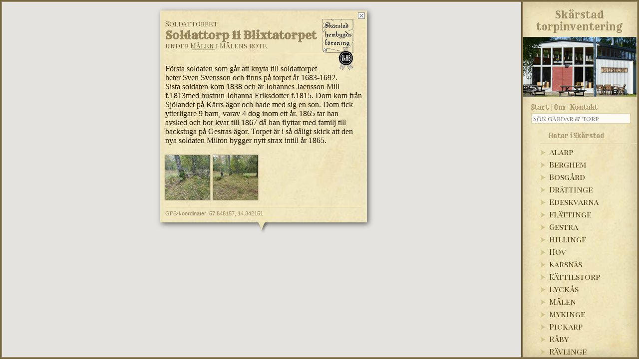

--- FILE ---
content_type: text/html; charset=UTF-8
request_url: https://skarstadtorp.se/_/6-malen/malen/st-11-blixtatorpet/
body_size: 36467
content:
<!DOCTYPE html><html><head><meta charset="UTF-8"><title>Skärstad torpinventering - Soldattorp 11 Blixtatorpet</title><meta name="title" content="Skärstad torpinventering - Soldattorp 11 Blixtatorpet"><meta name="description" content="Första soldaten som går att knyta till soldattorpet heter Sven Svensson och finns på torpet år 1683-1692.
Sista soldaten kom 1838 och är Johannes Jaensson Mill..."><meta name="viewport" content="width=device-width, initial-scale=1.0, minimum-scale=1.0, maximum-scale=1.0, minimal-ui"><meta name="apple-mobile-web-app-title" content="Skärstadtorp"><meta name="apple-mobile-web-app-status-bar-style" content="black"><meta name="mobile-web-app-capable" content="yes"><link rel="shortcut icon" href="https://skarstadtorp.se/wp-content/themes/torp/_/img/favicon.ico"> <!--[if lt IE 9]> <script type="text/javascript" src="https://ajax.googleapis.com/ajax/libs/jquery/1.11.3/jquery.min.js"></script> <![endif]--> <!--[if (gte IE 9) | (!IE)]><!--> <script type="text/javascript" src="https://ajax.googleapis.com/ajax/libs/jquery/2.1.4/jquery.min.js"></script> <!--<![endif]--> <script type="text/javascript" src="https://maps.googleapis.com/maps/api/js?key=AIzaSyDS5Nzqbil9_GdKuB6BlzsO0k460U2DUH8&amp;v=3"></script> <!--[if lte IE 8]><style type="text/css">@font-face { font-family: Rye; src: url(https://skarstadtorp.se/wp-content/themes/torp/_/font/rye.eot);}
		@font-face { font-family: 'Monsieur La Doulaise'; src: url(https://skarstadtorp.se/wp-content/themes/torp/_/font/monsieur.eot);}</style> <script src="https://skarstadtorp.se/wp-content/themes/torp/_/js/modernizr.custom.js"></script> <![endif]--><link type="text/css" href="https://skarstadtorp.se/wp-content/themes/torp/_/css/style-min.css?ver=5" rel="stylesheet"><link type="text/css" href="https://skarstadtorp.se/wp-content/themes/torp/_/css/sf-style-min.css?ver=5" rel="stylesheet" media="(max-width: 700px)"><meta name='robots' content='max-image-preview:large' /><link rel='dns-prefetch' href='//fonts.googleapis.com' /><style>.lazyload,
			.lazyloading {
				max-width: 100%;
			}</style> <script src="//www.googletagmanager.com/gtag/js?id=G-N01F55HDFW"  data-cfasync="false" data-wpfc-render="false" type="text/javascript" async></script> <script data-cfasync="false" data-wpfc-render="false" type="text/javascript">var mi_version = '9.11.1';
				var mi_track_user = true;
				var mi_no_track_reason = '';
								var MonsterInsightsDefaultLocations = {"page_location":"https:\/\/skarstadtorp.se\/_\/6-malen\/malen\/st-11-blixtatorpet\/"};
								if ( typeof MonsterInsightsPrivacyGuardFilter === 'function' ) {
					var MonsterInsightsLocations = (typeof MonsterInsightsExcludeQuery === 'object') ? MonsterInsightsPrivacyGuardFilter( MonsterInsightsExcludeQuery ) : MonsterInsightsPrivacyGuardFilter( MonsterInsightsDefaultLocations );
				} else {
					var MonsterInsightsLocations = (typeof MonsterInsightsExcludeQuery === 'object') ? MonsterInsightsExcludeQuery : MonsterInsightsDefaultLocations;
				}

								var disableStrs = [
										'ga-disable-G-N01F55HDFW',
									];

				/* Function to detect opted out users */
				function __gtagTrackerIsOptedOut() {
					for (var index = 0; index < disableStrs.length; index++) {
						if (document.cookie.indexOf(disableStrs[index] + '=true') > -1) {
							return true;
						}
					}

					return false;
				}

				/* Disable tracking if the opt-out cookie exists. */
				if (__gtagTrackerIsOptedOut()) {
					for (var index = 0; index < disableStrs.length; index++) {
						window[disableStrs[index]] = true;
					}
				}

				/* Opt-out function */
				function __gtagTrackerOptout() {
					for (var index = 0; index < disableStrs.length; index++) {
						document.cookie = disableStrs[index] + '=true; expires=Thu, 31 Dec 2099 23:59:59 UTC; path=/';
						window[disableStrs[index]] = true;
					}
				}

				if ('undefined' === typeof gaOptout) {
					function gaOptout() {
						__gtagTrackerOptout();
					}
				}
								window.dataLayer = window.dataLayer || [];

				window.MonsterInsightsDualTracker = {
					helpers: {},
					trackers: {},
				};
				if (mi_track_user) {
					function __gtagDataLayer() {
						dataLayer.push(arguments);
					}

					function __gtagTracker(type, name, parameters) {
						if (!parameters) {
							parameters = {};
						}

						if (parameters.send_to) {
							__gtagDataLayer.apply(null, arguments);
							return;
						}

						if (type === 'event') {
														parameters.send_to = monsterinsights_frontend.v4_id;
							var hookName = name;
							if (typeof parameters['event_category'] !== 'undefined') {
								hookName = parameters['event_category'] + ':' + name;
							}

							if (typeof MonsterInsightsDualTracker.trackers[hookName] !== 'undefined') {
								MonsterInsightsDualTracker.trackers[hookName](parameters);
							} else {
								__gtagDataLayer('event', name, parameters);
							}
							
						} else {
							__gtagDataLayer.apply(null, arguments);
						}
					}

					__gtagTracker('js', new Date());
					__gtagTracker('set', {
						'developer_id.dZGIzZG': true,
											});
					if ( MonsterInsightsLocations.page_location ) {
						__gtagTracker('set', MonsterInsightsLocations);
					}
										__gtagTracker('config', 'G-N01F55HDFW', {"forceSSL":"true","link_attribution":"true"} );
										window.gtag = __gtagTracker;										(function () {
						/* https://developers.google.com/analytics/devguides/collection/analyticsjs/ */
						/* ga and __gaTracker compatibility shim. */
						var noopfn = function () {
							return null;
						};
						var newtracker = function () {
							return new Tracker();
						};
						var Tracker = function () {
							return null;
						};
						var p = Tracker.prototype;
						p.get = noopfn;
						p.set = noopfn;
						p.send = function () {
							var args = Array.prototype.slice.call(arguments);
							args.unshift('send');
							__gaTracker.apply(null, args);
						};
						var __gaTracker = function () {
							var len = arguments.length;
							if (len === 0) {
								return;
							}
							var f = arguments[len - 1];
							if (typeof f !== 'object' || f === null || typeof f.hitCallback !== 'function') {
								if ('send' === arguments[0]) {
									var hitConverted, hitObject = false, action;
									if ('event' === arguments[1]) {
										if ('undefined' !== typeof arguments[3]) {
											hitObject = {
												'eventAction': arguments[3],
												'eventCategory': arguments[2],
												'eventLabel': arguments[4],
												'value': arguments[5] ? arguments[5] : 1,
											}
										}
									}
									if ('pageview' === arguments[1]) {
										if ('undefined' !== typeof arguments[2]) {
											hitObject = {
												'eventAction': 'page_view',
												'page_path': arguments[2],
											}
										}
									}
									if (typeof arguments[2] === 'object') {
										hitObject = arguments[2];
									}
									if (typeof arguments[5] === 'object') {
										Object.assign(hitObject, arguments[5]);
									}
									if ('undefined' !== typeof arguments[1].hitType) {
										hitObject = arguments[1];
										if ('pageview' === hitObject.hitType) {
											hitObject.eventAction = 'page_view';
										}
									}
									if (hitObject) {
										action = 'timing' === arguments[1].hitType ? 'timing_complete' : hitObject.eventAction;
										hitConverted = mapArgs(hitObject);
										__gtagTracker('event', action, hitConverted);
									}
								}
								return;
							}

							function mapArgs(args) {
								var arg, hit = {};
								var gaMap = {
									'eventCategory': 'event_category',
									'eventAction': 'event_action',
									'eventLabel': 'event_label',
									'eventValue': 'event_value',
									'nonInteraction': 'non_interaction',
									'timingCategory': 'event_category',
									'timingVar': 'name',
									'timingValue': 'value',
									'timingLabel': 'event_label',
									'page': 'page_path',
									'location': 'page_location',
									'title': 'page_title',
									'referrer' : 'page_referrer',
								};
								for (arg in args) {
																		if (!(!args.hasOwnProperty(arg) || !gaMap.hasOwnProperty(arg))) {
										hit[gaMap[arg]] = args[arg];
									} else {
										hit[arg] = args[arg];
									}
								}
								return hit;
							}

							try {
								f.hitCallback();
							} catch (ex) {
							}
						};
						__gaTracker.create = newtracker;
						__gaTracker.getByName = newtracker;
						__gaTracker.getAll = function () {
							return [];
						};
						__gaTracker.remove = noopfn;
						__gaTracker.loaded = true;
						window['__gaTracker'] = __gaTracker;
					})();
									} else {
										console.log("");
					(function () {
						function __gtagTracker() {
							return null;
						}

						window['__gtagTracker'] = __gtagTracker;
						window['gtag'] = __gtagTracker;
					})();
									}</script> <style id='wp-img-auto-sizes-contain-inline-css' type='text/css'>img:is([sizes=auto i],[sizes^="auto," i]){contain-intrinsic-size:3000px 1500px}
/*# sourceURL=wp-img-auto-sizes-contain-inline-css */</style><style id='wp-block-library-inline-css' type='text/css'>:root{--wp-block-synced-color:#7a00df;--wp-block-synced-color--rgb:122,0,223;--wp-bound-block-color:var(--wp-block-synced-color);--wp-editor-canvas-background:#ddd;--wp-admin-theme-color:#007cba;--wp-admin-theme-color--rgb:0,124,186;--wp-admin-theme-color-darker-10:#006ba1;--wp-admin-theme-color-darker-10--rgb:0,107,160.5;--wp-admin-theme-color-darker-20:#005a87;--wp-admin-theme-color-darker-20--rgb:0,90,135;--wp-admin-border-width-focus:2px}@media (min-resolution:192dpi){:root{--wp-admin-border-width-focus:1.5px}}.wp-element-button{cursor:pointer}:root .has-very-light-gray-background-color{background-color:#eee}:root .has-very-dark-gray-background-color{background-color:#313131}:root .has-very-light-gray-color{color:#eee}:root .has-very-dark-gray-color{color:#313131}:root .has-vivid-green-cyan-to-vivid-cyan-blue-gradient-background{background:linear-gradient(135deg,#00d084,#0693e3)}:root .has-purple-crush-gradient-background{background:linear-gradient(135deg,#34e2e4,#4721fb 50%,#ab1dfe)}:root .has-hazy-dawn-gradient-background{background:linear-gradient(135deg,#faaca8,#dad0ec)}:root .has-subdued-olive-gradient-background{background:linear-gradient(135deg,#fafae1,#67a671)}:root .has-atomic-cream-gradient-background{background:linear-gradient(135deg,#fdd79a,#004a59)}:root .has-nightshade-gradient-background{background:linear-gradient(135deg,#330968,#31cdcf)}:root .has-midnight-gradient-background{background:linear-gradient(135deg,#020381,#2874fc)}:root{--wp--preset--font-size--normal:16px;--wp--preset--font-size--huge:42px}.has-regular-font-size{font-size:1em}.has-larger-font-size{font-size:2.625em}.has-normal-font-size{font-size:var(--wp--preset--font-size--normal)}.has-huge-font-size{font-size:var(--wp--preset--font-size--huge)}.has-text-align-center{text-align:center}.has-text-align-left{text-align:left}.has-text-align-right{text-align:right}.has-fit-text{white-space:nowrap!important}#end-resizable-editor-section{display:none}.aligncenter{clear:both}.items-justified-left{justify-content:flex-start}.items-justified-center{justify-content:center}.items-justified-right{justify-content:flex-end}.items-justified-space-between{justify-content:space-between}.screen-reader-text{border:0;clip-path:inset(50%);height:1px;margin:-1px;overflow:hidden;padding:0;position:absolute;width:1px;word-wrap:normal!important}.screen-reader-text:focus{background-color:#ddd;clip-path:none;color:#444;display:block;font-size:1em;height:auto;left:5px;line-height:normal;padding:15px 23px 14px;text-decoration:none;top:5px;width:auto;z-index:100000}html :where(.has-border-color){border-style:solid}html :where([style*=border-top-color]){border-top-style:solid}html :where([style*=border-right-color]){border-right-style:solid}html :where([style*=border-bottom-color]){border-bottom-style:solid}html :where([style*=border-left-color]){border-left-style:solid}html :where([style*=border-width]){border-style:solid}html :where([style*=border-top-width]){border-top-style:solid}html :where([style*=border-right-width]){border-right-style:solid}html :where([style*=border-bottom-width]){border-bottom-style:solid}html :where([style*=border-left-width]){border-left-style:solid}html :where(img[class*=wp-image-]){height:auto;max-width:100%}:where(figure){margin:0 0 1em}html :where(.is-position-sticky){--wp-admin--admin-bar--position-offset:var(--wp-admin--admin-bar--height,0px)}@media screen and (max-width:600px){html :where(.is-position-sticky){--wp-admin--admin-bar--position-offset:0px}}

/*# sourceURL=wp-block-library-inline-css */</style><style id='classic-theme-styles-inline-css' type='text/css'>/*! This file is auto-generated */
.wp-block-button__link{color:#fff;background-color:#32373c;border-radius:9999px;box-shadow:none;text-decoration:none;padding:calc(.667em + 2px) calc(1.333em + 2px);font-size:1.125em}.wp-block-file__button{background:#32373c;color:#fff;text-decoration:none}
/*# sourceURL=/wp-includes/css/classic-themes.min.css */</style><link rel='stylesheet' id='ppv-public-css' href='https://skarstadtorp.se/wp-content/plugins/document-emberdder/build/public.css?ver=2.0.4' type='text/css' media='all' /><link rel='stylesheet' id='googleFonts-css' href='https://fonts.googleapis.com/css?family=Rye%7CPlayfair+Display+SC%7CMonsieur+La+Doulaise&#038;ver=6.9' type='text/css' media='' /> <script type="text/javascript" src="https://skarstadtorp.se/wp-content/plugins/google-analytics-for-wordpress/assets/js/frontend-gtag.min.js?ver=9.11.1" id="monsterinsights-frontend-script-js" async="async" data-wp-strategy="async"></script> <script data-cfasync="false" data-wpfc-render="false" type="text/javascript" id='monsterinsights-frontend-script-js-extra'>var monsterinsights_frontend = {"js_events_tracking":"true","download_extensions":"doc,pdf,ppt,zip,xls,docx,pptx,xlsx","inbound_paths":"[{\"path\":\"\\\/go\\\/\",\"label\":\"affiliate\"},{\"path\":\"\\\/recommend\\\/\",\"label\":\"affiliate\"}]","home_url":"https:\/\/skarstadtorp.se","hash_tracking":"false","v4_id":"G-N01F55HDFW"};</script> <script type="text/javascript" src="https://skarstadtorp.se/wp-content/plugins/embed-office-viewer/assets/js/script.js?ver=6.9" id="eov-js"></script> <script type="text/javascript" src="https://skarstadtorp.se/wp-content/plugins/document-emberdder/build/public.js?ver=2.0.4" id="ppv-public-js"></script> <link rel="canonical" href="https://skarstadtorp.se/_/6-malen/malen/st-11-blixtatorpet/" /> <script>document.documentElement.className = document.documentElement.className.replace('no-js', 'js');</script> <style>.no-js img.lazyload {
				display: none;
			}

			figure.wp-block-image img.lazyloading {
				min-width: 150px;
			}

			.lazyload,
			.lazyloading {
				--smush-placeholder-width: 100px;
				--smush-placeholder-aspect-ratio: 1/1;
				width: var(--smush-image-width, var(--smush-placeholder-width)) !important;
				aspect-ratio: var(--smush-image-aspect-ratio, var(--smush-placeholder-aspect-ratio)) !important;
			}

						.lazyload, .lazyloading {
				opacity: 0;
			}

			.lazyloaded {
				opacity: 1;
				transition: opacity 400ms;
				transition-delay: 0ms;
			}</style></head>  <script async src="https://www.googletagmanager.com/gtag/js?id=G-N01F55HDFW"></script> <script>window.dataLayer = window.dataLayer || [];
  function gtag(){dataLayer.push(arguments);}
  gtag('js', new Date());

  gtag('config', 'G-N01F55HDFW');</script> <body class="wp-singular torp-template-default single single-torp postid-605 wp-theme-torp" onload="initialize()"> <!--[if lte IE 8]><p style="padding:10px">Du använder en gammal webbläsare som denna webbsida inte är anpassad för. <a href="https://browsehappy.com/">Uppgradera till en modern webbläsare</a>.</p><![endif]--><div id="IbMain" class="hi"><article data-id="t605"><header><hgroup><h1>Soldattorpet Soldattorp 11 Blixtatorpet</h1><h2>under Målen i Målens rote</h2></hgroup></header><p>Första soldaten som går att knyta till soldattorpet heter Sven Svensson och finns på torpet år 1683-1692.
Sista soldaten kom 1838 och är Johannes Jaensson Mill f.1813med hustrun Johanna Eriksdotter f.1815. Dom kom från Sjölandet på Kärrs ägor och hade med sig en son. Dom fick ytterligare 9 barn, varav 4 dog inom ett år. 1865 tar han avsked och bor kvar till 1867 då han flyttar med familj till backstuga på Gestras ägor. Torpet är i så dåligt skick att den nya soldaten Milton bygger nytt strax intill år 1865.</p></article></div><article id="BigWin"><div class="icons"> <img id="PrintIcon" title="Skriv ut" data-src="https://skarstadtorp.se/wp-content/themes/torp/_/img/ikon_print.png" onclick="printIframe(); return false;" src="[data-uri]" class="lazyload" style="--smush-placeholder-width: 14px; --smush-placeholder-aspect-ratio: 14/13;" /><div title="Stäng" id="Close" onclick="closeBigWin(true)"></div></div></article><div id="MapCanvas"></div><div class="border-top"></div><div id="BorderBottom"></div><div class="border-left"></div><div id="BorderRight"></div><div class="border-corner-topleft"></div><div class="border-corner-topright"></div><div class="border-corner-bottomleft"></div><div class="border-corner-bottomright"></div><div id="Sidebar"><header> <a href="https://skarstadtorp.se" class="h1">Sk&auml;rstad<br>torpinventering</a> <img class="skip-lazy" id="Museum" src="https://skarstadtorp.se/wp-content/themes/torp/_/img/museum.jpg" width="229" height="120" style="margin-top:16px; margin-bottom:-10px;" /><div id="MobileMenu"> <small> <a id="IconMap" class="mob-menu-item" href="#">KARTA</a> <a id="IconMenu" class="mob-menu-item" href="#">MENY</a> <a id="IconSearch" class="mob-menu-item" href="#">S&Ouml;K</a> </small></div></header><nav class="page-menu cl-f"><ul><li><a href="https://skarstadtorp.se">Start</a><span> |</span></li><li><a href="https://skarstadtorp.se/om">Om</a><span> |</span></li><li><a href="https://skarstadtorp.se/kontakt">Kontakt</a></li></ul></nav><div id="Search"> <input id="SearchInput" type="text" placeholder="Sök gårdar & torp" /> <img class="close-search-result input lazyload" title="Stäng" data-src="https://skarstadtorp.se/wp-content/themes/torp/_/img/ikon_close.png" width="14" height="13" onclick="closeSearchResult(); return false" src="[data-uri]" style="--smush-placeholder-width: 14px; --smush-placeholder-aspect-ratio: 14/13;" /><div id="SearchResult" class="hi"></div></div> <span id="HeadRotar">Rotar i Sk&auml;rstad</span><nav class="rotar"><ul class="m-m cl-f"><li> <a href="#" class="he main cl">Alarp</a><ul class="m-s cl-f"><li data-g="0" class="ga k"> <a href="https://skarstadtorp.se/_/2-alarp/alarp/" class="he sub" data-gnr="0" data-id="319">Alarp</a><ul class="m-s-s cl-f"><li data-t="0" class="to"> <a class="ib-t" href="https://skarstadtorp.se/_/2-alarp/alarp/hojden/" data-tnr="0" data-id="581"> Höjden</a></li><li data-t="1" class="to"> <a class="ib-t" href="https://skarstadtorp.se/_/2-alarp/alarp/ljungsbo/" data-tnr="1" data-id="579"> Ljungsbo</a></li><li data-t="2" class="to"> <a class="ib-t" href="https://skarstadtorp.se/_/2-alarp/alarp/lyckan/" data-tnr="2" data-id="4613"> Lyckan</a></li><li data-t="3" class="to"> <a class="ib-t" href="https://skarstadtorp.se/_/2-alarp/alarp/nya-nybygget/" data-tnr="3" data-id="3142"> Nya Nybygget</a></li><li data-t="4" class="to"> <a class="ib-t" href="https://skarstadtorp.se/_/2-alarp/alarp/nybygget/" data-tnr="4" data-id="3140"> Nybygget, Jonsbo 1:5</a></li><li data-t="5" class="to"> <a class="ib-t" href="https://skarstadtorp.se/_/2-alarp/alarp/tiraa/" data-tnr="5" data-id="931"> Tiråa</a></li></ul></li><li data-g="1" class="ga k"> <a href="https://skarstadtorp.se/_/2-alarp/hulsingstorp/" class="he sub" data-gnr="1" data-id="323">Hulsingstorp</a><ul class="m-s-s cl-f"><li data-t="6" class="to"> <a class="ib-t" href="https://skarstadtorp.se/_/2-alarp/hulsingstorp/angsberg/" data-tnr="6" data-id="4742"> Ängsberg</a></li><li data-t="7" class="to"> <a class="ib-t" href="https://skarstadtorp.se/_/2-alarp/hulsingstorp/bst-vaster-till-st-38/" data-tnr="7" data-id="555"> Aspatorpet</a></li><li data-t="8" class="to"> <a class="ib-t" href="https://skarstadtorp.se/_/2-alarp/hulsingstorp/hallestorpet/" data-tnr="8" data-id="550"> Hällestorpet</a></li><li data-t="9" class="to"> <a class="ib-t" href="https://skarstadtorp.se/_/2-alarp/hulsingstorp/kisteberget/" data-tnr="9" data-id="544"> Kisteberget</a></li><li data-t="10" class="to"> <a class="ib-t" href="https://skarstadtorp.se/_/2-alarp/hulsingstorp/bst-oster-rill-st-38/" data-tnr="10" data-id="558"> Lönnstorpet</a></li><li data-t="11" class="to"> <a class="ib-t" href="https://skarstadtorp.se/_/2-alarp/hulsingstorp/st-38-nojdatorpet/" data-tnr="11" data-id="553"> Soldattorp 38 Nöjdatorpet</a></li></ul></li><li data-g="2" class="ga"> <a href="https://skarstadtorp.se/_/2-alarp/larstorp/" class="he sub" data-gnr="2" data-id="547">Larstorp</a></li><li data-g="3" class="ga k"> <a href="https://skarstadtorp.se/_/2-alarp/stackeryd/" class="he sub" data-gnr="3" data-id="321">Stackeryd</a><ul class="m-s-s cl-f"><li data-t="12" class="to"> <a class="ib-t" href="https://skarstadtorp.se/_/2-alarp/stackeryd/anneberg/" data-tnr="12" data-id="4572"> Anneberg</a></li><li data-t="13" class="to"> <a class="ib-t" href="https://skarstadtorp.se/_/2-alarp/stackeryd/berget/" data-tnr="13" data-id="561"> Charlottenberg</a></li><li data-t="14" class="to"> <a class="ib-t" href="https://skarstadtorp.se/_/2-alarp/stackeryd/granback/" data-tnr="14" data-id="1144"> Granbäck</a></li><li data-t="15" class="to"> <a class="ib-t" href="https://skarstadtorp.se/_/2-alarp/stackeryd/kvarnstugan-stackeryd-7/" data-tnr="15" data-id="1679">Lgh Kvarnstugan (Stackeryd 1:13)</a></li><li data-t="16" class="to"> <a class="ib-t" href="https://skarstadtorp.se/_/2-alarp/stackeryd/platangen-hoila/" data-tnr="16" data-id="567">Torp /Backstuga Plåtängen / Hoilas</a></li><li data-t="17" class="to"> <a class="ib-t" href="https://skarstadtorp.se/_/2-alarp/stackeryd/rydefors/" data-tnr="17" data-id="4662"> Rydefors</a></li><li data-t="18" class="to"> <a class="ib-t" href="https://skarstadtorp.se/_/2-alarp/stackeryd/st-37-axatorpet/" data-tnr="18" data-id="438"> Soldattorp 37 Axatorpet</a></li></ul></li></ul></li><li> <a href="#" class="he main cl">Berghem</a><ul class="m-s cl-f"><li data-g="4" class="ga k"> <a href="https://skarstadtorp.se/_/3-berghem/berghem-hallagard/" class="he sub" data-gnr="4" data-id="429">Berghem Hallagård</a><ul class="m-s-s cl-f"><li data-t="19" class="to"> <a class="ib-t" href="https://skarstadtorp.se/_/3-berghem/berghem-hallagard/berghem-54-blocks-hus/" data-tnr="19" data-id="7385"> Berghem 5:4 Blocks hus</a></li><li data-t="20" class="to"> <a class="ib-t" href="https://skarstadtorp.se/_/3-berghem/berghem-hallagard/berghems-skola/" data-tnr="20" data-id="7279">Skola Berghems Skola</a></li><li data-t="21" class="to"> <a class="ib-t" href="https://skarstadtorp.se/_/3-berghem/berghem-hallagard/hageberg/" data-tnr="21" data-id="7084"> Hageberg</a></li><li data-t="22" class="to"> <a class="ib-t" href="https://skarstadtorp.se/_/3-berghem/berghem-hallagard/skvaltkvarn/" data-tnr="22" data-id="583"> Skvaltkvarn</a></li><li data-t="23" class="to"> <a class="ib-t" href="https://skarstadtorp.se/_/3-berghem/berghem-hallagard/st-34-nykvists/" data-tnr="23" data-id="432"> Soldattorp 34 Nykvists</a></li></ul></li><li data-g="5" class="ga k"> <a href="https://skarstadtorp.se/_/3-berghem/berghem-kronogard/" class="he sub" data-gnr="5" data-id="652">Berghem Kronogård</a><ul class="m-s-s cl-f"><li data-t="24" class="to"> <a class="ib-t" href="https://skarstadtorp.se/_/3-berghem/berghem-kronogard/berghem-813-elofs-hus/" data-tnr="24" data-id="7396"> Berghem 8:13 Elofs hus</a></li><li data-t="25" class="to"> <a class="ib-t" href="https://skarstadtorp.se/_/3-berghem/berghem-kronogard/berghemsdal/" data-tnr="25" data-id="6949"> Berghemsdal</a></li><li data-t="26" class="to"> <a class="ib-t" href="https://skarstadtorp.se/_/3-berghem/berghem-kronogard/fagerslatt/" data-tnr="26" data-id="655"> Fagerslätt (Gylfestugan)</a></li><li data-t="27" class="to"> <a class="ib-t" href="https://skarstadtorp.se/_/3-berghem/berghem-kronogard/fridholmen-handelslgh/" data-tnr="27" data-id="658"> Fridholmen (Handelslgh)</a></li><li data-t="28" class="to"> <a class="ib-t" href="https://skarstadtorp.se/_/3-berghem/berghem-kronogard/solhaga/" data-tnr="28" data-id="7161"> Solhaga</a></li></ul></li><li data-g="6" class="ga k"> <a href="https://skarstadtorp.se/_/3-berghem/berghem-lilla-ostergard-roangen/" class="he sub" data-gnr="6" data-id="7288">Berghem Lilla Östergård Röängen</a><ul class="m-s-s cl-f"><li data-t="29" class="to"> <a class="ib-t" href="https://skarstadtorp.se/_/3-berghem/berghem-lilla-ostergard-roangen/angsberg/" data-tnr="29" data-id="425"> Ängsberg</a></li><li data-t="30" class="to"> <a class="ib-t" href="https://skarstadtorp.se/_/3-berghem/berghem-lilla-ostergard-roangen/augusteborg-lgh/" data-tnr="30" data-id="423">Lägenhet Augusteborg</a></li><li data-t="31" class="to"> <a class="ib-t" href="https://skarstadtorp.se/_/3-berghem/berghem-lilla-ostergard-roangen/bjorkelund-lgh/" data-tnr="31" data-id="418"> Björkelund Lgh</a></li><li data-t="32" class="to"> <a class="ib-t" href="https://skarstadtorp.se/_/3-berghem/berghem-lilla-ostergard-roangen/broby-handels-lagenhet/" data-tnr="32" data-id="1076">Handelslägenhet Broby</a></li><li data-t="33" class="to"> <a class="ib-t" href="https://skarstadtorp.se/_/3-berghem/berghem-lilla-ostergard-roangen/dalhem/" data-tnr="33" data-id="7003"> Dalhem</a></li><li data-t="34" class="to"> <a class="ib-t" href="https://skarstadtorp.se/_/3-berghem/berghem-lilla-ostergard-roangen/dalskog/" data-tnr="34" data-id="1083">Lägenhet Dalskog</a></li><li data-t="35" class="to"> <a class="ib-t" href="https://skarstadtorp.se/_/3-berghem/berghem-lilla-ostergard-roangen/marielund/" data-tnr="35" data-id="1088"> Marielund</a></li><li data-t="36" class="to"> <a class="ib-t" href="https://skarstadtorp.se/_/3-berghem/berghem-lilla-ostergard-roangen/mellby/" data-tnr="36" data-id="421"> Mellby</a></li><li data-t="37" class="to"> <a class="ib-t" href="https://skarstadtorp.se/_/3-berghem/berghem-lilla-ostergard-roangen/solsidan/" data-tnr="37" data-id="7176"> Solsidan</a></li></ul></li><li data-g="7" class="ga"> <a href="https://skarstadtorp.se/_/3-berghem/valdemarsro/" class="he sub" data-gnr="7" data-id="1136">Berghem Lilla Östergård Valdemarsro</a></li><li data-g="8" class="ga k"> <a href="https://skarstadtorp.se/_/3-berghem/berghem-skattegard/" class="he sub" data-gnr="8" data-id="410">Berghem Skattegård</a><ul class="m-s-s cl-f"><li data-t="38" class="to"> <a class="ib-t" href="https://skarstadtorp.se/_/3-berghem/berghem-skattegard/backen/" data-tnr="38" data-id="7332"> Backen</a></li><li data-t="39" class="to"> <a class="ib-t" href="https://skarstadtorp.se/_/3-berghem/berghem-skattegard/bergedal/" data-tnr="39" data-id="1129"> Bergedal</a></li><li data-t="40" class="to"> <a class="ib-t" href="https://skarstadtorp.se/_/3-berghem/berghem-skattegard/berghalla/" data-tnr="40" data-id="6960"> Berghälla</a></li><li data-t="41" class="to"> <a class="ib-t" href="https://skarstadtorp.se/_/3-berghem/berghem-skattegard/berghem-812-tages-hus/" data-tnr="41" data-id="7391"> Berghem 8:12 Tages hus</a></li><li data-t="42" class="to"> <a class="ib-t" href="https://skarstadtorp.se/_/3-berghem/berghem-skattegard/bergkulla/" data-tnr="42" data-id="7240"> Bergkulla</a></li><li data-t="43" class="to"> <a class="ib-t" href="https://skarstadtorp.se/_/3-berghem/berghem-skattegard/bergsatra/" data-tnr="43" data-id="7230">Gård, lägenhet Bergsätra</a></li><li data-t="44" class="to"> <a class="ib-t" href="https://skarstadtorp.se/_/3-berghem/berghem-skattegard/bjorkhamra/" data-tnr="44" data-id="7264"> Björkhamra</a></li><li data-t="45" class="to"> <a class="ib-t" href="https://skarstadtorp.se/_/3-berghem/berghem-skattegard/gransater/" data-tnr="45" data-id="7076"> Gransäter</a></li><li data-t="46" class="to"> <a class="ib-t" href="https://skarstadtorp.se/_/3-berghem/berghem-skattegard/gunberga/" data-tnr="46" data-id="7214"> Gunberga</a></li><li data-t="47" class="to"> <a class="ib-t" href="https://skarstadtorp.se/_/3-berghem/berghem-skattegard/brostugan-radens/" data-tnr="47" data-id="412"> Hästhagen, Brostugan (Rådens)</a></li><li data-t="48" class="to"> <a class="ib-t" href="https://skarstadtorp.se/_/3-berghem/berghem-skattegard/johansberg/" data-tnr="48" data-id="1152"> Johansberg (Midsommarkullen)</a></li><li data-t="49" class="to"> <a class="ib-t" href="https://skarstadtorp.se/_/3-berghem/berghem-skattegard/lilla-blasasen/" data-tnr="49" data-id="7252"> Lilla Blåsåsen</a></li><li data-t="50" class="to"> <a class="ib-t" href="https://skarstadtorp.se/_/3-berghem/berghem-skattegard/ljungstorp-nilsatorpet/" data-tnr="50" data-id="440"> Ljungstorp (Nilsatorpet)</a></li><li data-t="51" class="to"> <a class="ib-t" href="https://skarstadtorp.se/_/3-berghem/berghem-skattegard/lundakra/" data-tnr="51" data-id="1150"> Lundåkra</a></li><li data-t="52" class="to"> <a class="ib-t" href="https://skarstadtorp.se/_/3-berghem/berghem-skattegard/lundboholm-lonnboholm/" data-tnr="52" data-id="7107"> Lundboholm (Lönnboholm)</a></li><li data-t="53" class="to"> <a class="ib-t" href="https://skarstadtorp.se/_/3-berghem/berghem-skattegard/marialund-lonnsro/" data-tnr="53" data-id="427"> Marialund (Lönnsro)</a></li><li data-t="54" class="to"> <a class="ib-t" href="https://skarstadtorp.se/_/3-berghem/berghem-skattegard/osterangen/" data-tnr="54" data-id="7301">Torp/backstuga Österängen</a></li><li data-t="55" class="to"> <a class="ib-t" href="https://skarstadtorp.se/_/3-berghem/berghem-skattegard/tallbacka/" data-tnr="55" data-id="7273"> Tallbacka</a></li><li data-t="56" class="to"> <a class="ib-t" href="https://skarstadtorp.se/_/3-berghem/berghem-skattegard/torneberg/" data-tnr="56" data-id="7222"> Törneberg</a></li><li data-t="57" class="to"> <a class="ib-t" href="https://skarstadtorp.se/_/3-berghem/berghem-skattegard/vikasen/" data-tnr="57" data-id="7193">Backstuga Handelslägenhet Vikåsen</a></li></ul></li><li data-g="9" class="ga k"> <a href="https://skarstadtorp.se/_/3-berghem/berghem-stora-ostergard/" class="he sub" data-gnr="9" data-id="1132">Berghem Stora Östergård</a><ul class="m-s-s cl-f"><li data-t="58" class="to"> <a class="ib-t" href="https://skarstadtorp.se/_/3-berghem/berghem-stora-ostergard/ekenas/" data-tnr="58" data-id="1134"> Ekenäs</a></li><li data-t="59" class="to"> <a class="ib-t" href="https://skarstadtorp.se/_/3-berghem/berghem-stora-ostergard/marielund/" data-tnr="59" data-id="7399"> Marielund</a></li><li data-t="60" class="to"> <a class="ib-t" href="https://skarstadtorp.se/_/3-berghem/berghem-stora-ostergard/bjorns/" data-tnr="60" data-id="459"> Soldattorp 32 Rutera-, Björns torp</a></li></ul></li><li data-g="10" class="ga k"> <a href="https://skarstadtorp.se/_/3-berghem/berghem-vastergard/" class="he sub" data-gnr="10" data-id="434">Berghem Västergård</a><ul class="m-s-s cl-f"><li data-t="61" class="to"> <a class="ib-t" href="https://skarstadtorp.se/_/3-berghem/berghem-vastergard/backanas-1-skarpastugan/" data-tnr="61" data-id="661"> Bäckanäs 1</a></li><li data-t="62" class="to"> <a class="ib-t" href="https://skarstadtorp.se/_/3-berghem/berghem-vastergard/backanas-2/" data-tnr="62" data-id="663"> Bäckanäs 2</a></li><li data-t="63" class="to"> <a class="ib-t" href="https://skarstadtorp.se/_/3-berghem/berghem-vastergard/fridhem/" data-tnr="63" data-id="648"> Fridhem</a></li><li data-t="64" class="to"> <a class="ib-t" href="https://skarstadtorp.se/_/3-berghem/berghem-vastergard/lyckhem/" data-tnr="64" data-id="7117"> Lyckhem</a></li><li data-t="65" class="to"> <a class="ib-t" href="https://skarstadtorp.se/_/3-berghem/berghem-vastergard/rappens-stuga/" data-tnr="65" data-id="7036"> Rappens stuga</a></li><li data-t="66" class="to"> <a class="ib-t" href="https://skarstadtorp.se/_/3-berghem/berghem-vastergard/rosenberg/" data-tnr="66" data-id="1154"> Rosenberg</a></li><li data-t="67" class="to"> <a class="ib-t" href="https://skarstadtorp.se/_/3-berghem/berghem-vastergard/st-nr-35-eklundatorpet/" data-tnr="67" data-id="436"> Soldattorp 35 Eklundatorpet</a></li></ul></li><li data-g="11" class="ga"> <a href="https://skarstadtorp.se/_/3-berghem/betel/" class="he sub" data-gnr="11" data-id="1092">Betel</a></li></ul></li><li> <a href="#" class="he main cl">Bosgård</a><ul class="m-s cl-f"><li data-g="12" class="ga k"> <a href="https://skarstadtorp.se/_/10-pikarp/bosgard-norrgard-12/" class="he sub" data-gnr="12" data-id="3837">Bosgård Norrgård 1:2</a><ul class="m-s-s cl-f"><li data-t="68" class="to"> <a class="ib-t" href="https://skarstadtorp.se/_/10-pikarp/bosgard-norrgard-12/klinten/" data-tnr="68" data-id="6173"> Klinten</a></li><li data-t="69" class="to"> <a class="ib-t" href="https://skarstadtorp.se/_/10-pikarp/bosgard-norrgard-12/orrebacka/" data-tnr="69" data-id="6181"> Orrebacka</a></li><li data-t="70" class="to"> <a class="ib-t" href="https://skarstadtorp.se/_/10-pikarp/bosgard-norrgard-12/randsbo/" data-tnr="70" data-id="3891"> Randsbo</a></li><li data-t="71" class="to"> <a class="ib-t" href="https://skarstadtorp.se/_/10-pikarp/bosgard-norrgard-12/sjoberg/" data-tnr="71" data-id="6188"> Sjöberg</a></li><li data-t="72" class="to"> <a class="ib-t" href="https://skarstadtorp.se/_/10-pikarp/bosgard-norrgard-12/solbacken/" data-tnr="72" data-id="3913"> Solbacken (EYA-gård)</a></li><li data-t="73" class="to"> <a class="ib-t" href="https://skarstadtorp.se/_/10-pikarp/bosgard-norrgard-12/st-nr-5/" data-tnr="73" data-id="3953"> Soldattorp 05</a></li></ul></li><li data-g="13" class="ga k"> <a href="https://skarstadtorp.se/_/10-pikarp/bosgard-norrgard-13/" class="he sub" data-gnr="13" data-id="3834">Bosgård Norrgård 1:3</a><ul class="m-s-s cl-f"><li data-t="74" class="to"> <a class="ib-t" href="https://skarstadtorp.se/_/10-pikarp/bosgard-norrgard-13/backen/" data-tnr="74" data-id="3990"> Backen (Hallbergs stuga)</a></li><li data-t="75" class="to"> <a class="ib-t" href="https://skarstadtorp.se/_/10-pikarp/bosgard-norrgard-13/bostorp/" data-tnr="75" data-id="3865"> Bostorp</a></li><li data-t="76" class="to"> <a class="ib-t" href="https://skarstadtorp.se/_/10-pikarp/bosgard-norrgard-13/edeskvarna-krafts-maskinistbostad/" data-tnr="76" data-id="6161"> Edeskvarna Krafts Maskinistbostad</a></li></ul></li><li data-g="14" class="ga k"> <a href="https://skarstadtorp.se/_/10-pikarp/bosgard-sodergard-21/" class="he sub" data-gnr="14" data-id="3815">Bosgård Södergård 2:1</a><ul class="m-s-s cl-f"><li data-t="77" class="to"> <a class="ib-t" href="https://skarstadtorp.se/_/10-pikarp/bosgard-sodergard-21/st-nr-4/" data-tnr="77" data-id="3961"> Soldattorp 04</a></li></ul></li><li data-g="15" class="ga k"> <a href="https://skarstadtorp.se/_/10-pikarp/bosgard-sodergard-2/" class="he sub" data-gnr="15" data-id="3802">Bosgård Södergård 2:2</a><ul class="m-s-s cl-f"><li data-t="78" class="to"> <a class="ib-t" href="https://skarstadtorp.se/_/10-pikarp/bosgard-sodergard-2/bratteborg/" data-tnr="78" data-id="2200"> Bratteborg</a></li><li data-t="79" class="to"> <a class="ib-t" href="https://skarstadtorp.se/_/10-pikarp/bosgard-sodergard-2/eriksberg/" data-tnr="79" data-id="3885"> Eriksberg</a></li><li data-t="80" class="to"> <a class="ib-t" href="https://skarstadtorp.se/_/10-pikarp/bosgard-sodergard-2/johannesberg/" data-tnr="80" data-id="3969"> Johannesberg</a></li><li data-t="81" class="to"> <a class="ib-t" href="https://skarstadtorp.se/_/10-pikarp/bosgard-sodergard-2/krabbeliden/" data-tnr="81" data-id="6325"> Krabbeliden</a></li><li data-t="82" class="to"> <a class="ib-t" href="https://skarstadtorp.se/_/10-pikarp/bosgard-sodergard-2/sjotorp/" data-tnr="82" data-id="3979"> Sjötorp</a></li><li data-t="83" class="to"> <a class="ib-t" href="https://skarstadtorp.se/_/10-pikarp/bosgard-sodergard-2/strandskogsstugan/" data-tnr="83" data-id="6219"> Strandskogsstugan</a></li><li data-t="84" class="to"> <a class="ib-t" href="https://skarstadtorp.se/_/10-pikarp/bosgard-sodergard-2/vistaberg/" data-tnr="84" data-id="3825">Snickerifabrik, lägenhet Vistaberg</a></li></ul></li><li data-g="16" class="ga"> <a href="https://skarstadtorp.se/_/10-pikarp/bosgard-sodergard-41/" class="he sub" data-gnr="16" data-id="3829">Bosgård Södergård 4:1</a></li><li data-g="17" class="ga"> <a href="https://skarstadtorp.se/_/10-pikarp/ed-hallagard-13/" class="he sub" data-gnr="17" data-id="3749">Ed Hallagård 1:3</a></li><li data-g="18" class="ga k"> <a href="https://skarstadtorp.se/_/10-pikarp/ed-hallagard-14-mellangard/" class="he sub" data-gnr="18" data-id="3747">Ed Hallagård 1:4 Mellangård</a><ul class="m-s-s cl-f"><li data-t="85" class="to"> <a class="ib-t" href="https://skarstadtorp.se/_/10-pikarp/ed-hallagard-14-mellangard/ekholmen/" data-tnr="85" data-id="3757"> Ekholmen</a></li><li data-t="86" class="to"> <a class="ib-t" href="https://skarstadtorp.se/_/10-pikarp/ed-hallagard-14-mellangard/sodra-skolan/" data-tnr="86" data-id="3934">Skola Södra skolan</a></li></ul></li><li data-g="19" class="ga k"> <a href="https://skarstadtorp.se/_/10-pikarp/ed-hallagard/" class="he sub" data-gnr="19" data-id="3737">Ed Hallagård 1:5</a><ul class="m-s-s cl-f"><li data-t="87" class="to"> <a class="ib-t" href="https://skarstadtorp.se/_/10-pikarp/ed-hallagard/roma/" data-tnr="87" data-id="3785"> Roma</a></li><li data-t="88" class="to"> <a class="ib-t" href="https://skarstadtorp.se/_/10-pikarp/ed-hallagard/romalid/" data-tnr="88" data-id="6084"> Rosenborg, Romalid</a></li></ul></li><li data-g="20" class="ga k"> <a href="https://skarstadtorp.se/_/10-pikarp/edet-lillegard/" class="he sub" data-gnr="20" data-id="3773">Edet Lillegård</a><ul class="m-s-s cl-f"><li data-t="89" class="to"> <a class="ib-t" href="https://skarstadtorp.se/_/10-pikarp/edet-lillegard/bergsater-mors-vila/" data-tnr="89" data-id="3795">Vilohem Bergsäter (Mors Vila)</a></li><li data-t="90" class="to"> <a class="ib-t" href="https://skarstadtorp.se/_/10-pikarp/edet-lillegard/ekenas-nr-1/" data-tnr="90" data-id="3871"> Ekenäs Nr 1</a></li><li data-t="91" class="to"> <a class="ib-t" href="https://skarstadtorp.se/_/10-pikarp/edet-lillegard/ekenas-nr-2/" data-tnr="91" data-id="3875"> Ekenäs Nr 2</a></li><li data-t="92" class="to"> <a class="ib-t" href="https://skarstadtorp.se/_/10-pikarp/edet-lillegard/osterlid/" data-tnr="92" data-id="6122"> Österlid</a></li><li data-t="93" class="to"> <a class="ib-t" href="https://skarstadtorp.se/_/10-pikarp/edet-lillegard/visborg/" data-tnr="93" data-id="3791"> Visborg</a></li><li data-t="94" class="to"> <a class="ib-t" href="https://skarstadtorp.se/_/10-pikarp/edet-lillegard/vistakulle-station/" data-tnr="94" data-id="4117">Järnvägsstation Vistakulle Station</a></li></ul></li><li data-g="21" class="ga"> <a href="https://skarstadtorp.se/_/10-pikarp/edet-per-el-lilla-edet/" class="he sub" data-gnr="21" data-id="3733">Edet Per 2:2</a></li><li data-g="22" class="ga"> <a href="https://skarstadtorp.se/_/10-pikarp/edet-per-23/" class="he sub" data-gnr="22" data-id="3754">Edet Per 2:3</a></li><li data-g="23" class="ga k"> <a href="https://skarstadtorp.se/_/10-pikarp/edet-per-edet-lilla/" class="he sub" data-gnr="23" data-id="3760">Edet Per, Edet Lilla</a><ul class="m-s-s cl-f"><li data-t="95" class="to"> <a class="ib-t" href="https://skarstadtorp.se/_/10-pikarp/edet-per-edet-lilla/rammadalen/" data-tnr="95" data-id="3899"> Råmmadalen</a></li></ul></li><li data-g="24" class="ga"> <a href="https://skarstadtorp.se/_/10-pikarp/stora-edet/" class="he sub" data-gnr="24" data-id="3762">Edet Stora < 1881</a></li><li data-g="25" class="ga"> <a href="https://skarstadtorp.se/_/10-pikarp/halla-edet-2/" class="he sub" data-gnr="25" data-id="3770">Halla Edet</a></li><li data-g="26" class="ga k"> <a href="https://skarstadtorp.se/_/10-pikarp/mad-11/" class="he sub" data-gnr="26" data-id="1800">Mad 1:1</a><ul class="m-s-s cl-f"><li data-t="96" class="to"> <a class="ib-t" href="https://skarstadtorp.se/_/10-pikarp/mad-11/funkebo/" data-tnr="96" data-id="4002"> Funkebo</a></li><li data-t="97" class="to"> <a class="ib-t" href="https://skarstadtorp.se/_/10-pikarp/mad-11/granbacken/" data-tnr="97" data-id="6306"> Granbacken</a></li><li data-t="98" class="to"> <a class="ib-t" href="https://skarstadtorp.se/_/10-pikarp/mad-11/kavlastugan/" data-tnr="98" data-id="6318"> Kavlastugan</a></li><li data-t="99" class="to"> <a class="ib-t" href="https://skarstadtorp.se/_/10-pikarp/mad-11/solvik/" data-tnr="99" data-id="6310"> Solvik</a></li><li data-t="100" class="to"> <a class="ib-t" href="https://skarstadtorp.se/_/10-pikarp/mad-11/susenlund/" data-tnr="100" data-id="3153"> Susenlund</a></li></ul></li><li data-g="27" class="ga"> <a href="https://skarstadtorp.se/_/10-pikarp/stora-edet-2/" class="he sub" data-gnr="27" data-id="3782">Stora Edet efter 1881</a></li></ul></li><li> <a href="#" class="he main cl">Drättinge</a><ul class="m-s cl-f"><li data-g="28" class="ga k"> <a href="https://skarstadtorp.se/_/12-drattinge/drattinge/" class="he sub" data-gnr="28" data-id="5561">Drättinge</a><ul class="m-s-s cl-f"><li data-t="101" class="to"> <a class="ib-t" href="https://skarstadtorp.se/_/12-drattinge/drattinge/backsmallan/" data-tnr="101" data-id="1056"> Bäckmöllan</a></li><li data-t="102" class="to"> <a class="ib-t" href="https://skarstadtorp.se/_/12-drattinge/drattinge/drattinge-station/" data-tnr="102" data-id="3193">Stations lägenhet Drättinge Station</a></li><li data-t="103" class="to"> <a class="ib-t" href="https://skarstadtorp.se/_/12-drattinge/drattinge/edstorpet/" data-tnr="103" data-id="798"> Edstorp</a></li><li data-t="104" class="to"> <a class="ib-t" href="https://skarstadtorp.se/_/12-drattinge/drattinge/fjallstorp/" data-tnr="104" data-id="593"> Fjällstorp</a></li><li data-t="105" class="to"> <a class="ib-t" href="https://skarstadtorp.se/_/12-drattinge/drattinge/kraftshemmet-lilla/" data-tnr="105" data-id="591"> Lilla Krafshemmet</a></li><li data-t="106" class="to"> <a class="ib-t" href="https://skarstadtorp.se/_/12-drattinge/drattinge/gilebo-st-14/" data-tnr="106" data-id="308"> Soldattorp 14 Gilebo</a></li><li data-t="107" class="to"> <a class="ib-t" href="https://skarstadtorp.se/_/12-drattinge/drattinge/rojarne-klamta-st/" data-tnr="107" data-id="595"> Soldattorp 14 Klämta, Rödjan</a></li><li data-t="108" class="to"> <a class="ib-t" href="https://skarstadtorp.se/_/12-drattinge/drattinge/gilebo-st-15/" data-tnr="108" data-id="312">Torp, Soldattorp Soldattorp 15 Gilebo</a></li><li data-t="109" class="to"> <a class="ib-t" href="https://skarstadtorp.se/_/12-drattinge/drattinge/tullebo-st15/" data-tnr="109" data-id="3128"> Soldattorp 15 Tullebo</a></li><li data-t="110" class="to"> <a class="ib-t" href="https://skarstadtorp.se/_/12-drattinge/drattinge/stenhultet/" data-tnr="110" data-id="919"> Stenhultet</a></li><li data-t="111" class="to"> <a class="ib-t" href="https://skarstadtorp.se/_/12-drattinge/drattinge/kraftshemmet-stora/" data-tnr="111" data-id="838"> Stora Krafshemmet</a></li><li data-t="112" class="to"> <a class="ib-t" href="https://skarstadtorp.se/_/12-drattinge/drattinge/tullebo/" data-tnr="112" data-id="938"> Tullebo</a></li></ul></li><li data-g="29" class="ga"> <a href="https://skarstadtorp.se/_/12-drattinge/drattingehult/" class="he sub" data-gnr="29" data-id="2169">Drättingehult</a></li></ul></li><li> <a href="#" class="he main cl">Edeskvarna</a><ul class="m-s cl-f"><li data-g="30" class="ga k"> <a href="https://skarstadtorp.se/_/13-edeskivarna/edeskvarna-kvarnar/" class="he sub" data-gnr="30" data-id="1045">Edeskvarna Kvarnar</a><ul class="m-s-s cl-f"><li data-t="113" class="to"> <a class="ib-t" href="https://skarstadtorp.se/_/13-edeskivarna/edeskvarna-kvarnar/hanefors-kvarn-o-mjolnarbostaden/" data-tnr="113" data-id="1039">Kvarn Hanefors o Mjölnarbostad</a></li></ul></li><li data-g="31" class="ga k"> <a href="https://skarstadtorp.se/_/13-edeskivarna/edeskvarna-norrgard-24/" class="he sub" data-gnr="31" data-id="4019">Edeskvarna Norrgård 2:4</a><ul class="m-s-s cl-f"><li data-t="114" class="to"> <a class="ib-t" href="https://skarstadtorp.se/_/13-edeskivarna/edeskvarna-norrgard-24/edesang/" data-tnr="114" data-id="7836"> Edesäng</a></li><li data-t="115" class="to"> <a class="ib-t" href="https://skarstadtorp.se/_/13-edeskivarna/edeskvarna-norrgard-24/st-nr-7-edstands/" data-tnr="115" data-id="4022"> Soldattorp 07 Edstrands</a></li><li data-t="116" class="to"> <a class="ib-t" href="https://skarstadtorp.se/_/13-edeskivarna/edeskvarna-norrgard-24/stenslund/" data-tnr="116" data-id="7787"> Stenslund</a></li><li data-t="117" class="to"> <a class="ib-t" href="https://skarstadtorp.se/_/13-edeskivarna/edeskvarna-norrgard-24/vattersborg/" data-tnr="117" data-id="4036"> Vättersborg</a></li><li data-t="118" class="to"> <a class="ib-t" href="https://skarstadtorp.se/_/13-edeskivarna/edeskvarna-norrgard-24/vatterstugan/" data-tnr="118" data-id="7801"> Vätterstugan</a></li></ul></li><li data-g="32" class="ga k"> <a href="https://skarstadtorp.se/_/13-edeskivarna/edeskvarna-sodergard-12/" class="he sub" data-gnr="32" data-id="4011">Edeskvarna Södergård 1:2</a><ul class="m-s-s cl-f"><li data-t="119" class="to"> <a class="ib-t" href="https://skarstadtorp.se/_/13-edeskivarna/edeskvarna-sodergard-12/bjorkelund/" data-tnr="119" data-id="7848"> Björkelund</a></li><li data-t="120" class="to"> <a class="ib-t" href="https://skarstadtorp.se/_/13-edeskivarna/edeskvarna-sodergard-12/dalen/" data-tnr="120" data-id="4014"> Dalen</a></li></ul></li><li data-g="33" class="ga k"> <a href="https://skarstadtorp.se/_/13-edeskivarna/edeskvarna-sodergard-61/" class="he sub" data-gnr="33" data-id="4062">Edeskvarna Södergård 6:1</a><ul class="m-s-s cl-f"><li data-t="121" class="to"> <a class="ib-t" href="https://skarstadtorp.se/_/13-edeskivarna/edeskvarna-sodergard-61/broangen/" data-tnr="121" data-id="4065"> Broängen</a></li><li data-t="122" class="to"> <a class="ib-t" href="https://skarstadtorp.se/_/13-edeskivarna/edeskvarna-sodergard-61/kvarntomten/" data-tnr="122" data-id="4086"> Kvarntomten</a></li><li data-t="123" class="to"> <a class="ib-t" href="https://skarstadtorp.se/_/13-edeskivarna/edeskvarna-sodergard-61/nycklaret/" data-tnr="123" data-id="4097"> Nycklaret</a></li><li data-t="124" class="to"> <a class="ib-t" href="https://skarstadtorp.se/_/13-edeskivarna/edeskvarna-sodergard-61/sjoberg-fromens/" data-tnr="124" data-id="4105"> Sjöberg (Fromens)</a></li><li data-t="125" class="to"> <a class="ib-t" href="https://skarstadtorp.se/_/13-edeskivarna/edeskvarna-sodergard-61/soldattorp-06-efter-1857/" data-tnr="125" data-id="7880"> Soldattorp 06 (efter 1857)</a></li><li data-t="126" class="to"> <a class="ib-t" href="https://skarstadtorp.se/_/13-edeskivarna/edeskvarna-sodergard-61/soldattorp-6-edbergs/" data-tnr="126" data-id="4222"> Soldattorp 06 (före 1857)</a></li><li data-t="127" class="to"> <a class="ib-t" href="https://skarstadtorp.se/_/13-edeskivarna/edeskvarna-sodergard-61/ed/" data-tnr="127" data-id="4234"> Villa Ed</a></li></ul></li><li data-g="34" class="ga k"> <a href="https://skarstadtorp.se/_/13-edeskivarna/sandvik-norrgard-21/" class="he sub" data-gnr="34" data-id="4059">Sandvik Norrgård 2:1</a><ul class="m-s-s cl-f"><li data-t="128" class="to"> <a class="ib-t" href="https://skarstadtorp.se/_/13-edeskivarna/sandvik-norrgard-21/anderstorp/" data-tnr="128" data-id="4069"> Anderstorp</a></li><li data-t="129" class="to"> <a class="ib-t" href="https://skarstadtorp.se/_/13-edeskivarna/sandvik-norrgard-21/rosenberg/" data-tnr="129" data-id="4073"> Rosenberg</a></li><li data-t="130" class="to"> <a class="ib-t" href="https://skarstadtorp.se/_/13-edeskivarna/sandvik-norrgard-21/rosendal/" data-tnr="130" data-id="4077">Mjölnarbostad Rosendal</a></li></ul></li><li data-g="35" class="ga"> <a href="https://skarstadtorp.se/_/13-edeskivarna/sandvik-sodergard-12/" class="he sub" data-gnr="35" data-id="4051">Sandvik Södergård 1:2</a></li><li data-g="36" class="ga"> <a href="https://skarstadtorp.se/_/13-edeskivarna/sandvik-sodergard-15/" class="he sub" data-gnr="36" data-id="4054">Sandvik Södergård 1:5</a></li><li data-g="37" class="ga k"> <a href="https://skarstadtorp.se/_/13-edeskivarna/vattergarden-edeskvarna-18/" class="he sub" data-gnr="37" data-id="2367">Vättergården Edeskvarna 1:8</a><ul class="m-s-s cl-f"><li data-t="131" class="to"> <a class="ib-t" href="https://skarstadtorp.se/_/13-edeskivarna/vattergarden-edeskvarna-18/edeskvarna-115/" data-tnr="131" data-id="7692"> Oskar Karlsson stuga, Edeskvarna 1:15</a></li></ul></li></ul></li><li> <a href="#" class="he main cl">Flättinge</a><ul class="m-s cl-f"><li data-g="38" class="ga k"> <a href="https://skarstadtorp.se/_/flattinge/flattinge-humlagarden/" class="he sub" data-gnr="38" data-id="1298">Flättinge Humlagården</a><ul class="m-s-s cl-f"><li data-t="132" class="to"> <a class="ib-t" href="https://skarstadtorp.se/_/flattinge/flattinge-humlagarden/kringelen/" data-tnr="132" data-id="842"> Kringelen</a></li></ul></li><li data-g="39" class="ga k"> <a href="https://skarstadtorp.se/_/flattinge/flattinge-molangen/" class="he sub" data-gnr="39" data-id="1295">Flättinge Mölängen</a><ul class="m-s-s cl-f"><li data-t="133" class="to"> <a class="ib-t" href="https://skarstadtorp.se/_/flattinge/flattinge-molangen/okant-t-bst-2/" data-tnr="133" data-id="1520"> Okänt T/Bst</a></li></ul></li><li data-g="40" class="ga k"> <a href="https://skarstadtorp.se/_/flattinge/flattinge-nederg-molangen-humlegarden/" class="he sub" data-gnr="40" data-id="840">Flättinge Nedergård</a><ul class="m-s-s cl-f"><li data-t="134" class="to"> <a class="ib-t" href="https://skarstadtorp.se/_/flattinge/flattinge-nederg-molangen-humlegarden/enekullen/" data-tnr="134" data-id="1313"> Enekullen</a></li><li data-t="135" class="to"> <a class="ib-t" href="https://skarstadtorp.se/_/flattinge/flattinge-nederg-molangen-humlegarden/okant-t-bst/" data-tnr="135" data-id="1517"> Okänt T/Bst</a></li><li data-t="136" class="to"> <a class="ib-t" href="https://skarstadtorp.se/_/flattinge/flattinge-nederg-molangen-humlegarden/skogen-sikatorpet/" data-tnr="136" data-id="1507"> Skogen (Sikatorpet)</a></li></ul></li><li data-g="41" class="ga k"> <a href="https://skarstadtorp.se/_/flattinge/flattinge-skattegard-17/" class="he sub" data-gnr="41" data-id="1840">Flättinge Skattegård  1:7</a><ul class="m-s-s cl-f"><li data-t="137" class="to"> <a class="ib-t" href="https://skarstadtorp.se/_/flattinge/flattinge-skattegard-17/lintorkningsgrop/" data-tnr="137" data-id="1844"> Lintorkningsgrop</a></li></ul></li><li data-g="42" class="ga k"> <a href="https://skarstadtorp.se/_/flattinge/flattinge-skattegard/" class="he sub" data-gnr="42" data-id="1303">Flättinge Skattegård 1:12</a><ul class="m-s-s cl-f"><li data-t="138" class="to"> <a class="ib-t" href="https://skarstadtorp.se/_/flattinge/flattinge-skattegard/fyrs/" data-tnr="138" data-id="1307"> Fyrs</a></li><li data-t="139" class="to"> <a class="ib-t" href="https://skarstadtorp.se/_/flattinge/flattinge-skattegard/okand-jordkallare/" data-tnr="139" data-id="1513">Jordkällare ?? Okänd Jordkällare ??</a></li><li data-t="140" class="to"> <a class="ib-t" href="https://skarstadtorp.se/_/flattinge/flattinge-skattegard/sands/" data-tnr="140" data-id="1491"> Sands</a></li><li data-t="141" class="to"> <a class="ib-t" href="https://skarstadtorp.se/_/flattinge/flattinge-skattegard/skogslund/" data-tnr="141" data-id="1488">Lägenhet Skogslund</a></li><li data-t="142" class="to"> <a class="ib-t" href="https://skarstadtorp.se/_/flattinge/flattinge-skattegard/st-27-sundells/" data-tnr="142" data-id="927"> Soldattorp 27 Sundells</a></li></ul></li><li data-g="43" class="ga"> <a href="https://skarstadtorp.se/_/flattinge/flattinge-skattegard-19/" class="he sub" data-gnr="43" data-id="1870">Flättinge Skattegård 1:9A</a></li><li data-g="44" class="ga"> <a href="https://skarstadtorp.se/_/flattinge/flattinge-skattegard-19b/" class="he sub" data-gnr="44" data-id="1874">Flättinge Skattegård 1:9B</a></li><li data-g="45" class="ga k"> <a href="https://skarstadtorp.se/_/flattinge/flattinge-uppegard/" class="he sub" data-gnr="45" data-id="793">Flättinge Uppegård</a><ul class="m-s-s cl-f"><li data-t="143" class="to"> <a class="ib-t" href="https://skarstadtorp.se/_/flattinge/flattinge-uppegard/dalen-2/" data-tnr="143" data-id="1557"> Dalen</a></li><li data-t="144" class="to"> <a class="ib-t" href="https://skarstadtorp.se/_/flattinge/flattinge-uppegard/kusabo/" data-tnr="144" data-id="1311"> Kusabo</a></li><li data-t="145" class="to"> <a class="ib-t" href="https://skarstadtorp.se/_/flattinge/flattinge-uppegard/nydala/" data-tnr="145" data-id="1300"> Nydala</a></li><li data-t="146" class="to"> <a class="ib-t" href="https://skarstadtorp.se/_/flattinge/flattinge-uppegard/dalen/" data-tnr="146" data-id="795"> Soldattorp 13</a></li></ul></li></ul></li><li> <a href="#" class="he main cl">Gestra</a><ul class="m-s cl-f"><li data-g="46" class="ga"> <a href="https://skarstadtorp.se/_/7-gestra/berglund/" class="he sub" data-gnr="46" data-id="2117">Berglund</a></li><li data-g="47" class="ga k"> <a href="https://skarstadtorp.se/_/7-gestra/gestra-kronogard/" class="he sub" data-gnr="47" data-id="853">Gestra Kronogård 2:1</a><ul class="m-s-s cl-f"><li data-t="147" class="to"> <a class="ib-t" href="https://skarstadtorp.se/_/7-gestra/gestra-kronogard/langeangen/" data-tnr="147" data-id="855"> Långängen</a></li><li data-t="148" class="to"> <a class="ib-t" href="https://skarstadtorp.se/_/7-gestra/gestra-kronogard/lovrodjan/" data-tnr="148" data-id="2127"> Lövrödjan</a></li></ul></li><li data-g="48" class="ga"> <a href="https://skarstadtorp.se/_/7-gestra/gestra-skattegard-110/" class="he sub" data-gnr="48" data-id="2286">Gestra Skattegård 1:10</a></li><li data-g="49" class="ga"> <a href="https://skarstadtorp.se/_/7-gestra/gestra-skattegard-16/" class="he sub" data-gnr="49" data-id="2265">Gestra Skattegård 1:6</a></li><li data-g="50" class="ga"> <a href="https://skarstadtorp.se/_/7-gestra/gestra-skattegard-17/" class="he sub" data-gnr="50" data-id="2274">Gestra Skattegård 1:7</a></li><li data-g="51" class="ga k"> <a href="https://skarstadtorp.se/_/7-gestra/gestra-skattegard-122/" class="he sub" data-gnr="51" data-id="2262">Gestra Skattegård 1:9</a><ul class="m-s-s cl-f"><li data-t="149" class="to"> <a class="ib-t" href="https://skarstadtorp.se/_/7-gestra/gestra-skattegard-122/fredstorp/" data-tnr="149" data-id="807"> Fredstorp</a></li></ul></li><li data-g="52" class="ga k"> <a href="https://skarstadtorp.se/_/7-gestra/gestra-skattegard-111/" class="he sub" data-gnr="52" data-id="2256">Gestra Skattegård 11:1</a><ul class="m-s-s cl-f"><li data-t="150" class="to"> <a class="ib-t" href="https://skarstadtorp.se/_/7-gestra/gestra-skattegard-111/st-nr-1/" data-tnr="150" data-id="4139"> Soldattorp 01 Gestra</a></li><li data-t="151" class="to"> <a class="ib-t" href="https://skarstadtorp.se/_/7-gestra/gestra-skattegard-111/st-nr-1-palmelund/" data-tnr="151" data-id="4136"> Soldattorp 01 Palmelund</a></li><li data-t="152" class="to"> <a class="ib-t" href="https://skarstadtorp.se/_/7-gestra/gestra-skattegard-111/st-nr-1-palmatorpet/" data-tnr="152" data-id="4133"> Udds Stuga, Palmatorpet</a></li></ul></li><li data-g="53" class="ga"> <a href="https://skarstadtorp.se/_/7-gestra/gestra-skattegard-38/" class="he sub" data-gnr="53" data-id="2259">Gestra Skattegård xx</a></li><li data-g="54" class="ga"> <a href="https://skarstadtorp.se/_/7-gestra/gestra-vastergard-34/" class="he sub" data-gnr="54" data-id="2250">Gestra Västergård 3:4</a></li><li data-g="55" class="ga k"> <a href="https://skarstadtorp.se/_/7-gestra/gestra-vastergard-35/" class="he sub" data-gnr="55" data-id="2247">Gestra Västergård 3:5</a><ul class="m-s-s cl-f"><li data-t="153" class="to"> <a class="ib-t" href="https://skarstadtorp.se/_/7-gestra/gestra-vastergard-35/andreas-stuga/" data-tnr="153" data-id="2120"> Fridhem</a></li><li data-t="154" class="to"> <a class="ib-t" href="https://skarstadtorp.se/_/7-gestra/gestra-vastergard-35/hogaberg-andreas-stuga/" data-tnr="154" data-id="2292"> Högaberg (Andreas stuga)</a></li><li data-t="155" class="to"> <a class="ib-t" href="https://skarstadtorp.se/_/7-gestra/gestra-vastergard-35/st-nr-2-gestras/" data-tnr="155" data-id="823"> Soldattorp 02 Gestras</a></li></ul></li><li data-g="56" class="ga k"> <a href="https://skarstadtorp.se/_/7-gestra/hjalmstorp/" class="he sub" data-gnr="56" data-id="859">Hjälmstorp</a><ul class="m-s-s cl-f"><li data-t="156" class="to"> <a class="ib-t" href="https://skarstadtorp.se/_/7-gestra/hjalmstorp/mossen/" data-tnr="156" data-id="863"> Mossen</a></li><li data-t="157" class="to"> <a class="ib-t" href="https://skarstadtorp.se/_/7-gestra/hjalmstorp/nydala/" data-tnr="157" data-id="877"> Nydala</a></li></ul></li><li data-g="57" class="ga"> <a href="https://skarstadtorp.se/_/7-gestra/kvilla/" class="he sub" data-gnr="57" data-id="846">Kvilla</a></li><li data-g="58" class="ga"> <a href="https://skarstadtorp.se/_/7-gestra/langeberg/" class="he sub" data-gnr="58" data-id="2130">Långeberg</a></li><li data-g="59" class="ga"> <a href="https://skarstadtorp.se/_/7-gestra/lunkalyckan/" class="he sub" data-gnr="59" data-id="2152">Lunkalyckan</a></li><li data-g="60" class="ga k"> <a href="https://skarstadtorp.se/_/7-gestra/smetlaga/" class="he sub" data-gnr="60" data-id="861">Smetlåga</a><ul class="m-s-s cl-f"><li data-t="158" class="to"> <a class="ib-t" href="https://skarstadtorp.se/_/7-gestra/smetlaga/skogslyckan/" data-tnr="158" data-id="902"> Skogslyckan</a></li></ul></li><li data-g="61" class="ga"> <a href="https://skarstadtorp.se/_/7-gestra/stjarnemaden/" class="he sub" data-gnr="61" data-id="922">Stjärnemaden</a></li></ul></li><li> <a href="#" class="he main cl">Hillinge</a><ul class="m-s cl-f"><li data-g="62" class="ga"> <a href="https://skarstadtorp.se/_/17-hillinge/hillinge-kronogard-22/" class="he sub" data-gnr="62" data-id="1816">Hillinge Kronogård 2:2</a></li><li data-g="63" class="ga k"> <a href="https://skarstadtorp.se/_/17-hillinge/hillinge-kronogard-25/" class="he sub" data-gnr="63" data-id="1818">Hillinge Kronogård 2:5</a><ul class="m-s-s cl-f"><li data-t="159" class="to"> <a class="ib-t" href="https://skarstadtorp.se/_/17-hillinge/hillinge-kronogard-25/berghaga-nr-1/" data-tnr="159" data-id="1848"> Berghaga Nr 1</a></li><li data-t="160" class="to"> <a class="ib-t" href="https://skarstadtorp.se/_/17-hillinge/hillinge-kronogard-25/berghaga-nr-2/" data-tnr="160" data-id="1851"> Berghaga Nr 2</a></li><li data-t="161" class="to"> <a class="ib-t" href="https://skarstadtorp.se/_/17-hillinge/hillinge-kronogard-25/gronliden/" data-tnr="161" data-id="1854"> Grönliden</a></li><li data-t="162" class="to"> <a class="ib-t" href="https://skarstadtorp.se/_/17-hillinge/hillinge-kronogard-25/skogen-bst/" data-tnr="162" data-id="1859"> Skogen Bst</a></li><li data-t="163" class="to"> <a class="ib-t" href="https://skarstadtorp.se/_/17-hillinge/hillinge-kronogard-25/soldattorp-nr-n25/" data-tnr="163" data-id="1823"> Soldattorp 25</a></li><li data-t="164" class="to"> <a class="ib-t" href="https://skarstadtorp.se/_/17-hillinge/hillinge-kronogard-25/svenstorp/" data-tnr="164" data-id="2457"> Svenstorp</a></li></ul></li><li data-g="64" class="ga k"> <a href="https://skarstadtorp.se/_/17-hillinge/hillinge-skattegard-15/" class="he sub" data-gnr="64" data-id="1813">Hillinge Skattegård 1:5</a><ul class="m-s-s cl-f"><li data-t="165" class="to"> <a class="ib-t" href="https://skarstadtorp.se/_/17-hillinge/hillinge-skattegard-15/parkhaga/" data-tnr="165" data-id="1865"> Parkhaga</a></li><li data-t="166" class="to"> <a class="ib-t" href="https://skarstadtorp.se/_/17-hillinge/hillinge-skattegard-15/soldattorp-nr-24/" data-tnr="166" data-id="1821"> Soldattorp 24</a></li></ul></li><li data-g="65" class="ga k"> <a href="https://skarstadtorp.se/_/17-hillinge/hillinge-skattegard-16-110/" class="he sub" data-gnr="65" data-id="1809">Hillinge Skattegård 1:6, 1:10</a><ul class="m-s-s cl-f"><li data-t="167" class="to"> <a class="ib-t" href="https://skarstadtorp.se/_/17-hillinge/hillinge-skattegard-16-110/ekholmen/" data-tnr="167" data-id="1826"> Ekholmen</a></li><li data-t="168" class="to"> <a class="ib-t" href="https://skarstadtorp.se/_/17-hillinge/hillinge-skattegard-16-110/hederastugan/" data-tnr="168" data-id="1862"> Hederastugan</a></li></ul></li><li data-g="66" class="ga"> <a href="https://skarstadtorp.se/_/17-hillinge/hillinge-skattegard-18/" class="he sub" data-gnr="66" data-id="1868">Hillinge Skattegård 1:8</a></li><li data-g="67" class="ga k"> <a href="https://skarstadtorp.se/_/17-hillinge/katteberg-eckersberg-ekeberg/" class="he sub" data-gnr="67" data-id="704">Katteberg, Eckersberg, Ekeberg</a><ul class="m-s-s cl-f"><li data-t="169" class="to"> <a class="ib-t" href="https://skarstadtorp.se/_/17-hillinge/katteberg-eckersberg-ekeberg/angholmen-bst/" data-tnr="169" data-id="1695"> Ängholmen</a></li><li data-t="170" class="to"> <a class="ib-t" href="https://skarstadtorp.se/_/17-hillinge/katteberg-eckersberg-ekeberg/skogen/" data-tnr="170" data-id="741"> Skogen</a></li><li data-t="171" class="to"> <a class="ib-t" href="https://skarstadtorp.se/_/17-hillinge/katteberg-eckersberg-ekeberg/st-nr-33-muntratorpet/" data-tnr="171" data-id="747"> Soldattorp 33 Munteratorpet</a></li></ul></li></ul></li><li> <a href="#" class="he main cl">Hov</a><ul class="m-s cl-f"><li data-g="68" class="ga k"> <a href="https://skarstadtorp.se/_/hov/hov-atting/" class="he sub" data-gnr="68" data-id="1210">Hov Åtting</a><ul class="m-s-s cl-f"><li data-t="172" class="to"> <a class="ib-t" href="https://skarstadtorp.se/_/hov/hov-atting/ledet/" data-tnr="172" data-id="1230"> Ledet</a></li></ul></li><li data-g="69" class="ga k"> <a href="https://skarstadtorp.se/_/hov/hov-norrgard/" class="he sub" data-gnr="69" data-id="1219">Hov Norrgård</a><ul class="m-s-s cl-f"><li data-t="173" class="to"> <a class="ib-t" href="https://skarstadtorp.se/_/hov/hov-norrgard/st-nr-21/" data-tnr="173" data-id="1225"> Soldattorp 21</a></li><li data-t="174" class="to"> <a class="ib-t" href="https://skarstadtorp.se/_/hov/hov-norrgard/bst-pa-st-21-agor/" data-tnr="174" data-id="1538"> Soldattorp 21 Backstuga</a></li></ul></li><li data-g="70" class="ga k"> <a href="https://skarstadtorp.se/_/hov/hov-sodergard/" class="he sub" data-gnr="70" data-id="1214">Hov Nygård/Mellangård</a><ul class="m-s-s cl-f"><li data-t="175" class="to"> <a class="ib-t" href="https://skarstadtorp.se/_/hov/hov-sodergard/bjorkliden/" data-tnr="175" data-id="1258">Lgh Björkliden</a></li><li data-t="176" class="to"> <a class="ib-t" href="https://skarstadtorp.se/_/hov/hov-sodergard/ekedal/" data-tnr="176" data-id="1241"> Ekedal</a></li><li data-t="177" class="to"> <a class="ib-t" href="https://skarstadtorp.se/_/hov/hov-sodergard/elim/" data-tnr="177" data-id="1245">Kyrka / Kapell Elim</a></li><li data-t="178" class="to"> <a class="ib-t" href="https://skarstadtorp.se/_/hov/hov-sodergard/fridhem/" data-tnr="178" data-id="1232">Bst / Lgh Fridhem</a></li><li data-t="179" class="to"> <a class="ib-t" href="https://skarstadtorp.se/_/hov/hov-sodergard/granbacken/" data-tnr="179" data-id="1247">Lgh Granbacken</a></li><li data-t="180" class="to"> <a class="ib-t" href="https://skarstadtorp.se/_/hov/hov-sodergard/hammarberg/" data-tnr="180" data-id="1238">Lgh Hammarberg</a></li><li data-t="181" class="to"> <a class="ib-t" href="https://skarstadtorp.se/_/hov/hov-sodergard/liden/" data-tnr="181" data-id="1253"> Liden</a></li><li data-t="182" class="to"> <a class="ib-t" href="https://skarstadtorp.se/_/hov/hov-sodergard/milstolpe/" data-tnr="182" data-id="2017"> Milstolpe</a></li><li data-t="183" class="to"> <a class="ib-t" href="https://skarstadtorp.se/_/hov/hov-sodergard/radatorpet/" data-tnr="183" data-id="1278"> Rådatorpet</a></li><li data-t="184" class="to"> <a class="ib-t" href="https://skarstadtorp.se/_/hov/hov-sodergard/skogslund/" data-tnr="184" data-id="1243">Lgh Skogslund</a></li><li data-t="185" class="to"> <a class="ib-t" href="https://skarstadtorp.se/_/hov/hov-sodergard/st-nr-22/" data-tnr="185" data-id="1227"> Soldattorp 22</a></li></ul></li><li data-g="71" class="ga k"> <a href="https://skarstadtorp.se/_/hov/hov-mellangard/" class="he sub" data-gnr="71" data-id="1217">Hov Södergård</a><ul class="m-s-s cl-f"><li data-t="186" class="to"> <a class="ib-t" href="https://skarstadtorp.se/_/hov/hov-mellangard/solbacken/" data-tnr="186" data-id="1249"> Solbacken</a></li></ul></li></ul></li><li> <a href="#" class="he main cl">Karsnäs</a><ul class="m-s cl-f"><li data-g="72" class="ga k"> <a href="https://skarstadtorp.se/_/8-karsnas/botarp-nedre/" class="he sub" data-gnr="72" data-id="3424">Botarp Nedre</a><ul class="m-s-s cl-f"><li data-t="187" class="to"> <a class="ib-t" href="https://skarstadtorp.se/_/8-karsnas/botarp-nedre/angsdal/" data-tnr="187" data-id="3471"> Ängsdal</a></li><li data-t="188" class="to"> <a class="ib-t" href="https://skarstadtorp.se/_/8-karsnas/botarp-nedre/tappan/" data-tnr="188" data-id="3479"> Täppan</a></li></ul></li><li data-g="73" class="ga k"> <a href="https://skarstadtorp.se/_/8-karsnas/botarp-ovre/" class="he sub" data-gnr="73" data-id="3426">Botarp Övre</a><ul class="m-s-s cl-f"><li data-t="189" class="to"> <a class="ib-t" href="https://skarstadtorp.se/_/8-karsnas/botarp-ovre/berget/" data-tnr="189" data-id="3539"> Berget</a></li><li data-t="190" class="to"> <a class="ib-t" href="https://skarstadtorp.se/_/8-karsnas/botarp-ovre/sjobergs-sjobba-lasses/" data-tnr="190" data-id="900"> Björkelund (Sjöbba-lassas)</a></li><li data-t="191" class="to"> <a class="ib-t" href="https://skarstadtorp.se/_/8-karsnas/botarp-ovre/botarps-eken/" data-tnr="191" data-id="3941"> Botarps Eken</a></li><li data-t="192" class="to"> <a class="ib-t" href="https://skarstadtorp.se/_/8-karsnas/botarp-ovre/st-9-sjobergs/" data-tnr="192" data-id="3493"> Soldattorp 09</a></li></ul></li><li data-g="74" class="ga"> <a href="https://skarstadtorp.se/_/8-karsnas/esbjornarp/" class="he sub" data-gnr="74" data-id="3422">Esbjörnarp 1:4</a></li><li data-g="75" class="ga"> <a href="https://skarstadtorp.se/_/8-karsnas/esbjornarp-15/" class="he sub" data-gnr="75" data-id="3536">Esbjörnarp 1:5</a></li><li data-g="76" class="ga k"> <a href="https://skarstadtorp.se/_/8-karsnas/hukarp-fralsegard/" class="he sub" data-gnr="76" data-id="944">Hukarp Frälsegård</a><ul class="m-s-s cl-f"><li data-t="193" class="to"> <a class="ib-t" href="https://skarstadtorp.se/_/8-karsnas/hukarp-fralsegard/osterangen/" data-tnr="193" data-id="946"> Österängen (Åsängen)</a></li></ul></li><li data-g="77" class="ga"> <a href="https://skarstadtorp.se/_/8-karsnas/hukarp-kronogard/" class="he sub" data-gnr="77" data-id="3429">Hukarp Kronogård</a></li><li data-g="78" class="ga k"> <a href="https://skarstadtorp.se/_/8-karsnas/karsnas-lilla/" class="he sub" data-gnr="78" data-id="778">Karsnäs Lilla</a><ul class="m-s-s cl-f"><li data-t="194" class="to"> <a class="ib-t" href="https://skarstadtorp.se/_/8-karsnas/karsnas-lilla/bjorkelund/" data-tnr="194" data-id="783"> Björkelund</a></li></ul></li><li data-g="79" class="ga"> <a href="https://skarstadtorp.se/_/8-karsnas/karsnas-stora-13/" class="he sub" data-gnr="79" data-id="3446">Karsnäs Stora 1:3</a></li><li data-g="80" class="ga"> <a href="https://skarstadtorp.se/_/8-karsnas/karsnas-stora-15/" class="he sub" data-gnr="80" data-id="3443">Karsnäs Stora 1:5</a></li><li data-g="81" class="ga k"> <a href="https://skarstadtorp.se/_/8-karsnas/rammarp/" class="he sub" data-gnr="81" data-id="898">Lilla Råmmarp</a><ul class="m-s-s cl-f"><li data-t="195" class="to"> <a class="ib-t" href="https://skarstadtorp.se/_/8-karsnas/rammarp/bjorkelund/" data-tnr="195" data-id="3518"> Björkelund</a></li><li data-t="196" class="to"> <a class="ib-t" href="https://skarstadtorp.se/_/8-karsnas/rammarp/muggedungen/" data-tnr="196" data-id="3395"> Muggedungen</a></li></ul></li><li data-g="82" class="ga k"> <a href="https://skarstadtorp.se/_/8-karsnas/ringsberg/" class="he sub" data-gnr="82" data-id="3417">Ringsberg</a><ul class="m-s-s cl-f"><li data-t="197" class="to"> <a class="ib-t" href="https://skarstadtorp.se/_/8-karsnas/ringsberg/nybygget/" data-tnr="197" data-id="3498"> Nybygget</a></li></ul></li><li data-g="83" class="ga k"> <a href="https://skarstadtorp.se/_/8-karsnas/skalabro-gamla-tomt/" class="he sub" data-gnr="83" data-id="909">Skålabro</a><ul class="m-s-s cl-f"><li data-t="198" class="to"> <a class="ib-t" href="https://skarstadtorp.se/_/8-karsnas/skalabro-gamla-tomt/mobergslyckan/" data-tnr="198" data-id="3433"> Mobergslyckan</a></li></ul></li></ul></li><li> <a href="#" class="he main cl">Kättilstorp</a><ul class="m-s cl-f"><li data-g="84" class="ga k"> <a href="https://skarstadtorp.se/_/kattilstorp/algutstorp/" class="he sub" data-gnr="84" data-id="1571">Algutstorp</a><ul class="m-s-s cl-f"><li data-t="199" class="to"> <a class="ib-t" href="https://skarstadtorp.se/_/kattilstorp/algutstorp/algutsbo/" data-tnr="199" data-id="1618"> Algutsbo</a></li><li data-t="200" class="to"> <a class="ib-t" href="https://skarstadtorp.se/_/kattilstorp/algutstorp/lararebostaden/" data-tnr="200" data-id="1578">Lärarbostad Lärarebostaden</a></li><li data-t="201" class="to"> <a class="ib-t" href="https://skarstadtorp.se/_/kattilstorp/algutstorp/ostra-skolhuset/" data-tnr="201" data-id="1574">Skolhus Östra Skolhuset</a></li></ul></li><li data-g="85" class="ga k"> <a href="https://skarstadtorp.se/_/kattilstorp/bjorstorp/" class="he sub" data-gnr="85" data-id="5900">Björstorp</a><ul class="m-s-s cl-f"><li data-t="202" class="to"> <a class="ib-t" href="https://skarstadtorp.se/_/kattilstorp/bjorstorp/lappland/" data-tnr="202" data-id="5789"> Lappland</a></li><li data-t="203" class="to"> <a class="ib-t" href="https://skarstadtorp.se/_/kattilstorp/bjorstorp/okand-bst/" data-tnr="203" data-id="5916"> Okänd Bst</a></li></ul></li><li data-g="86" class="ga k"> <a href="https://skarstadtorp.se/_/kattilstorp/bockebo/" class="he sub" data-gnr="86" data-id="477">Bockebo</a><ul class="m-s-s cl-f"><li data-t="204" class="to"> <a class="ib-t" href="https://skarstadtorp.se/_/kattilstorp/bockebo/lilla-bockebo-norr/" data-tnr="204" data-id="481"> Lilla Bockebo norr</a></li><li data-t="205" class="to"> <a class="ib-t" href="https://skarstadtorp.se/_/kattilstorp/bockebo/lilla-bockebo-soder/" data-tnr="205" data-id="483"> Lilla Bockebo söder</a></li><li data-t="206" class="to"> <a class="ib-t" href="https://skarstadtorp.se/_/kattilstorp/bockebo/noden/" data-tnr="206" data-id="479"> Nöden</a></li></ul></li><li data-g="87" class="ga k"> <a href="https://skarstadtorp.se/_/kattilstorp/haknarp/" class="he sub" data-gnr="87" data-id="506">Håknarp</a><ul class="m-s-s cl-f"><li data-t="207" class="to"> <a class="ib-t" href="https://skarstadtorp.se/_/kattilstorp/haknarp/fridlunden/" data-tnr="207" data-id="510"> Fridlunden (Buren)</a></li><li data-t="208" class="to"> <a class="ib-t" href="https://skarstadtorp.se/_/kattilstorp/haknarp/krusebo/" data-tnr="208" data-id="508"> Krusebo</a></li></ul></li><li data-g="88" class="ga"> <a href="https://skarstadtorp.se/_/kattilstorp/hulvestorp/" class="he sub" data-gnr="88" data-id="827">Hulvestorps gamla tomt</a></li><li data-g="89" class="ga k"> <a href="https://skarstadtorp.se/_/kattilstorp/kattilstorp/" class="he sub" data-gnr="89" data-id="469">Kättilstorp</a><ul class="m-s-s cl-f"><li data-t="209" class="to"> <a class="ib-t" href="https://skarstadtorp.se/_/kattilstorp/kattilstorp/lovholmen/" data-tnr="209" data-id="5956"> Lövholmen</a></li><li data-t="210" class="to"> <a class="ib-t" href="https://skarstadtorp.se/_/kattilstorp/kattilstorp/skavebo/" data-tnr="210" data-id="485"> Skavebo</a></li></ul></li><li data-g="90" class="ga k"> <a href="https://skarstadtorp.se/_/kattilstorp/muggebo/" class="he sub" data-gnr="90" data-id="487">Muggebo</a><ul class="m-s-s cl-f"><li data-t="211" class="to"> <a class="ib-t" href="https://skarstadtorp.se/_/kattilstorp/muggebo/backen/" data-tnr="211" data-id="471"> Bäcken</a></li><li data-t="212" class="to"> <a class="ib-t" href="https://skarstadtorp.se/_/kattilstorp/muggebo/lappland-odelappland/" data-tnr="212" data-id="5818"> Lappland, Ödelappland</a></li></ul></li><li data-g="91" class="ga k"> <a href="https://skarstadtorp.se/_/kattilstorp/trollarp/" class="he sub" data-gnr="91" data-id="5833">Trollarp</a><ul class="m-s-s cl-f"><li data-t="213" class="to"> <a class="ib-t" href="https://skarstadtorp.se/_/kattilstorp/trollarp/skomakartorpet/" data-tnr="213" data-id="497"> Skomakartorpet</a></li></ul></li></ul></li><li> <a href="#" class="he main cl">Lyckås</a><ul class="m-s cl-f"><li data-g="92" class="ga k"> <a href="https://skarstadtorp.se/_/5-lyckas/lyckas-sateri/" class="he sub" data-gnr="92" data-id="303">Lyckås Säteri</a><ul class="m-s-s cl-f"><li data-t="214" class="to"> <a class="ib-t" href="https://skarstadtorp.se/_/5-lyckas/lyckas-sateri/arnabo/" data-tnr="214" data-id="2431"> Arnabo</a></li><li data-t="215" class="to"> <a class="ib-t" href="https://skarstadtorp.se/_/5-lyckas/lyckas-sateri/augustenborg/" data-tnr="215" data-id="1582"> Augustenborg</a></li><li data-t="216" class="to"> <a class="ib-t" href="https://skarstadtorp.se/_/5-lyckas/lyckas-sateri/bjorkangen/" data-tnr="216" data-id="1784"> Björkängen</a></li><li data-t="217" class="to"> <a class="ib-t" href="https://skarstadtorp.se/_/5-lyckas/lyckas-sateri/bredstorp/" data-tnr="217" data-id="1585"> Bredstorp</a></li><li data-t="218" class="to"> <a class="ib-t" href="https://skarstadtorp.se/_/5-lyckas/lyckas-sateri/okant-torp/" data-tnr="218" data-id="587"> Driftarebo</a></li><li data-t="219" class="to"> <a class="ib-t" href="https://skarstadtorp.se/_/5-lyckas/lyckas-sateri/dynamitkullen/" data-tnr="219" data-id="4045"> Dynamitkullen</a></li><li data-t="220" class="to"> <a class="ib-t" href="https://skarstadtorp.se/_/5-lyckas/lyckas-sateri/ekeskogen/" data-tnr="220" data-id="2392"> Ekeskogen</a></li><li data-t="221" class="to"> <a class="ib-t" href="https://skarstadtorp.se/_/5-lyckas/lyckas-sateri/gumpastugan-jumpastugan/" data-tnr="221" data-id="1588"> Gumpastugan</a></li><li data-t="222" class="to"> <a class="ib-t" href="https://skarstadtorp.se/_/5-lyckas/lyckas-sateri/halisa/" data-tnr="222" data-id="317"> Halisa</a></li><li data-t="223" class="to"> <a class="ib-t" href="https://skarstadtorp.se/_/5-lyckas/lyckas-sateri/hoganas/" data-tnr="223" data-id="2891"> Höganäs</a></li><li data-t="224" class="to"> <a class="ib-t" href="https://skarstadtorp.se/_/5-lyckas/lyckas-sateri/kohagen/" data-tnr="224" data-id="2420"> Kohagen</a></li><li data-t="225" class="to"> <a class="ib-t" href="https://skarstadtorp.se/_/5-lyckas/lyckas-sateri/kopparmalen/" data-tnr="225" data-id="306"> Kopparmålen</a></li><li data-t="226" class="to"> <a class="ib-t" href="https://skarstadtorp.se/_/5-lyckas/lyckas-sateri/linvavarhemmet-tyskastugan/" data-tnr="226" data-id="2423"> Linvävarhemmet (Tyskastugan)</a></li><li data-t="227" class="to"> <a class="ib-t" href="https://skarstadtorp.se/_/5-lyckas/lyckas-sateri/lyckas-smaskola/" data-tnr="227" data-id="2932">Skola Lyckås Småskola</a></li><li data-t="228" class="to"> <a class="ib-t" href="https://skarstadtorp.se/_/5-lyckas/lyckas-sateri/lyckas-station/" data-tnr="228" data-id="2939">Station Lägenhet Lyckås Station</a></li><li data-t="229" class="to"> <a class="ib-t" href="https://skarstadtorp.se/_/5-lyckas/lyckas-sateri/nystroms-koja/" data-tnr="229" data-id="2162"> Nyströms koja</a></li><li data-t="230" class="to"> <a class="ib-t" href="https://skarstadtorp.se/_/5-lyckas/lyckas-sateri/observatorium-toria/" data-tnr="230" data-id="315"> Observatorium (Toria)</a></li><li data-t="231" class="to"> <a class="ib-t" href="https://skarstadtorp.se/_/5-lyckas/lyckas-sateri/palstorp/" data-tnr="231" data-id="2389"> Pålstorp</a></li><li data-t="232" class="to"> <a class="ib-t" href="https://skarstadtorp.se/_/5-lyckas/lyckas-sateri/petersborg/" data-tnr="232" data-id="585"> Pettersborg Pettersburg</a></li><li data-t="233" class="to"> <a class="ib-t" href="https://skarstadtorp.se/_/5-lyckas/lyckas-sateri/skarstad-kvarn/" data-tnr="233" data-id="3012">Kvarn med Lägenhet Skärstad Kvarn</a></li><li data-t="234" class="to"> <a class="ib-t" href="https://skarstadtorp.se/_/5-lyckas/lyckas-sateri/solhem/" data-tnr="234" data-id="2981"> Solhem</a></li><li data-t="235" class="to"> <a class="ib-t" href="https://skarstadtorp.se/_/5-lyckas/lyckas-sateri/spinkanas/" data-tnr="235" data-id="2468"> Spinkanäs</a></li><li data-t="236" class="to"> <a class="ib-t" href="https://skarstadtorp.se/_/5-lyckas/lyckas-sateri/spinkarebo/" data-tnr="236" data-id="2402"> Spinkarebo</a></li><li data-t="237" class="to"> <a class="ib-t" href="https://skarstadtorp.se/_/5-lyckas/lyckas-sateri/svangen-t/" data-tnr="237" data-id="1336"> Svängen T</a></li><li data-t="238" class="to"> <a class="ib-t" href="https://skarstadtorp.se/_/5-lyckas/lyckas-sateri/tegelbruket-lilla-lyckas/" data-tnr="238" data-id="3025">Tegelbruk Tegelbruket  Lilla Lyckås</a></li><li data-t="239" class="to"> <a class="ib-t" href="https://skarstadtorp.se/_/5-lyckas/lyckas-sateri/villa-bjorkgarde/" data-tnr="239" data-id="1797"> Villa Björkgärde</a></li></ul></li><li data-g="93" class="ga k"> <a href="https://skarstadtorp.se/_/5-lyckas/skarstad-postgard/" class="he sub" data-gnr="93" data-id="4863">Skärstad Postgård</a><ul class="m-s-s cl-f"><li data-t="240" class="to"> <a class="ib-t" href="https://skarstadtorp.se/_/5-lyckas/skarstad-postgard/adelswardska-skolan-o-lararbostaden/" data-tnr="240" data-id="4860">Skola Adelswärdska skolan o Lärarbostaden</a></li><li data-t="241" class="to"> <a class="ib-t" href="https://skarstadtorp.se/_/5-lyckas/skarstad-postgard/aronstorp/" data-tnr="241" data-id="452"> Aronstorp</a></li><li data-t="242" class="to"> <a class="ib-t" href="https://skarstadtorp.se/_/5-lyckas/skarstad-postgard/lugnet-vidablick/" data-tnr="242" data-id="4899"> Lugnet, Vidablick</a></li><li data-t="243" class="to"> <a class="ib-t" href="https://skarstadtorp.se/_/5-lyckas/skarstad-postgard/skarstad-skattegard-skogsgard/" data-tnr="243" data-id="298"> Skärstad Post- Skatte- Skogsgård</a></li><li data-t="244" class="to"> <a class="ib-t" href="https://skarstadtorp.se/_/5-lyckas/skarstad-postgard/skarstadtorp/" data-tnr="244" data-id="301"> Skärstadtorp (Englunds)</a></li></ul></li></ul></li><li> <a href="#" class="he main cl">Målen</a><ul class="m-s cl-f"><li data-g="94" class="ga k"> <a href="https://skarstadtorp.se/_/6-malen/brunkulla/" class="he sub" data-gnr="94" data-id="948">Brunkulla</a><ul class="m-s-s cl-f"><li data-t="245" class="to"> <a class="ib-t" href="https://skarstadtorp.se/_/6-malen/brunkulla/ekhagen/" data-tnr="245" data-id="2146"> Ekhagen</a></li><li data-t="246" class="to"> <a class="ib-t" href="https://skarstadtorp.se/_/6-malen/brunkulla/hagnen/" data-tnr="246" data-id="2149"> Hägnen</a></li><li data-t="247" class="to"> <a class="ib-t" href="https://skarstadtorp.se/_/6-malen/brunkulla/osterangen/" data-tnr="247" data-id="950"> Österängen</a></li><li data-t="248" class="to"> <a class="ib-t" href="https://skarstadtorp.se/_/6-malen/brunkulla/st-10/" data-tnr="248" data-id="2138"> Soldattorp 10 Lunnatorpet</a></li></ul></li><li data-g="95" class="ga k"> <a href="https://skarstadtorp.se/_/6-malen/jordstorp/" class="he sub" data-gnr="95" data-id="3366">Jordstorp</a><ul class="m-s-s cl-f"><li data-t="249" class="to"> <a class="ib-t" href="https://skarstadtorp.se/_/6-malen/jordstorp/lintorkningsgrop/" data-tnr="249" data-id="597"> Lintorkningsgrop</a></li></ul></li><li data-g="96" class="ga k"> <a href="https://skarstadtorp.se/_/6-malen/krubbarp/" class="he sub" data-gnr="96" data-id="867">Krubbarp</a><ul class="m-s-s cl-f"><li data-t="250" class="to"> <a class="ib-t" href="https://skarstadtorp.se/_/6-malen/krubbarp/simonstorp/" data-tnr="250" data-id="896"> Simonstorp</a></li><li data-t="251" class="to"> <a class="ib-t" href="https://skarstadtorp.se/_/6-malen/krubbarp/st-8-nannyborg/" data-tnr="251" data-id="870"> Soldattorp 08 Nannyborg</a></li></ul></li><li data-g="97" class="ga k"> <a href="https://skarstadtorp.se/_/6-malen/malen/" class="he sub" data-gnr="97" data-id="602">Målen</a><ul class="m-s-s cl-f"><li data-t="252" class="to"> <a class="ib-t" href="https://skarstadtorp.se/_/6-malen/malen/3218-2/" data-tnr="252" data-id="3218"> Berlin</a></li><li data-t="253" class="to"> <a class="ib-t" href="https://skarstadtorp.se/_/6-malen/malen/petersberg/" data-tnr="253" data-id="885"> Petersborg</a></li><li data-t="254" class="to"> <a class="ib-t" href="https://skarstadtorp.se/_/6-malen/malen/st-11-blixtatorpet/" data-tnr="254" data-id="605"> Soldattorp 11 Blixtatorpet</a></li><li data-t="255" class="to"> <a class="ib-t" href="https://skarstadtorp.se/_/6-malen/malen/miltonstorpet/" data-tnr="255" data-id="599"> Soldattorp 11 Miltontorpet</a></li></ul></li></ul></li><li> <a href="#" class="he main cl">Mykinge</a><ul class="m-s cl-f"><li data-g="98" class="ga k"> <a href="https://skarstadtorp.se/_/15-mykinge/martenstorp-fralsegard/" class="he sub" data-gnr="98" data-id="743">Mårtenstorp Frälsegård</a><ul class="m-s-s cl-f"><li data-t="256" class="to"> <a class="ib-t" href="https://skarstadtorp.se/_/15-mykinge/martenstorp-fralsegard/angsberg/" data-tnr="256" data-id="6712"> Ängsberg</a></li><li data-t="257" class="to"> <a class="ib-t" href="https://skarstadtorp.se/_/15-mykinge/martenstorp-fralsegard/angsdal/" data-tnr="257" data-id="4765"> Ängsdal</a></li><li data-t="258" class="to"> <a class="ib-t" href="https://skarstadtorp.se/_/15-mykinge/martenstorp-fralsegard/bondakallan/" data-tnr="258" data-id="790"> Bondakällan</a></li><li data-t="259" class="to"> <a class="ib-t" href="https://skarstadtorp.se/_/15-mykinge/martenstorp-fralsegard/lunden/" data-tnr="259" data-id="6730"> Lunden</a></li><li data-t="260" class="to"> <a class="ib-t" href="https://skarstadtorp.se/_/15-mykinge/martenstorp-fralsegard/martenstorp-fralsegard-25/" data-tnr="260" data-id="6753"> Mårtenstorp Frälsegård 2:5</a></li><li data-t="261" class="to"> <a class="ib-t" href="https://skarstadtorp.se/_/15-mykinge/martenstorp-fralsegard/skogen/" data-tnr="261" data-id="745"> Skogen (Skräddarns)</a></li></ul></li><li data-g="99" class="ga k"> <a href="https://skarstadtorp.se/_/15-mykinge/martenstorp-kronogard-trummslagarbostalle/" class="he sub" data-gnr="99" data-id="770">Mårtenstorp Kronogård Trummslagarboställe</a><ul class="m-s-s cl-f"><li data-t="262" class="to"> <a class="ib-t" href="https://skarstadtorp.se/_/15-mykinge/martenstorp-kronogard-trummslagarbostalle/martenstorp-24-svahns/" data-tnr="262" data-id="4762"> Mårtenstorp 2:4 Svahns</a></li></ul></li><li data-g="100" class="ga k"> <a href="https://skarstadtorp.se/_/15-mykinge/mykinge-mellangard/" class="he sub" data-gnr="100" data-id="721">Mykinge Mellangård A o B</a><ul class="m-s-s cl-f"><li data-t="263" class="to"> <a class="ib-t" href="https://skarstadtorp.se/_/15-mykinge/mykinge-mellangard/flinkebo/" data-tnr="263" data-id="727"> Flinkebo</a></li><li data-t="264" class="to"> <a class="ib-t" href="https://skarstadtorp.se/_/15-mykinge/mykinge-mellangard/nylund-nellens/" data-tnr="264" data-id="729"> Nylund (Nellens)</a></li><li data-t="265" class="to"> <a class="ib-t" href="https://skarstadtorp.se/_/15-mykinge/mykinge-mellangard/pestkyrkogard/" data-tnr="265" data-id="1728"> Pestkyrkogård</a></li><li data-t="266" class="to"> <a class="ib-t" href="https://skarstadtorp.se/_/15-mykinge/mykinge-mellangard/soldattorp-nr-20/" data-tnr="266" data-id="723"> Soldattorp 20</a></li></ul></li><li data-g="101" class="ga"> <a href="https://skarstadtorp.se/_/15-mykinge/mykinge-norrgard/" class="he sub" data-gnr="101" data-id="6699">Mykinge Norrgård</a></li><li data-g="102" class="ga"> <a href="https://skarstadtorp.se/_/15-mykinge/mykinge-sodergard/" class="he sub" data-gnr="102" data-id="6707">Mykinge Södergård</a></li><li data-g="103" class="ga k"> <a href="https://skarstadtorp.se/_/15-mykinge/vastra-romnarp/" class="he sub" data-gnr="103" data-id="768">Västra Romnarp</a><ul class="m-s-s cl-f"><li data-t="267" class="to"> <a class="ib-t" href="https://skarstadtorp.se/_/15-mykinge/vastra-romnarp/bergedal/" data-tnr="267" data-id="4758"> Bergelund</a></li></ul></li></ul></li><li> <a href="#" class="he main cl">Pickarp</a><ul class="m-s cl-f"><li data-g="104" class="ga k"> <a href="https://skarstadtorp.se/_/11-pickarp/angsberg/" class="he sub" data-gnr="104" data-id="1117">Ängsberg 1:2</a><ul class="m-s-s cl-f"><li data-t="268" class="to"> <a class="ib-t" href="https://skarstadtorp.se/_/11-pickarp/angsberg/lilla-funkebo/" data-tnr="268" data-id="2786">Bst/Torp Lilla Funkebo</a></li><li data-t="269" class="to"> <a class="ib-t" href="https://skarstadtorp.se/_/11-pickarp/angsberg/sodra-missionshuset/" data-tnr="269" data-id="2480">Missionshus Södra Missionshuset</a></li></ul></li><li data-g="105" class="ga"> <a href="https://skarstadtorp.se/_/11-pickarp/angsberg-13/" class="he sub" data-gnr="105" data-id="2794">Ängsberg 1:3</a></li><li data-g="106" class="ga k"> <a href="https://skarstadtorp.se/_/11-pickarp/hunneryd/" class="he sub" data-gnr="106" data-id="1049">Hunneryd</a><ul class="m-s-s cl-f"><li data-t="270" class="to"> <a class="ib-t" href="https://skarstadtorp.se/_/11-pickarp/hunneryd/backadal/" data-tnr="270" data-id="1054"> Bäckadal</a></li><li data-t="271" class="to"> <a class="ib-t" href="https://skarstadtorp.se/_/11-pickarp/hunneryd/kristinedal/" data-tnr="271" data-id="1052"> Kristinedal</a></li><li data-t="272" class="to"> <a class="ib-t" href="https://skarstadtorp.se/_/11-pickarp/hunneryd/sandhem/" data-tnr="272" data-id="2483"> Sandhem</a></li><li data-t="273" class="to"> <a class="ib-t" href="https://skarstadtorp.se/_/11-pickarp/hunneryd/sjovik/" data-tnr="273" data-id="1120"> Sjövik</a></li></ul></li><li data-g="107" class="ga k"> <a href="https://skarstadtorp.se/_/11-pickarp/karr/" class="he sub" data-gnr="107" data-id="1058">Kärr Gård 1</a><ul class="m-s-s cl-f"><li data-t="274" class="to"> <a class="ib-t" href="https://skarstadtorp.se/_/11-pickarp/karr/alelund/" data-tnr="274" data-id="2561"> Alelund</a></li><li data-t="275" class="to"> <a class="ib-t" href="https://skarstadtorp.se/_/11-pickarp/karr/aspelund/" data-tnr="275" data-id="2548"> Aspelund</a></li><li data-t="276" class="to"> <a class="ib-t" href="https://skarstadtorp.se/_/11-pickarp/karr/bjorkliden/" data-tnr="276" data-id="2559"> Björkliden</a></li><li data-t="277" class="to"> <a class="ib-t" href="https://skarstadtorp.se/_/11-pickarp/karr/haga/" data-tnr="277" data-id="1124"> Haga</a></li><li data-t="278" class="to"> <a class="ib-t" href="https://skarstadtorp.se/_/11-pickarp/karr/kaxvik/" data-tnr="278" data-id="1060"> Kaxvik</a></li><li data-t="279" class="to"> <a class="ib-t" href="https://skarstadtorp.se/_/11-pickarp/karr/lilla-kaxholmen/" data-tnr="279" data-id="2486"> Lilla Kaxholmen</a></li><li data-t="280" class="to"> <a class="ib-t" href="https://skarstadtorp.se/_/11-pickarp/karr/lillvik/" data-tnr="280" data-id="2566"> Lillvik</a></li><li data-t="281" class="to"> <a class="ib-t" href="https://skarstadtorp.se/_/11-pickarp/karr/nynas/" data-tnr="281" data-id="2568"> Nynäs</a></li><li data-t="282" class="to"> <a class="ib-t" href="https://skarstadtorp.se/_/11-pickarp/karr/rosenholm/" data-tnr="282" data-id="2557"> Rosenholm</a></li><li data-t="283" class="to"> <a class="ib-t" href="https://skarstadtorp.se/_/11-pickarp/karr/sandholmen/" data-tnr="283" data-id="2688"> Sandholmen</a></li><li data-t="284" class="to"> <a class="ib-t" href="https://skarstadtorp.se/_/11-pickarp/karr/sandsjo/" data-tnr="284" data-id="1126"> Sandsjö</a></li><li data-t="285" class="to"> <a class="ib-t" href="https://skarstadtorp.se/_/11-pickarp/karr/sjoaker/" data-tnr="285" data-id="2710"> Sjöåker</a></li><li data-t="286" class="to"> <a class="ib-t" href="https://skarstadtorp.se/_/11-pickarp/karr/sjoholmen/" data-tnr="286" data-id="2551"> Sjöholmen</a></li><li data-t="287" class="to"> <a class="ib-t" href="https://skarstadtorp.se/_/11-pickarp/karr/solhem/" data-tnr="287" data-id="2563"> Solhem</a></li><li data-t="288" class="to"> <a class="ib-t" href="https://skarstadtorp.se/_/11-pickarp/karr/strandgarden/" data-tnr="288" data-id="2554"> Strandgården</a></li></ul></li><li data-g="108" class="ga"> <a href="https://skarstadtorp.se/_/11-pickarp/karr-gard-2/" class="he sub" data-gnr="108" data-id="2545">Kärr Gård 2</a></li><li data-g="109" class="ga k"> <a href="https://skarstadtorp.se/_/11-pickarp/kaxholmen-regementskvarterbostalle/" class="he sub" data-gnr="109" data-id="2512">Kaxholmen</a><ul class="m-s-s cl-f"><li data-t="289" class="to"> <a class="ib-t" href="https://skarstadtorp.se/_/11-pickarp/kaxholmen-regementskvarterbostalle/angsholm/" data-tnr="289" data-id="2516"> Ängsholm</a></li><li data-t="290" class="to"> <a class="ib-t" href="https://skarstadtorp.se/_/11-pickarp/kaxholmen-regementskvarterbostalle/angslund-1/" data-tnr="290" data-id="2737"> Ängslund 1</a></li><li data-t="291" class="to"> <a class="ib-t" href="https://skarstadtorp.se/_/11-pickarp/kaxholmen-regementskvarterbostalle/angslund-2/" data-tnr="291" data-id="2741"> Ängslund 2</a></li><li data-t="292" class="to"> <a class="ib-t" href="https://skarstadtorp.se/_/11-pickarp/kaxholmen-regementskvarterbostalle/backen/" data-tnr="292" data-id="2518"> Bäcken 2</a></li><li data-t="293" class="to"> <a class="ib-t" href="https://skarstadtorp.se/_/11-pickarp/kaxholmen-regementskvarterbostalle/edvardsberg/" data-tnr="293" data-id="2526"> Edvardsberg</a></li><li data-t="294" class="to"> <a class="ib-t" href="https://skarstadtorp.se/_/11-pickarp/kaxholmen-regementskvarterbostalle/ekeberg/" data-tnr="294" data-id="2541"> Ekeberg</a></li><li data-t="295" class="to"> <a class="ib-t" href="https://skarstadtorp.se/_/11-pickarp/kaxholmen-regementskvarterbostalle/ekholmen/" data-tnr="295" data-id="2538"> Ekholmen</a></li><li data-t="296" class="to"> <a class="ib-t" href="https://skarstadtorp.se/_/11-pickarp/kaxholmen-regementskvarterbostalle/filadelfia/" data-tnr="296" data-id="2532"> Filadelfia</a></li><li data-t="297" class="to"> <a class="ib-t" href="https://skarstadtorp.se/_/11-pickarp/kaxholmen-regementskvarterbostalle/hagalund/" data-tnr="297" data-id="2502"> Hagalund</a></li><li data-t="298" class="to"> <a class="ib-t" href="https://skarstadtorp.se/_/11-pickarp/kaxholmen-regementskvarterbostalle/klingastugan/" data-tnr="298" data-id="2491"> Klingastugan</a></li><li data-t="299" class="to"> <a class="ib-t" href="https://skarstadtorp.se/_/11-pickarp/kaxholmen-regementskvarterbostalle/marielund/" data-tnr="299" data-id="2523"> Marielund</a></li><li data-t="300" class="to"> <a class="ib-t" href="https://skarstadtorp.se/_/11-pickarp/kaxholmen-regementskvarterbostalle/rosenborg/" data-tnr="300" data-id="2520"> Rosenborg</a></li><li data-t="301" class="to"> <a class="ib-t" href="https://skarstadtorp.se/_/11-pickarp/kaxholmen-regementskvarterbostalle/solaker/" data-tnr="301" data-id="2529"> Solåker</a></li><li data-t="302" class="to"> <a class="ib-t" href="https://skarstadtorp.se/_/11-pickarp/kaxholmen-regementskvarterbostalle/st-12/" data-tnr="302" data-id="2143"> Soldattorp 12 (Fältatorpet)</a></li><li data-t="303" class="to"> <a class="ib-t" href="https://skarstadtorp.se/_/11-pickarp/kaxholmen-regementskvarterbostalle/solgarda/" data-tnr="303" data-id="2489"> Solgårda</a></li></ul></li></ul></li><li> <a href="#" class="he main cl">Råby</a><ul class="m-s cl-f"><li data-g="110" class="ga k"> <a href="https://skarstadtorp.se/_/4-raby/lekarebo/" class="he sub" data-gnr="110" data-id="105">Lekarebo 1:3</a><ul class="m-s-s cl-f"><li data-t="304" class="to"> <a class="ib-t" href="https://skarstadtorp.se/_/4-raby/lekarebo/140-2/" data-tnr="304" data-id="140"> Bomans</a></li><li data-t="305" class="to"> <a class="ib-t" href="https://skarstadtorp.se/_/4-raby/lekarebo/hagnen/" data-tnr="305" data-id="236"> Hägnen</a></li><li data-t="306" class="to"> <a class="ib-t" href="https://skarstadtorp.se/_/4-raby/lekarebo/kalvhagen/" data-tnr="306" data-id="244"> Kalvhagen</a></li><li data-t="307" class="to"> <a class="ib-t" href="https://skarstadtorp.se/_/4-raby/lekarebo/nydala-1/" data-tnr="307" data-id="247"> Nydala 1</a></li><li data-t="308" class="to"> <a class="ib-t" href="https://skarstadtorp.se/_/4-raby/lekarebo/tummabo/" data-tnr="308" data-id="108"> Tummabo</a></li></ul></li><li data-g="111" class="ga k"> <a href="https://skarstadtorp.se/_/4-raby/lekarebo-14/" class="he sub" data-gnr="111" data-id="2349">Lekarebo 1:4</a><ul class="m-s-s cl-f"><li data-t="309" class="to"> <a class="ib-t" href="https://skarstadtorp.se/_/4-raby/lekarebo-14/angsholm/" data-tnr="309" data-id="253"> Ängsholm</a></li><li data-t="310" class="to"> <a class="ib-t" href="https://skarstadtorp.se/_/4-raby/lekarebo-14/nyfors/" data-tnr="310" data-id="251"> Nyfors</a></li></ul></li><li data-g="112" class="ga k"> <a href="https://skarstadtorp.se/_/4-raby/raby/" class="he sub" data-gnr="112" data-id="272">Råby</a><ul class="m-s-s cl-f"><li data-t="311" class="to"> <a class="ib-t" href="https://skarstadtorp.se/_/4-raby/raby/brobyholm-lilla/" data-tnr="311" data-id="3048"> Brobyholm Lilla</a></li><li data-t="312" class="to"> <a class="ib-t" href="https://skarstadtorp.se/_/4-raby/raby/brobyholm-stora/" data-tnr="312" data-id="3050"> Brobyholm Stora, Råby Krog</a></li><li data-t="313" class="to"> <a class="ib-t" href="https://skarstadtorp.se/_/4-raby/raby/dalstugan/" data-tnr="313" data-id="4978"> Dalstugan</a></li><li data-t="314" class="to"> <a class="ib-t" href="https://skarstadtorp.se/_/4-raby/raby/hagnen-stora/" data-tnr="314" data-id="281"> Hägnen (Råbytorpet)</a></li><li data-t="315" class="to"> <a class="ib-t" href="https://skarstadtorp.se/_/4-raby/raby/heden/" data-tnr="315" data-id="3053"> Heden</a></li><li data-t="316" class="to"> <a class="ib-t" href="https://skarstadtorp.se/_/4-raby/raby/heldaholm/" data-tnr="316" data-id="1770"> Heldaholm</a></li><li data-t="317" class="to"> <a class="ib-t" href="https://skarstadtorp.se/_/4-raby/raby/kisarodjan/" data-tnr="317" data-id="279"> Kisarödjan</a></li><li data-t="318" class="to"> <a class="ib-t" href="https://skarstadtorp.se/_/4-raby/raby/lilla-hagnen-higol-bengtarorpet/" data-tnr="318" data-id="3060"> Lilla Hägnen, Higöl, Bengtatorpet</a></li><li data-t="319" class="to"> <a class="ib-t" href="https://skarstadtorp.se/_/4-raby/raby/lillhamra/" data-tnr="319" data-id="1339">Hållstuga, lägenhet Lillhamra</a></li><li data-t="320" class="to"> <a class="ib-t" href="https://skarstadtorp.se/_/4-raby/raby/mariedal/" data-tnr="320" data-id="1776"> Mariedal</a></li><li data-t="321" class="to"> <a class="ib-t" href="https://skarstadtorp.se/_/4-raby/raby/marieholm/" data-tnr="321" data-id="3074"> Marieholm (Malmens)</a></li><li data-t="322" class="to"> <a class="ib-t" href="https://skarstadtorp.se/_/4-raby/raby/mossen/" data-tnr="322" data-id="277"> Mossen</a></li><li data-t="323" class="to"> <a class="ib-t" href="https://skarstadtorp.se/_/4-raby/raby/norra-missionshuset/" data-tnr="323" data-id="3086">Missionshus Norra Missionshuset</a></li><li data-t="324" class="to"> <a class="ib-t" href="https://skarstadtorp.se/_/4-raby/raby/nytorp/" data-tnr="324" data-id="275"> Nytorp</a></li><li data-t="325" class="to"> <a class="ib-t" href="https://skarstadtorp.se/_/4-raby/raby/hojden/" data-tnr="325" data-id="1499"> Svanbecken (Höjden)</a></li><li data-t="326" class="to"> <a class="ib-t" href="https://skarstadtorp.se/_/4-raby/raby/tidaholm/" data-tnr="326" data-id="3105"> Tidaholm</a></li></ul></li><li data-g="113" class="ga k"> <a href="https://skarstadtorp.se/_/4-raby/skarstad-prastgard/" class="he sub" data-gnr="113" data-id="283">Skärstad Prästgård</a><ul class="m-s-s cl-f"><li data-t="327" class="to"> <a class="ib-t" href="https://skarstadtorp.se/_/4-raby/skarstad-prastgard/blixtens-stuga/" data-tnr="327" data-id="292"> Blixtens stuga</a></li><li data-t="328" class="to"> <a class="ib-t" href="https://skarstadtorp.se/_/4-raby/skarstad-prastgard/danielssons-stuga/" data-tnr="328" data-id="294"> Danielssons stuga</a></li><li data-t="329" class="to"> <a class="ib-t" href="https://skarstadtorp.se/_/4-raby/skarstad-prastgard/fattighuset/" data-tnr="329" data-id="1270">Boställe Fattighuset</a></li><li data-t="330" class="to"> <a class="ib-t" href="https://skarstadtorp.se/_/4-raby/skarstad-prastgard/johannelund/" data-tnr="330" data-id="4998"> Johannelund</a></li><li data-t="331" class="to"> <a class="ib-t" href="https://skarstadtorp.se/_/4-raby/skarstad-prastgard/katrineholm-klockarelyckan/" data-tnr="331" data-id="1773"> Katrineholm (Klockarelyckan)</a></li><li data-t="332" class="to"> <a class="ib-t" href="https://skarstadtorp.se/_/4-raby/skarstad-prastgard/klockarbostaden-aldre/" data-tnr="332" data-id="5214">Äldre Klockarbostaden Klockarbostaden gamla</a></li><li data-t="333" class="to"> <a class="ib-t" href="https://skarstadtorp.se/_/4-raby/skarstad-prastgard/klockarbostallet/" data-tnr="333" data-id="1264">Klockarbostad Sockenstugan Klockarbostället</a></li><li data-t="334" class="to"> <a class="ib-t" href="https://skarstadtorp.se/_/4-raby/skarstad-prastgard/kvarn-skralleberg/" data-tnr="334" data-id="607"> Kvarn Skrälleberg</a></li><li data-t="335" class="to"> <a class="ib-t" href="https://skarstadtorp.se/_/4-raby/skarstad-prastgard/linnan/" data-tnr="335" data-id="1267"> Linnan</a></li><li data-t="336" class="to"> <a class="ib-t" href="https://skarstadtorp.se/_/4-raby/skarstad-prastgard/nylandet/" data-tnr="336" data-id="286"> Nylandet</a></li><li data-t="337" class="to"> <a class="ib-t" href="https://skarstadtorp.se/_/4-raby/skarstad-prastgard/lingrop-till-nylandet/" data-tnr="337" data-id="610"> Nylandets Lingrop</a></li><li data-t="338" class="to"> <a class="ib-t" href="https://skarstadtorp.se/_/4-raby/skarstad-prastgard/nystugan/" data-tnr="338" data-id="290"> Nystugan</a></li><li data-t="339" class="to"> <a class="ib-t" href="https://skarstadtorp.se/_/4-raby/skarstad-prastgard/perstorp/" data-tnr="339" data-id="296"> Perstorp</a></li><li data-t="340" class="to"> <a class="ib-t" href="https://skarstadtorp.se/_/4-raby/skarstad-prastgard/rosenholm-banvaktsstuga/" data-tnr="340" data-id="1794"> Rosenholm (Banvaktsstuga)</a></li><li data-t="341" class="to"> <a class="ib-t" href="https://skarstadtorp.se/_/4-raby/skarstad-prastgard/skralleberg/" data-tnr="341" data-id="457"> Skrälleberg</a></li><li data-t="342" class="to"> <a class="ib-t" href="https://skarstadtorp.se/_/4-raby/skarstad-prastgard/slattaker/" data-tnr="342" data-id="1782"> Slättåker</a></li><li data-t="343" class="to"> <a class="ib-t" href="https://skarstadtorp.se/_/4-raby/skarstad-prastgard/svenstorp/" data-tnr="343" data-id="288"> Svenstorp</a></li><li data-t="344" class="to"> <a class="ib-t" href="https://skarstadtorp.se/_/4-raby/skarstad-prastgard/villa-roo/" data-tnr="344" data-id="1779"> Villa Roo</a></li></ul></li></ul></li><li> <a href="#" class="he main cl">Rävlinge</a><ul class="m-s cl-f"><li data-g="114" class="ga k"> <a href="https://skarstadtorp.se/_/1-ravlinge/hulan-12/" class="he sub" data-gnr="114" data-id="4470">Hulan 1:2 (Hulan A)</a><ul class="m-s-s cl-f"><li data-t="345" class="to"> <a class="ib-t" href="https://skarstadtorp.se/_/1-ravlinge/hulan-12/harjet/" data-tnr="345" data-id="338"> Harjet</a></li><li data-t="346" class="to"> <a class="ib-t" href="https://skarstadtorp.se/_/1-ravlinge/hulan-12/kloster/" data-tnr="346" data-id="340"> Klostret</a></li><li data-t="347" class="to"> <a class="ib-t" href="https://skarstadtorp.se/_/1-ravlinge/hulan-12/lyckan-hulan-14/" data-tnr="347" data-id="4474"> Lyckan Hulan 1:4</a></li></ul></li><li data-g="115" class="ga"> <a href="https://skarstadtorp.se/_/1-ravlinge/hulan/" class="he sub" data-gnr="115" data-id="326">Hulan 1:3 (Hulan B)</a></li><li data-g="116" class="ga k"> <a href="https://skarstadtorp.se/_/1-ravlinge/ravlinge/" class="he sub" data-gnr="116" data-id="328">Rävlinge</a><ul class="m-s-s cl-f"><li data-t="348" class="to"> <a class="ib-t" href="https://skarstadtorp.se/_/1-ravlinge/ravlinge/gransberg-gransbo/" data-tnr="348" data-id="4803"> Gransberg, Gransbo</a></li><li data-t="349" class="to"> <a class="ib-t" href="https://skarstadtorp.se/_/1-ravlinge/ravlinge/hasthagen/" data-tnr="349" data-id="577"> Hästhagen</a></li><li data-t="350" class="to"> <a class="ib-t" href="https://skarstadtorp.se/_/1-ravlinge/ravlinge/klaben/" data-tnr="350" data-id="346"> Klåben 1</a></li><li data-t="351" class="to"> <a class="ib-t" href="https://skarstadtorp.se/_/1-ravlinge/ravlinge/klaben-2/" data-tnr="351" data-id="4250"> Klåben 2, Lilla Rävlinge (Agdastugan)</a></li><li data-t="352" class="to"> <a class="ib-t" href="https://skarstadtorp.se/_/1-ravlinge/ravlinge/stockholmans/" data-tnr="352" data-id="349"> Klåben 3 (Stockholmarns)</a></li><li data-t="353" class="to"> <a class="ib-t" href="https://skarstadtorp.se/_/1-ravlinge/ravlinge/ljungholmen/" data-tnr="353" data-id="351"> Ljungholmen</a></li><li data-t="354" class="to"> <a class="ib-t" href="https://skarstadtorp.se/_/1-ravlinge/ravlinge/mossen-brita-pa-lea/" data-tnr="354" data-id="4449"> Mossen (Brita på Lea)</a></li><li data-t="355" class="to"> <a class="ib-t" href="https://skarstadtorp.se/_/1-ravlinge/ravlinge/okand-backstuga/" data-tnr="355" data-id="4815"> Okänd Backstuga</a></li><li data-t="356" class="to"> <a class="ib-t" href="https://skarstadtorp.se/_/1-ravlinge/ravlinge/sandhem/" data-tnr="356" data-id="1934"> Sandhem</a></li><li data-t="357" class="to"> <a class="ib-t" href="https://skarstadtorp.se/_/1-ravlinge/ravlinge/sjostorp/" data-tnr="357" data-id="342"> Sjöstorp</a></li><li data-t="358" class="to"> <a class="ib-t" href="https://skarstadtorp.se/_/1-ravlinge/ravlinge/soderangen/" data-tnr="358" data-id="2000"> Söderängen (Rävlinge 1:14)</a></li><li data-t="359" class="to"> <a class="ib-t" href="https://skarstadtorp.se/_/1-ravlinge/ravlinge/lugnatorpet-st-36/" data-tnr="359" data-id="344"> Soldattorp 36 Lugnatorpet</a></li><li data-t="360" class="to"> <a class="ib-t" href="https://skarstadtorp.se/_/1-ravlinge/ravlinge/staffanstorp-trummslagarbostalle/" data-tnr="360" data-id="334"> Staffanstorp Trummslagarboställe</a></li><li data-t="361" class="to"> <a class="ib-t" href="https://skarstadtorp.se/_/1-ravlinge/ravlinge/stenstorp/" data-tnr="361" data-id="353"> Stenstorp</a></li></ul></li><li data-g="117" class="ga"> <a href="https://skarstadtorp.se/_/1-ravlinge/ravlinge-18/" class="he sub" data-gnr="117" data-id="4848">Rävlinge 1:8</a></li><li data-g="118" class="ga"> <a href="https://skarstadtorp.se/_/1-ravlinge/ravlinge-19/" class="he sub" data-gnr="118" data-id="4828">Rävlinge 1:9</a></li><li data-g="119" class="ga k"> <a href="https://skarstadtorp.se/_/1-ravlinge/romnarp-ostra-11/" class="he sub" data-gnr="119" data-id="4539">Romnarp Östra 1:1</a><ul class="m-s-s cl-f"><li data-t="362" class="to"> <a class="ib-t" href="https://skarstadtorp.se/_/1-ravlinge/romnarp-ostra-11/romenarp-ostra-12/" data-tnr="362" data-id="4551"> Romnarp Östra 1:2</a></li></ul></li><li data-g="120" class="ga k"> <a href="https://skarstadtorp.se/_/1-ravlinge/skarsjofall/" class="he sub" data-gnr="120" data-id="330">Skärsjöfall</a><ul class="m-s-s cl-f"><li data-t="363" class="to"> <a class="ib-t" href="https://skarstadtorp.se/_/1-ravlinge/skarsjofall/lappland-under-skarsjofall/" data-tnr="363" data-id="5867"> Lappland under Skärsjöfall</a></li></ul></li></ul></li><li> <a href="#" class="he main cl">Rudu</a><ul class="m-s cl-f"><li data-g="121" class="ga k"> <a href="https://skarstadtorp.se/_/9-rudu/rudu-fralsegard-fore-1764/" class="he sub" data-gnr="121" data-id="6378">Rudu Frälsegård efter 1765</a><ul class="m-s-s cl-f"><li data-t="364" class="to"> <a class="ib-t" href="https://skarstadtorp.se/_/9-rudu/rudu-fralsegard-fore-1764/halleskar/" data-tnr="364" data-id="3598"> Hälleskär</a></li><li data-t="365" class="to"> <a class="ib-t" href="https://skarstadtorp.se/_/9-rudu/rudu-fralsegard-fore-1764/lindofors/" data-tnr="365" data-id="3583"> Lindofors</a></li><li data-t="366" class="to"> <a class="ib-t" href="https://skarstadtorp.se/_/9-rudu/rudu-fralsegard-fore-1764/lindoforsfabriken/" data-tnr="366" data-id="3589">Fabrik med lägenhet Lindoforsfabriken</a></li><li data-t="367" class="to"> <a class="ib-t" href="https://skarstadtorp.se/_/9-rudu/rudu-fralsegard-fore-1764/skansen-1/" data-tnr="367" data-id="3577"> Skansen 1</a></li><li data-t="368" class="to"> <a class="ib-t" href="https://skarstadtorp.se/_/9-rudu/rudu-fralsegard-fore-1764/skansen-2/" data-tnr="368" data-id="3580"> Skansen 2</a></li><li data-t="369" class="to"> <a class="ib-t" href="https://skarstadtorp.se/_/9-rudu/rudu-fralsegard-fore-1764/solbacken-1/" data-tnr="369" data-id="3566"> Solbacken 1</a></li><li data-t="370" class="to"> <a class="ib-t" href="https://skarstadtorp.se/_/9-rudu/rudu-fralsegard-fore-1764/soldattorp-nr-3-rudaholm/" data-tnr="370" data-id="3694"> Soldattorp 03 Rudaholm</a></li><li data-t="371" class="to"> <a class="ib-t" href="https://skarstadtorp.se/_/9-rudu/rudu-fralsegard-fore-1764/solliden/" data-tnr="371" data-id="3560"> Solliden</a></li><li data-t="372" class="to"> <a class="ib-t" href="https://skarstadtorp.se/_/9-rudu/rudu-fralsegard-fore-1764/strandvallen/" data-tnr="372" data-id="3603"> Strandvallen</a></li></ul></li><li data-g="122" class="ga"> <a href="https://skarstadtorp.se/_/9-rudu/rudu-fralsegard-424/" class="he sub" data-gnr="122" data-id="2225">Rudu Frälsegård före 1765</a></li><li data-g="123" class="ga"> <a href="https://skarstadtorp.se/_/9-rudu/rudu-kronogard-217-pusta/" class="he sub" data-gnr="123" data-id="2227">Rudu Kronogård 2:3 (Pusta)</a></li><li data-g="124" class="ga k"> <a href="https://skarstadtorp.se/_/9-rudu/rudu-kronogard-25/" class="he sub" data-gnr="124" data-id="2190">Rudu Kronogård 2:5</a><ul class="m-s-s cl-f"><li data-t="373" class="to"> <a class="ib-t" href="https://skarstadtorp.se/_/9-rudu/rudu-kronogard-25/backalyckan/" data-tnr="373" data-id="2222"> Bäckalyckan</a></li><li data-t="374" class="to"> <a class="ib-t" href="https://skarstadtorp.se/_/9-rudu/rudu-kronogard-25/nybygget/" data-tnr="374" data-id="2219"> Nybygget</a></li><li data-t="375" class="to"> <a class="ib-t" href="https://skarstadtorp.se/_/9-rudu/rudu-kronogard-25/rudbergsstugan-liljas/" data-tnr="375" data-id="3658"> Rudbergsstugan (Liljas)</a></li></ul></li><li data-g="125" class="ga"> <a href="https://skarstadtorp.se/_/9-rudu/rudu-kronogard-26/" class="he sub" data-gnr="125" data-id="2197">Rudu Kronogård 2:6</a></li><li data-g="126" class="ga k"> <a href="https://skarstadtorp.se/_/9-rudu/rudu-odegard-51/" class="he sub" data-gnr="126" data-id="2193">Rudu Ödegård 5:1 efter 1915</a><ul class="m-s-s cl-f"><li data-t="376" class="to"> <a class="ib-t" href="https://skarstadtorp.se/_/9-rudu/rudu-odegard-51/bergsatra/" data-tnr="376" data-id="2216"> Bergsätra</a></li><li data-t="377" class="to"> <a class="ib-t" href="https://skarstadtorp.se/_/9-rudu/rudu-odegard-51/bjorkhyddan/" data-tnr="377" data-id="2230">Predikantbostad Björkhyddan</a></li><li data-t="378" class="to"> <a class="ib-t" href="https://skarstadtorp.se/_/9-rudu/rudu-odegard-51/lonneberga/" data-tnr="378" data-id="2212"> Lönneberga</a></li><li data-t="379" class="to"> <a class="ib-t" href="https://skarstadtorp.se/_/9-rudu/rudu-odegard-51/ruduborg/" data-tnr="379" data-id="2209"> Ruduborg</a></li></ul></li><li data-g="127" class="ga"> <a href="https://skarstadtorp.se/_/9-rudu/skuggan/" class="he sub" data-gnr="127" data-id="2206">Rudu Ödegård före1915, Skuggan efter 1915</a></li><li data-g="128" class="ga k"> <a href="https://skarstadtorp.se/_/9-rudu/rudu-skattegard-111/" class="he sub" data-gnr="128" data-id="2184">Rudu Skattegård 1:2 efter 1879</a><ul class="m-s-s cl-f"><li data-t="380" class="to"> <a class="ib-t" href="https://skarstadtorp.se/_/9-rudu/rudu-skattegard-111/granbacka/" data-tnr="380" data-id="3550"> Granbacka</a></li><li data-t="381" class="to"> <a class="ib-t" href="https://skarstadtorp.se/_/9-rudu/rudu-skattegard-111/hagnastugan/" data-tnr="381" data-id="3641"> Hägnastugan, Hägnan</a></li><li data-t="382" class="to"> <a class="ib-t" href="https://skarstadtorp.se/_/9-rudu/rudu-skattegard-111/larsberg-smeastugan/" data-tnr="382" data-id="2203"> Larsberg (Smeastugan)</a></li><li data-t="383" class="to"> <a class="ib-t" href="https://skarstadtorp.se/_/9-rudu/rudu-skattegard-111/solbacken-2/" data-tnr="383" data-id="3572"> Solbacken 2</a></li><li data-t="384" class="to"> <a class="ib-t" href="https://skarstadtorp.se/_/9-rudu/rudu-skattegard-111/vatterhojden/" data-tnr="384" data-id="3555"> Vätterhöjden</a></li></ul></li><li data-g="129" class="ga"> <a href="https://skarstadtorp.se/_/9-rudu/rudu-skattegard-fore-1879/" class="he sub" data-gnr="129" data-id="6421">Rudu Skattegård 1:2 före 1879</a></li><li data-g="130" class="ga k"> <a href="https://skarstadtorp.se/_/9-rudu/rudu-skattegard-13/" class="he sub" data-gnr="130" data-id="2187">Rudu Skattegård 1:3</a><ul class="m-s-s cl-f"><li data-t="385" class="to"> <a class="ib-t" href="https://skarstadtorp.se/_/9-rudu/rudu-skattegard-13/petersborg-gardesstugan/" data-tnr="385" data-id="3670"> Petersborg, Gärdesstugan</a></li></ul></li><li data-g="131" class="ga k"> <a href="https://skarstadtorp.se/_/9-rudu/strand/" class="he sub" data-gnr="131" data-id="3613">Strand</a><ul class="m-s-s cl-f"><li data-t="386" class="to"> <a class="ib-t" href="https://skarstadtorp.se/_/9-rudu/strand/gisebo-21-overstebostalle/" data-tnr="386" data-id="3625">Översteboställe Gisebo 2:1</a></li><li data-t="387" class="to"> <a class="ib-t" href="https://skarstadtorp.se/_/9-rudu/strand/gisebo-station/" data-tnr="387" data-id="6452"> Gisebo Station</a></li><li data-t="388" class="to"> <a class="ib-t" href="https://skarstadtorp.se/_/9-rudu/strand/strandkullen/" data-tnr="388" data-id="3610"> Strandkullen 5:1</a></li></ul></li></ul></li><li> <a href="#" class="he main cl">Säby</a><ul class="m-s cl-f"><li data-g="132" class="ga"> <a href="https://skarstadtorp.se/_/14-saby/krakarp-fralsegard/" class="he sub" data-gnr="132" data-id="1649">Krakarp Frälsegård</a></li><li data-g="133" class="ga k"> <a href="https://skarstadtorp.se/_/14-saby/krakarp-kronogard/" class="he sub" data-gnr="133" data-id="1647">Krakarp Kronogård</a><ul class="m-s-s cl-f"><li data-t="389" class="to"> <a class="ib-t" href="https://skarstadtorp.se/_/14-saby/krakarp-kronogard/stridens/" data-tnr="389" data-id="1654"> Smedens (Stridens)</a></li></ul></li><li data-g="134" class="ga k"> <a href="https://skarstadtorp.se/_/14-saby/saby/" class="he sub" data-gnr="134" data-id="812">Säby</a><ul class="m-s-s cl-f"><li data-t="390" class="to"> <a class="ib-t" href="https://skarstadtorp.se/_/14-saby/saby/akersberg/" data-tnr="390" data-id="1657"> Åkersberg</a></li><li data-t="391" class="to"> <a class="ib-t" href="https://skarstadtorp.se/_/14-saby/saby/bjorkenas/" data-tnr="391" data-id="1663"> Björkenäs</a></li><li data-t="392" class="to"> <a class="ib-t" href="https://skarstadtorp.se/_/14-saby/saby/larsberg-rasta/" data-tnr="392" data-id="1971"> Larsberg (Rasta)</a></li></ul></li><li data-g="135" class="ga k"> <a href="https://skarstadtorp.se/_/14-saby/saby-nedergard/" class="he sub" data-gnr="135" data-id="2007">Säby Nedergård</a><ul class="m-s-s cl-f"><li data-t="393" class="to"> <a class="ib-t" href="https://skarstadtorp.se/_/14-saby/saby-nedergard/fridhem/" data-tnr="393" data-id="2309"> Anneberg (Rasta)</a></li><li data-t="394" class="to"> <a class="ib-t" href="https://skarstadtorp.se/_/14-saby/saby-nedergard/fridhem-2/" data-tnr="394" data-id="2313"> Fridhem</a></li><li data-t="395" class="to"> <a class="ib-t" href="https://skarstadtorp.se/_/14-saby/saby-nedergard/funkebo/" data-tnr="395" data-id="814"> Funkebo Lilla</a></li><li data-t="396" class="to"> <a class="ib-t" href="https://skarstadtorp.se/_/14-saby/saby-nedergard/hakanskog/" data-tnr="396" data-id="2306"> Håkanskog</a></li><li data-t="397" class="to"> <a class="ib-t" href="https://skarstadtorp.se/_/14-saby/saby-nedergard/st-19-funkebo-stora/" data-tnr="397" data-id="2361"> Soldattorp 19 Stora Funkebo</a></li></ul></li><li data-g="136" class="ga k"> <a href="https://skarstadtorp.se/_/14-saby/saby-uppegard/" class="he sub" data-gnr="136" data-id="2004">Säby Uppegård</a><ul class="m-s-s cl-f"><li data-t="398" class="to"> <a class="ib-t" href="https://skarstadtorp.se/_/14-saby/saby-uppegard/jarlsbo/" data-tnr="398" data-id="836"> Jarlsbo</a></li><li data-t="399" class="to"> <a class="ib-t" href="https://skarstadtorp.se/_/14-saby/saby-uppegard/nycklaret/" data-tnr="399" data-id="1660"> Soldattorp 18, Nycklaret</a></li></ul></li></ul></li><li> <a href="#" class="he main cl">Siggarp</a><ul class="m-s cl-f"><li data-g="137" class="ga k"> <a href="https://skarstadtorp.se/_/16-siggarp/bonarp/" class="he sub" data-gnr="137" data-id="873">Bönarp</a><ul class="m-s-s cl-f"><li data-t="400" class="to"> <a class="ib-t" href="https://skarstadtorp.se/_/16-siggarp/bonarp/vastra-skolhuset-bonarps-skola/" data-tnr="400" data-id="2106"> Bönarps skola, Västra Skolhuset</a></li><li data-t="401" class="to"> <a class="ib-t" href="https://skarstadtorp.se/_/16-siggarp/bonarp/norrangen/" data-tnr="401" data-id="875"> Norrängen</a></li><li data-t="402" class="to"> <a class="ib-t" href="https://skarstadtorp.se/_/16-siggarp/bonarp/sanka-sinka/" data-tnr="402" data-id="6914"> Sänka (Sinka)</a></li><li data-t="403" class="to"> <a class="ib-t" href="https://skarstadtorp.se/_/16-siggarp/bonarp/tallebo/" data-tnr="403" data-id="6908"> Tallebo</a></li></ul></li><li data-g="138" class="ga"> <a href="https://skarstadtorp.se/_/16-siggarp/broddstorp-12/" class="he sub" data-gnr="138" data-id="1891">Broddstorp 1:2</a></li><li data-g="139" class="ga k"> <a href="https://skarstadtorp.se/_/16-siggarp/broddstorp-13/" class="he sub" data-gnr="139" data-id="1889">Broddstorp 1:3</a><ul class="m-s-s cl-f"><li data-t="404" class="to"> <a class="ib-t" href="https://skarstadtorp.se/_/16-siggarp/broddstorp-13/bjorkenas/" data-tnr="404" data-id="1893"> Björkenäs</a></li></ul></li><li data-g="140" class="ga k"> <a href="https://skarstadtorp.se/_/16-siggarp/fingalstorp-1/" class="he sub" data-gnr="140" data-id="1943">Fingalstorp 1:2 (fd Rumperyd)</a><ul class="m-s-s cl-f"><li data-t="405" class="to"> <a class="ib-t" href="https://skarstadtorp.se/_/16-siggarp/fingalstorp-1/frojdesas/" data-tnr="405" data-id="1962"> Fröjdesås</a></li><li data-t="406" class="to"> <a class="ib-t" href="https://skarstadtorp.se/_/16-siggarp/fingalstorp-1/vatterslund/" data-tnr="406" data-id="1957"> Vätterslund</a></li></ul></li><li data-g="141" class="ga k"> <a href="https://skarstadtorp.se/_/16-siggarp/fingalstorp-3/" class="he sub" data-gnr="141" data-id="1946">Fingalstorp 1:3 (fd Rumperyd)</a><ul class="m-s-s cl-f"><li data-t="407" class="to"> <a class="ib-t" href="https://skarstadtorp.se/_/16-siggarp/fingalstorp-3/frojdesas/" data-tnr="407" data-id="1954"> Fröjdens</a></li><li data-t="408" class="to"> <a class="ib-t" href="https://skarstadtorp.se/_/16-siggarp/fingalstorp-3/st-23/" data-tnr="408" data-id="1951"> Soldattorp 23 Fröjdatorpet</a></li></ul></li><li data-g="142" class="ga k"> <a href="https://skarstadtorp.se/_/16-siggarp/grav-12/" class="he sub" data-gnr="142" data-id="1919">Grav 1:2</a><ul class="m-s-s cl-f"><li data-t="409" class="to"> <a class="ib-t" href="https://skarstadtorp.se/_/16-siggarp/grav-12/backadal/" data-tnr="409" data-id="1921"> Bäckadal</a></li><li data-t="410" class="to"> <a class="ib-t" href="https://skarstadtorp.se/_/16-siggarp/grav-12/gravskogen-starrevemajas/" data-tnr="410" data-id="2090"> Gravskogen (Starrevemajas)</a></li></ul></li><li data-g="143" class="ga k"> <a href="https://skarstadtorp.se/_/16-siggarp/grav-13/" class="he sub" data-gnr="143" data-id="1917">Grav 1:3</a><ul class="m-s-s cl-f"><li data-t="411" class="to"> <a class="ib-t" href="https://skarstadtorp.se/_/16-siggarp/grav-13/backalyckan/" data-tnr="411" data-id="2013"> Bäckalyckan</a></li></ul></li><li data-g="144" class="ga"> <a href="https://skarstadtorp.se/_/16-siggarp/kaldran/" class="he sub" data-gnr="144" data-id="1834">Käldran</a></li><li data-g="145" class="ga"> <a href="https://skarstadtorp.se/_/16-siggarp/siggarp-31/" class="he sub" data-gnr="145" data-id="2103">Siggarp 3:1</a></li><li data-g="146" class="ga"> <a href="https://skarstadtorp.se/_/16-siggarp/siggarp-32/" class="he sub" data-gnr="146" data-id="2097">Siggarp 3:2</a></li><li data-g="147" class="ga"> <a href="https://skarstadtorp.se/_/16-siggarp/siggarp-33/" class="he sub" data-gnr="147" data-id="2100">Siggarp 3:3</a></li><li data-g="148" class="ga k"> <a href="https://skarstadtorp.se/_/16-siggarp/siggarp-38/" class="he sub" data-gnr="148" data-id="2094">Siggarp 3:8</a><ul class="m-s-s cl-f"><li data-t="412" class="to"> <a class="ib-t" href="https://skarstadtorp.se/_/16-siggarp/siggarp-38/granelund/" data-tnr="412" data-id="2109"> Granelund</a></li></ul></li><li data-g="149" class="ga k"> <a href="https://skarstadtorp.se/_/16-siggarp/tolarp/" class="he sub" data-gnr="149" data-id="887">Tolarp</a><ul class="m-s-s cl-f"><li data-t="413" class="to"> <a class="ib-t" href="https://skarstadtorp.se/_/16-siggarp/tolarp/angsholm/" data-tnr="413" data-id="942"> Ängsholm</a></li></ul></li></ul></li><li> <a href="#" class="he main cl">Siringe</a><ul class="m-s cl-f"><li data-g="150" class="ga k"> <a href="https://skarstadtorp.se/_/siringe/siringe-deragard/" class="he sub" data-gnr="150" data-id="522">Siringe Deragård 8:1</a><ul class="m-s-s cl-f"><li data-t="414" class="to"> <a class="ib-t" href="https://skarstadtorp.se/_/siringe/siringe-deragard/hogaberg/" data-tnr="414" data-id="831"> Högaberg</a></li><li data-t="415" class="to"> <a class="ib-t" href="https://skarstadtorp.se/_/siringe/siringe-deragard/kvarn-siringe-deragard/" data-tnr="415" data-id="541"> Kvarn Siringe Deragård</a></li></ul></li><li data-g="151" class="ga k"> <a href="https://skarstadtorp.se/_/siringe/siringe-mellangard/" class="he sub" data-gnr="151" data-id="520">Siringe Mellangård 2:1 (Kullen)</a><ul class="m-s-s cl-f"><li data-t="416" class="to"> <a class="ib-t" href="https://skarstadtorp.se/_/siringe/siringe-mellangard/fagerang/" data-tnr="416" data-id="5479"> Fageräng</a></li><li data-t="417" class="to"> <a class="ib-t" href="https://skarstadtorp.se/_/siringe/siringe-mellangard/hogliden/" data-tnr="417" data-id="833"> Högliden</a></li><li data-t="418" class="to"> <a class="ib-t" href="https://skarstadtorp.se/_/siringe/siringe-mellangard/hogliden-brittas-tradgard/" data-tnr="418" data-id="1107"> Högliden (Brittas Trädgård)</a></li><li data-t="419" class="to"> <a class="ib-t" href="https://skarstadtorp.se/_/siringe/siringe-mellangard/svarvarns/" data-tnr="419" data-id="5529"> Svarvarns</a></li></ul></li><li data-g="152" class="ga"> <a href="https://skarstadtorp.se/_/siringe/siringe-norrgard-1/" class="he sub" data-gnr="152" data-id="1671">Siringe Norrgård 4:6</a></li><li data-g="153" class="ga k"> <a href="https://skarstadtorp.se/_/siringe/siringe-norrgard/" class="he sub" data-gnr="153" data-id="526">Siringe Norrgård 4:8</a><ul class="m-s-s cl-f"><li data-t="420" class="to"> <a class="ib-t" href="https://skarstadtorp.se/_/siringe/siringe-norrgard/kvarn-siringe-norrgard/" data-tnr="420" data-id="536"> Kvarn Siringe Norrgård</a></li><li data-t="421" class="to"> <a class="ib-t" href="https://skarstadtorp.se/_/siringe/siringe-norrgard/rosenberg/" data-tnr="421" data-id="1147"> Rosenberg</a></li><li data-t="422" class="to"> <a class="ib-t" href="https://skarstadtorp.se/_/siringe/siringe-norrgard/skogen/" data-tnr="422" data-id="913"> Skogen (Mossen)</a></li><li data-t="423" class="to"> <a class="ib-t" href="https://skarstadtorp.se/_/siringe/siringe-norrgard/st-nr-28-nejens/" data-tnr="423" data-id="1068"> Skogen (Nejatorpet)</a></li><li data-t="424" class="to"> <a class="ib-t" href="https://skarstadtorp.se/_/siringe/siringe-norrgard/st-29-angsdal/" data-tnr="424" data-id="1138"> Soldattorp 29 (Ängsdal)</a></li><li data-t="425" class="to"> <a class="ib-t" href="https://skarstadtorp.se/_/siringe/siringe-norrgard/stolpen/" data-tnr="425" data-id="925"> Stolpen</a></li></ul></li><li data-g="154" class="ga k"> <a href="https://skarstadtorp.se/_/siringe/siringe-sodergard/" class="he sub" data-gnr="154" data-id="518">Siringe Södergård (Siringe 40)</a><ul class="m-s-s cl-f"><li data-t="426" class="to"> <a class="ib-t" href="https://skarstadtorp.se/_/siringe/siringe-sodergard/anneberg/" data-tnr="426" data-id="5485">Bst/Lgh Anneberg</a></li><li data-t="427" class="to"> <a class="ib-t" href="https://skarstadtorp.se/_/siringe/siringe-sodergard/bergaker/" data-tnr="427" data-id="5494"> Bergåker</a></li><li data-t="428" class="to"> <a class="ib-t" href="https://skarstadtorp.se/_/siringe/siringe-sodergard/ekskogen/" data-tnr="428" data-id="802"> Ekeskogen</a></li><li data-t="429" class="to"> <a class="ib-t" href="https://skarstadtorp.se/_/siringe/siringe-sodergard/haga/" data-tnr="429" data-id="1071"> Haga</a></li><li data-t="430" class="to"> <a class="ib-t" href="https://skarstadtorp.se/_/siringe/siringe-sodergard/siringe-jarnvagsstation/" data-tnr="430" data-id="1073">JGJ Stationshus Siringe Järnvägsstation</a></li><li data-t="431" class="to"> <a class="ib-t" href="https://skarstadtorp.se/_/siringe/siringe-sodergard/skogen-snickar-lasses/" data-tnr="431" data-id="911"> Skogen (Snickar Lasses)</a></li><li data-t="432" class="to"> <a class="ib-t" href="https://skarstadtorp.se/_/siringe/siringe-sodergard/st-28-dalskog/" data-tnr="432" data-id="1140"> Soldattorp 28 Dalskog</a></li><li data-t="433" class="to"> <a class="ib-t" href="https://skarstadtorp.se/_/siringe/siringe-sodergard/stensberg/" data-tnr="433" data-id="565"> Stensberg</a></li></ul></li><li data-g="155" class="ga k"> <a href="https://skarstadtorp.se/_/siringe/siringe-vastergard/" class="he sub" data-gnr="155" data-id="524">Siringe Västergård 5:1</a><ul class="m-s-s cl-f"><li data-t="434" class="to"> <a class="ib-t" href="https://skarstadtorp.se/_/siringe/siringe-vastergard/korebo/" data-tnr="434" data-id="531"> Körebo</a></li><li data-t="435" class="to"> <a class="ib-t" href="https://skarstadtorp.se/_/siringe/siringe-vastergard/kvarn-siringe-vastergard/" data-tnr="435" data-id="539"> Kvarn Siringe Västergård</a></li><li data-t="436" class="to"> <a class="ib-t" href="https://skarstadtorp.se/_/siringe/siringe-vastergard/katrinastugan/" data-tnr="436" data-id="5537"> Lindhultet (Katrinastugan)</a></li><li data-t="437" class="to"> <a class="ib-t" href="https://skarstadtorp.se/_/siringe/siringe-vastergard/lund-t/" data-tnr="437" data-id="529"> Lund T</a></li><li data-t="438" class="to"> <a class="ib-t" href="https://skarstadtorp.se/_/siringe/siringe-vastergard/oster-skogen/" data-tnr="438" data-id="1173">Torp, Backstuga Östra Skogen (Kvickens)</a></li><li data-t="439" class="to"> <a class="ib-t" href="https://skarstadtorp.se/_/siringe/siringe-vastergard/vipekullen/" data-tnr="439" data-id="5652"> Vipekullen</a></li></ul></li></ul></li><li> <a href="#" class="he main cl">Solberga</a><ul class="m-s cl-f"><li data-g="156" class="ga k"> <a href="https://skarstadtorp.se/_/solberga/hestra/" class="he sub" data-gnr="156" data-id="491">Hestra</a><ul class="m-s-s cl-f"><li data-t="440" class="to"> <a class="ib-t" href="https://skarstadtorp.se/_/solberga/hestra/rydatorpet/" data-tnr="440" data-id="495"> Rydatorpet</a></li></ul></li><li data-g="157" class="ga k"> <a href="https://skarstadtorp.se/_/solberga/hultarp/" class="he sub" data-gnr="157" data-id="514">Hultarp</a><ul class="m-s-s cl-f"><li data-t="441" class="to"> <a class="ib-t" href="https://skarstadtorp.se/_/solberga/hultarp/paris/" data-tnr="441" data-id="516"> Paris</a></li></ul></li><li data-g="158" class="ga k"> <a href="https://skarstadtorp.se/_/solberga/kularp/" class="he sub" data-gnr="158" data-id="5714">Kularp</a><ul class="m-s-s cl-f"><li data-t="442" class="to"> <a class="ib-t" href="https://skarstadtorp.se/_/solberga/kularp/lingrop-pa-kullarp/" data-tnr="442" data-id="5845"> Lingrop på Kularp</a></li></ul></li><li data-g="159" class="ga k"> <a href="https://skarstadtorp.se/_/solberga/onnarp/" class="he sub" data-gnr="159" data-id="493">Önnarp 1</a><ul class="m-s-s cl-f"><li data-t="443" class="to"> <a class="ib-t" href="https://skarstadtorp.se/_/solberga/onnarp/haga/" data-tnr="443" data-id="5708"> Haga</a></li></ul></li><li data-g="160" class="ga k"> <a href="https://skarstadtorp.se/_/solberga/onnarp-2/" class="he sub" data-gnr="160" data-id="5689">Önnarp 2</a><ul class="m-s-s cl-f"><li data-t="444" class="to"> <a class="ib-t" href="https://skarstadtorp.se/_/solberga/onnarp-2/drillens/" data-tnr="444" data-id="504"> Drillens</a></li><li data-t="445" class="to"> <a class="ib-t" href="https://skarstadtorp.se/_/solberga/onnarp-2/st-31-skarpastugan/" data-tnr="445" data-id="501"> Soldattorp 31 Skarpastugan, Fridhem</a></li></ul></li><li data-g="161" class="ga k"> <a href="https://skarstadtorp.se/_/solberga/solberga-1/" class="he sub" data-gnr="161" data-id="1636">Solberga 1</a><ul class="m-s-s cl-f"><li data-t="446" class="to"> <a class="ib-t" href="https://skarstadtorp.se/_/solberga/solberga-1/backalyckan/" data-tnr="446" data-id="512"> Bäckalyckan</a></li><li data-t="447" class="to"> <a class="ib-t" href="https://skarstadtorp.se/_/solberga/solberga-1/orrens/" data-tnr="447" data-id="563"> Berget (Orrens)</a></li></ul></li><li data-g="162" class="ga"> <a href="https://skarstadtorp.se/_/solberga/solberga/" class="he sub" data-gnr="162" data-id="499">Solberga 2</a></li></ul></li><li> <a href="#" class="he main cl">Stickelösa</a><ul class="m-s cl-f"><li data-g="163" class="ga k"> <a href="https://skarstadtorp.se/_/stickelosa/stickelosa-kronogard/" class="he sub" data-gnr="163" data-id="714">Stickelösa Kronogård</a><ul class="m-s-s cl-f"><li data-t="448" class="to"> <a class="ib-t" href="https://skarstadtorp.se/_/stickelosa/stickelosa-kronogard/barnabo/" data-tnr="448" data-id="719"> Barnabo</a></li><li data-t="449" class="to"> <a class="ib-t" href="https://skarstadtorp.se/_/stickelosa/stickelosa-kronogard/ljungsberg/" data-tnr="449" data-id="717"> Ljungsberg</a></li><li data-t="450" class="to"> <a class="ib-t" href="https://skarstadtorp.se/_/stickelosa/stickelosa-kronogard/nineve/" data-tnr="450" data-id="731"> Nineve</a></li></ul></li><li data-g="164" class="ga"> <a href="https://skarstadtorp.se/_/stickelosa/stickelosa-mellangard/" class="he sub" data-gnr="164" data-id="1592">Stickelösa Mellangård</a></li><li data-g="165" class="ga k"> <a href="https://skarstadtorp.se/_/stickelosa/stickelosa-uppegard/" class="he sub" data-gnr="165" data-id="733">Stickelösa Uppegård</a><ul class="m-s-s cl-f"><li data-t="451" class="to"> <a class="ib-t" href="https://skarstadtorp.se/_/stickelosa/stickelosa-uppegard/sofielund/" data-tnr="451" data-id="1610"> Sofielund</a></li><li data-t="452" class="to"> <a class="ib-t" href="https://skarstadtorp.se/_/stickelosa/stickelosa-uppegard/st-nr-16-lovatorpet/" data-tnr="452" data-id="1607"> Soldattorp 16 (Lövatorpet)</a></li></ul></li><li data-g="166" class="ga k"> <a href="https://skarstadtorp.se/_/stickelosa/stickelosa-vastergard/" class="he sub" data-gnr="166" data-id="892">Stickelösa Västergård</a><ul class="m-s-s cl-f"><li data-t="453" class="to"> <a class="ib-t" href="https://skarstadtorp.se/_/stickelosa/stickelosa-vastergard/okand-bst-18/" data-tnr="453" data-id="1613"> Eds backstuga</a></li><li data-t="454" class="to"> <a class="ib-t" href="https://skarstadtorp.se/_/stickelosa/stickelosa-vastergard/soldattorp-nr-16/" data-tnr="454" data-id="735"> Soldattorp 17 (Röstetorpet)</a></li></ul></li></ul></li><li> <a href="#" class="he main cl">Torkelstorp</a><ul class="m-s cl-f"><li data-g="167" class="ga"> <a href="https://skarstadtorp.se/_/torkelstorp/eskilstorp-1a/" class="he sub" data-gnr="167" data-id="1906">Eskilstorp 1A</a></li><li data-g="168" class="ga k"> <a href="https://skarstadtorp.se/_/torkelstorp/eskilstorp/" class="he sub" data-gnr="168" data-id="1621">Eskilstorp 1B</a><ul class="m-s-s cl-f"><li data-t="455" class="to"> <a class="ib-t" href="https://skarstadtorp.se/_/torkelstorp/eskilstorp/axatorpet/" data-tnr="455" data-id="1929"> Axatorpet</a></li><li data-t="456" class="to"> <a class="ib-t" href="https://skarstadtorp.se/_/torkelstorp/eskilstorp/eskeberg/" data-tnr="456" data-id="1732"> Eskeberg</a></li><li data-t="457" class="to"> <a class="ib-t" href="https://skarstadtorp.se/_/torkelstorp/eskilstorp/mossabo/" data-tnr="457" data-id="1624"> Mossen (Hägnarödjan)</a></li></ul></li><li data-g="169" class="ga k"> <a href="https://skarstadtorp.se/_/torkelstorp/torkelstorp-12/" class="he sub" data-gnr="169" data-id="1880">Torkelstorp 1:2</a><ul class="m-s-s cl-f"><li data-t="458" class="to"> <a class="ib-t" href="https://skarstadtorp.se/_/torkelstorp/torkelstorp-12/vasterlund-1/" data-tnr="458" data-id="1898"> Västerlund 1</a></li></ul></li><li data-g="170" class="ga k"> <a href="https://skarstadtorp.se/_/torkelstorp/torkelstorp/" class="he sub" data-gnr="170" data-id="933">Torkelstorp 1:3</a><ul class="m-s-s cl-f"><li data-t="459" class="to"> <a class="ib-t" href="https://skarstadtorp.se/_/torkelstorp/torkelstorp/st-26-liljetorpet/" data-tnr="459" data-id="935"> Soldattorp 26 Liljetorpet</a></li></ul></li><li data-g="171" class="ga k"> <a href="https://skarstadtorp.se/_/torkelstorp/vattersmalen-norrgard/" class="he sub" data-gnr="171" data-id="1751">Vättersmålen Norrgård</a><ul class="m-s-s cl-f"><li data-t="460" class="to"> <a class="ib-t" href="https://skarstadtorp.se/_/torkelstorp/vattersmalen-norrgard/bjorkeberg/" data-tnr="460" data-id="1983"> Björkeberg</a></li><li data-t="461" class="to"> <a class="ib-t" href="https://skarstadtorp.se/_/torkelstorp/vattersmalen-norrgard/fiskeback/" data-tnr="461" data-id="2114"> Fiskebäck</a></li><li data-t="462" class="to"> <a class="ib-t" href="https://skarstadtorp.se/_/torkelstorp/vattersmalen-norrgard/flodens/" data-tnr="462" data-id="1831"> Flodens</a></li><li data-t="463" class="to"> <a class="ib-t" href="https://skarstadtorp.se/_/torkelstorp/vattersmalen-norrgard/holmalyckan/" data-tnr="463" data-id="1884"> Holmalyckan</a></li><li data-t="464" class="to"> <a class="ib-t" href="https://skarstadtorp.se/_/torkelstorp/vattersmalen-norrgard/kristineberg/" data-tnr="464" data-id="1760"> Kristineberg</a></li><li data-t="465" class="to"> <a class="ib-t" href="https://skarstadtorp.se/_/torkelstorp/vattersmalen-norrgard/st-nr-30-vattersmalens-soldattorp/" data-tnr="465" data-id="1757"> Soldattorp 30 Vättersmålens</a></li><li data-t="466" class="to"> <a class="ib-t" href="https://skarstadtorp.se/_/torkelstorp/vattersmalen-norrgard/tallebo/" data-tnr="466" data-id="929"> Tallebo</a></li></ul></li><li data-g="172" class="ga k"> <a href="https://skarstadtorp.se/_/torkelstorp/vattersmalen-vastergard/" class="he sub" data-gnr="172" data-id="1754">Vättersmålen Västergård</a><ul class="m-s-s cl-f"><li data-t="467" class="to"> <a class="ib-t" href="https://skarstadtorp.se/_/torkelstorp/vattersmalen-vastergard/strandalyckan/" data-tnr="467" data-id="1966"> Strandalyckan</a></li></ul></li></ul></li></ul></nav><div class="border-left"></div></div> <script type="text/javascript">var jsonT = [["H\u00f6jden","57.88288","14.438582",581,null,"Backstuga"],["Ljungsbo","57.88439","14.43677",579,null,"Torp"],["Lyckan","57.883695","14.431947",4613,"","Backstuga"],["Nya Nybygget","57.882358","14.436483",3142,"","Backstuga"],["Nybygget, Jonsbo 1:5","57.883165","14.436167",3140,"","Torp"],["Tir\u00e5a","57.884415","14.432572",931,null,"Torp"],["\u00c4ngsberg","57.882928","14.433438",4742,null,"Backstuga"],["Aspatorpet","57.86573","14.42333",555,null,"Backstuga"],["H\u00e4llestorpet","57.8648","14.42487",550,"","Soldattorp"],["Kisteberget","57.86702","14.43008",544,null,"Kulturminne"],["L\u00f6nnstorpet","57.865632","14.424327",558,"","Backstuga"],["Soldattorp 38 N\u00f6jdatorpet","57.86530","14.42350",553,"","Torp"],["Anneberg","57.890300","14.409353",4572,null,"L\u00e4genhet"],["Charlottenberg","57.88693","14.42149",561,"","Torp"],["Granb\u00e4ck","57.88946","14.42019",1144,null,"Backstuga"],["Kvarnstugan (Stackeryd 1:13)","57.89125","14.41264",1679,"Lgh","(inget)"],["Pl\u00e5t\u00e4ngen \/ Hoilas","57.889015","14.423645",567,"Torp \/Backstuga","(inget)"],["Rydefors","57.890892","14.408957",4662,null,"L\u00e4genhet"],["Soldattorp 37 Axatorpet","57.88531","14.41748",438,"","Soldattorp"],["Berghem 5:4 Blocks hus","57.887974","14.395934",7385,"","Backstuga"],["Berghems Skola","57.889159","14.393874",7279,"Skola","(inget)"],["Hageberg","57.890462","14.407328",7084,"","Backstuga"],["Skvaltkvarn","57.88745","14.41316",583,null,"Kulturminne"],["Soldattorp 34 Nykvists","57.89003","14.40654",432,"","Soldattorp"],["Berghem 8:13 Elofs hus","57.888463","14.394779",7396,"","Backstuga"],["Berghemsdal","57.892405","14.370508",6949,"","L\u00e4genhet"],["Fagersl\u00e4tt (Gylfestugan)","57.89138","14.36990",655,"","Backstuga"],["Fridholmen (Handelslgh)","57.89108","14.36857",658,"","Backstuga"],["Solhaga","57.891062","14.369688",7161,"","L\u00e4genhet"],["\u00c4ngsberg","57.89601","14.39911",425,"","Backstuga"],["Augusteborg","57.89653","14.39679",423,"L\u00e4genhet","(inget)"],["Bj\u00f6rkelund Lgh","57.89715","14.3945",418,"","(inget)"],["Broby","57.89683","14.39566",1076,"Handelsl\u00e4genhet","(inget)"],["Dalhem","57.896256","14.397820",7003,"","L\u00e4genhet"],["Dalskog","57.89700","14.39511",1083,"L\u00e4genhet","L\u00e4genhet"],["Marielund","57.89615","14.39836",1088,"","L\u00e4genhet"],["Mellby","57.89672","14.39614",421,"","Backstuga"],["Solsidan","57.896678","14.397745",7176,"","L\u00e4genhet"],["Backen","57.892109","14.390855",7332,"","Backstuga"],["Bergedal","57.89252","14.38984",1129,"","Backstuga"],["Bergh\u00e4lla","57.897572","14.393091",6960,"","L\u00e4genhet"],["Berghem 8:12 Tages hus","57.888287","14.395558",7391,"","Backstuga"],["Bergkulla","57.892890","14.392731",7240,"","L\u00e4genhet"],["Bergs\u00e4tra","57.890932","14.390943",7230,"G\u00e5rd, l\u00e4genhet","(inget)"],["Bj\u00f6rkhamra","57.891459","14.390343",7264,"","L\u00e4genhet"],["Grans\u00e4ter","57.897244","14.394092",7076,"","L\u00e4genhet"],["Gunberga","57.892678","14.393393",7214,"","Backstuga"],["H\u00e4sthagen, Brostugan (R\u00e5dens)","57.89896","14.39176",412,"","Backstuga"],["Johansberg (Midsommarkullen)","57.88960","14.38494",1152,"","Backstuga"],["Lilla Bl\u00e5s\u00e5sen","57.892718","14.392346",7252,"","Backstuga"],["Ljungstorp (Nilsatorpet)","57.884817","14.410288",440,"","Backstuga"],["Lund\u00e5kra","57.890020","14.382719",1150,"","Backstuga"],["Lundboholm (L\u00f6nnboholm)","57.889991","14.389424",7107,"","L\u00e4genhet"],["Marialund (L\u00f6nnsro)","57.89502","14.40086",427,"","Backstuga"],["\u00d6ster\u00e4ngen","57.891139","14.398529",7301,"Torp\/backstuga","(inget)"],["Tallbacka","57.892098","14.390552",7273,"","L\u00e4genhet"],["T\u00f6rneberg","57.891766","14.390524",7222,"","L\u00e4genhet"],["Vik\u00e5sen","57.888817","14.393711",7193,"Backstuga Handelsl\u00e4genhet","(inget)"],["Eken\u00e4s","57.89007","14.38863",1134,"","L\u00e4genhet"],["Marielund","57.887915","14.396711",7399,"","Backstuga"],["Soldattorp 32 Rutera-, Bj\u00f6rns torp","57.883422","14.403920",459,"","Soldattorp"],["B\u00e4ckan\u00e4s 1","57.89271","14.37125",661,"","Backstuga"],["B\u00e4ckan\u00e4s 2","57.89313","14.37219",663,"","Backstuga"],["Fridhem","57.89242","14.37163",648,"","Backstuga"],["Lyckhem","57.893543","14.373710",7117,"","L\u00e4genhet"],["Rappens stuga","57.886021","14.402612",7036,"","Backstuga"],["Rosenberg","57.89087","14.39874",1154,"","Backstuga"],["Soldattorp 35 Eklundatorpet","57.88674","14.40325",436,"","Soldattorp"],["Klinten","57.863564","14.281178",6173,"","L\u00e4genhet"],["Orrebacka","57.867653","14.276866",6181,"","L\u00e4genhet"],["Randsbo","57.863224","14.281421",3891,"","L\u00e4genhet"],["Sj\u00f6berg","57.857847","14.288521",6188,"","Backstuga"],["Solbacken (EYA-g\u00e5rd)","57.862159","14.283734",3913,null,"L\u00e4genhet"],["Soldattorp 05","57.868891","14.276521",3953,"","Soldattorp"],["Backen (Hallbergs stuga)","57.868891","14.276521",3990,"","Backstuga"],["Bostorp","57.867829","14.279566",3865,null,"L\u00e4genhet"],["Edeskvarna Krafts Maskinistbostad","57.870842","14.273666",6161,"","L\u00e4genhet"],["Soldattorp 04","57.867333","14.280631",3961,"","Soldattorp"],["Bratteborg","57.845644","14.270265",2200,"","L\u00e4genhet"],["Eriksberg","57.866259","14.279624",3885,"","L\u00e4genhet"],["Johannesberg","57.866903","14.280876",3969,"","Backstuga"],["Krabbeliden","57.854385","14.283012",6325,"","Backstuga"],["Sj\u00f6torp","57.866923","14.279645",3979,null,"Torp"],["Strandskogsstugan","57.846174","14.270305",6219,"","Backstuga"],["Vistaberg","57.857840","14.271451",3825,"Snickerifabrik, l\u00e4genhet","(inget)"],["Ekholmen","57.845623","14.295198",3757,"","Backstuga"],["S\u00f6dra skolan","57.845602","14.294592",3934,"Skola","(inget)"],["Roma","57.843036","14.291896",3785,"","Backstuga"],["Rosenborg, Romalid","57.842466","14.292800",6084,"","L\u00e4genhet"],["Bergs\u00e4ter (Mors Vila)","57.856671","14.275889",3795,"Vilohem","(inget)"],["Eken\u00e4s Nr 1","57.853683","14.282774",3871,"","L\u00e4genhet"],["Eken\u00e4s Nr 2","57.854094","14.282378",3875,"","L\u00e4genhet"],["\u00d6sterlid","57.855775","14.280963",6122,"","L\u00e4genhet"],["Visborg","57.856757","14.275298",3791,"","L\u00e4genhet"],["Vistakulle Station","57.857001","14.270726",4117,"J\u00e4rnv\u00e4gsstation","(inget)"],["R\u00e5mmadalen","57.843888","14.293227",3899,"","Torp"],["Funkebo","57.851100","14.291418",4002,"","Backstuga"],["Granbacken","57.855064","14.285611",6306,"","L\u00e4genhet"],["Kavlastugan","57.854989","14.286674",6318,"","Rote"],["Solvik","57.855041","14.286201",6310,"","L\u00e4genhet"],["Susenlund","57.855909","14.300153",3153,"","Torp"],["B\u00e4ckm\u00f6llan","57.85847","14.31161",1056,"","Torp"],["Dr\u00e4ttinge Station","57.865939","14.332961",3193,"Stations l\u00e4genhet","(inget)"],["Edstorp","57.844673","14.356483",798,"","Torp"],["Fj\u00e4llstorp","57.8548","14.35924",593,"","Torp"],["Lilla Krafshemmet","57.841747","14.369025",591,"","Torp"],["Soldattorp 14 Gilebo","57.85187","14.38652",308,"","Soldattorp"],["Soldattorp 14 Kl\u00e4mta, R\u00f6djan","57.85759","14.35316",595,"","Torp"],["Soldattorp 15 Gilebo","57.85138","14.38689",312,"Torp, Soldattorp","(inget)"],["Soldattorp 15 Tullebo","57.858992","14.318631",3128,"","Soldattorp"],["Stenhultet","57.838816","14.376176",919,"","Backstuga"],["Stora Krafshemmet","57.845029","14.381139",838,"","Torp"],["Tullebo","57.86006","14.31638",938,"","Torp"],["Hanefors o Mj\u00f6lnarbostad","57.871824","14.275804",1039,"Kvarn","(inget)"],["Edes\u00e4ng","57.875179","14.276529",7836,"","Backstuga"],["Soldattorp 07 Edstrands","57.873129","14.274598",4022,"","Soldattorp"],["Stenslund","57.875545","14.276218",7787,"","L\u00e4genhet"],["V\u00e4ttersborg","57.872248","14.274565",4036,"","L\u00e4genhet"],["V\u00e4tterstugan","57.872079","14.276440",7801,"","L\u00e4genhet"],["Bj\u00f6rkelund","57.880846","14.279518",7848,"","Backstuga"],["Dalen","57.871911","14.273661",4014,"","Torp"],["Bro\u00e4ngen","57.873149","14.289265",4065,"","L\u00e4genhet"],["Kvarntomten","57.872923","14.293939",4086,"","Backstuga"],["Nycklaret","57.880704","14.295911",4097,"","Backstuga"],["Sj\u00f6berg (Fromens)","57.873183","14.295485",4105,"","L\u00e4genhet"],["Soldattorp 06 (efter 1857)","57.872914","14.295524",7880,"","Soldattorp"],["Soldattorp 06 (f\u00f6re 1857)","57.872515","14.288316",4222,"","Soldattorp"],["Villa Ed","57.872106","14.289117",4234,"","L\u00e4genhet"],["Anderstorp","57.873320","14.290913",4069,"","Backstuga"],["Rosenberg","57.873465","14.292748",4073,"","Backstuga"],["Rosendal","57.873037","14.293414",4077,"Mj\u00f6lnarbostad","(inget)"],["Oskar Karlsson stuga, Edeskvarna 1:15","57.879341","14.278671",7692,"","L\u00e4genhet"],["Kringelen","57.914502","14.359843",842,null,"Torp"],["Ok\u00e4nt T\/Bst","57.913694","14.359925",1520,null,"Torp"],["Enekullen","57.914565","14.370559",1313,null,"Backstuga"],["Ok\u00e4nt T\/Bst","57.912294","14.353047",1517,null,"Backstuga"],["Skogen (Sikatorpet)","57.916136","14.349079",1507,null,"Backstuga"],["Lintorkningsgrop","57.915934","14.378772",1844,null,"Kulturminne"],["Fyrs","57.91803","14.37570",1307,"","Torp"],["Ok\u00e4nd Jordk\u00e4llare ??","57.920691","14.368730",1513,"Jordk\u00e4llare ??","(inget)"],["Sands","57.920250","14.366813",1491,null,"Backstuga"],["Skogslund","57.91971","14.37540",1488,"L\u00e4genhet","(inget)"],["Soldattorp 27 Sundells","57.918919","14.364727",927,null,"Soldattorp"],["Dalen","57.90786","14.37398",1557,null,"Backstuga"],["Kusabo","57.916120","14.391208",1311,null,"Backstuga"],["Nydala","57.90933","14.37271",1300,null,"Backstuga"],["Soldattorp 13","57.90697","14.37405",795,null,"Torp"],["L\u00e5ng\u00e4ngen","57.843358","14.333109",855,null,"Backstuga"],["L\u00f6vr\u00f6djan","57.845468","14.327797",2127,null,"Torp"],["Fredstorp","57.844407","14.325880",807,null,"Torp"],["Soldattorp 01 Gestra","57.845841","14.313539",4139,null,"Soldattorp"],["Soldattorp 01 Palmelund","57.830653","14.315528",4136,null,"Soldattorp"],["Udds Stuga, Palmatorpet","57.833399","14.314988",4133,null,"Backstuga"],["Fridhem","57.834565","14.334989",2120,null,"Backstuga"],["H\u00f6gaberg (Andreas stuga)","57.837444","14.332359",2292,null,"Backstuga"],["Soldattorp 02 Gestras","57.838019","14.325713",823,null,"Soldattorp"],["Mossen","57.838101","14.332617",863,null,"Backstuga"],["Nydala","57.842626","14.333999",877,null,"Backstuga"],["Skogslyckan","57.834493","14.348766",902,null,"Backstuga"],["Berghaga Nr 1","57.89390","14.34743",1848,null,"L\u00e4genhet"],["Berghaga Nr 2","57.89387","14.34788",1851,null,"L\u00e4genhet"],["Gr\u00f6nliden","57.89129","14.35621",1854,null,"Backstuga"],["Skogen Bst","57.90573","14.33799",1859,null,"Backstuga"],["Soldattorp 25","57.89828","14.34263",1823,null,"Soldattorp"],["Svenstorp","57.891489","14.356322",2457,null,"Backstuga"],["Parkhaga","57.89713","14.34243",1865,null,"Backstuga"],["Soldattorp 24","57.89835","14.34214",1821,null,"Soldattorp"],["Ekholmen","57.899293","14.357717",1826,null,"Backstuga"],["Hederastugan","57.900234","14.339851",1862,null,"Backstuga"],["\u00c4ngholmen","57.908156","14.310984",1695,null,"Backstuga"],["Skogen","57.901118","14.310123",741,null,"Backstuga"],["Soldattorp 33 Munteratorpet","57.90380","14.31344",747,null,"Soldattorp"],["Ledet","57.906563","14.372825",1230,"","Backstuga"],["Soldattorp 21","57.90647","14.37539",1225,"","Soldattorp"],["Soldattorp 21 Backstuga","57.90680","14.37505",1538,"","Backstuga"],["Bj\u00f6rkliden","57.894182","14.372096",1258,"Lgh","(inget)"],["Ekedal","57.89416","14.37421",1241,"","L\u00e4genhet"],["Elim","57.90241","14.38424",1245,"Kyrka \/ Kapell","(inget)"],["Fridhem","57.89781","14.37335",1232,"Bst \/ Lgh","(inget)"],["Granbacken","57.903091","14.384562",1247,"Lgh","(inget)"],["Hammarberg","57.89503","14.37428",1238,"Lgh","(inget)"],["Liden","57.894334","14.371874",1253,"","Torp"],["Milstolpe","57.895178","14.375588",2017,null,"Kulturminne"],["R\u00e5datorpet","57.914601","14.349208",1278,"","Backstuga"],["Skogslund","57.90272","14.38430",1243,"Lgh","L\u00e4genhet"],["Soldattorp 22","57.90676","14.37444",1227,"","Soldattorp"],["Solbacken","57.89204","14.36478",1249,"","L\u00e4genhet"],["\u00c4ngsdal","57.841836","14.292509",3471,null,"L\u00e4genhet"],["T\u00e4ppan","57.841276","14.288747",3479,null,"Backstuga"],["Berget","57.840670","14.297804",3539,null,"Backstuga"],["Bj\u00f6rkelund (Sj\u00f6bba-lassas)","57.831311","14.293035",900,null,"Backstuga"],["Botarps Eken","57.838744","14.293749",3941,null,"Kulturminne"],["Soldattorp 09","57.831167","14.296288",3493,null,"Soldattorp"],["\u00d6ster\u00e4ngen (\u00c5s\u00e4ngen)","57.827685","14.295211",946,"","Backstuga"],["Bj\u00f6rkelund","57.839727","14.315845",783,null,"Backstuga"],["Bj\u00f6rkelund","57.829032","14.343611",3518,null,"Backstuga"],["Muggedungen","57.830754","14.331170",3395,null,"Backstuga"],["Nybygget","57.831143","14.303277",3498,null,"Torp"],["Mobergslyckan","57.828057","14.318827",3433,null,"Backstuga"],["Algutsbo","57.900539","14.432706",1618,"","Torp"],["L\u00e4rarebostaden","57.89756","14.43650",1578,"L\u00e4rarbostad","L\u00e4genhet"],["\u00d6stra Skolhuset","57.89783","14.43696",1574,"Skolhus","(inget)"],["Lappland","57.905795","14.477001",5789,"","Torp"],["Ok\u00e4nd Bst","57.906017","14.471902",5916,"","Backstuga"],["Lilla Bockebo norr","57.90839","14.45772",481,"","Backstuga"],["Lilla Bockebo s\u00f6der","57.90787","14.45729",483,"","Torp"],["N\u00f6den","57.90721","14.46275",479,"","Backstuga"],["Fridlunden (Buren)","57.90301","14.43346",510,"","Backstuga"],["Krusebo","57.90251","14.43648",508,"","Torp"],["L\u00f6vholmen","57.907675","14.449924",5956,"","Backstuga"],["Skavebo","57.90211","14.4481",485,"","Backstuga"],["B\u00e4cken","57.92136","14.47827",471,"","Backstuga"],["Lappland, \u00d6delappland","57.909502","14.476239",5818,"","Torp"],["Skomakartorpet","57.91128","14.44197",497,"","Torp"],["Arnabo","57.869942","14.367377",2431,null,"Torp"],["Augustenborg","57.890191","14.337859",1582,null,"Torp"],["Bj\u00f6rk\u00e4ngen","57.88474","14.36132",1784,null,"L\u00e4genhet"],["Bredstorp","57.89185","14.33623",1585,null,"Torp"],["Driftarebo","57.861974","14.360186",587,null,"Torp"],["Dynamitkullen","57.886230","14.341372",4045,null,"Kulturminne"],["Ekeskogen","57.867161","14.355677",2392,null,"Torp"],["Gumpastugan","57.890297","14.342748",1588,null,"Torp"],["Halisa","57.87327","14.36764",317,null,"Torp"],["H\u00f6gan\u00e4s","57.891905","14.363972",2891,null,"Torp"],["Kohagen","57.887081","14.360397",2420,null,"Torp"],["Kopparm\u00e5len","57.858339","14.389909",306,null,"Torp"],["Linv\u00e4varhemmet (Tyskastugan)","57.869273","14.343553",2423,null,"Torp"],["Lyck\u00e5s Sm\u00e5skola","57.880699","14.343547",2932,"Skola","(inget)"],["Lyck\u00e5s Station","57.877907","14.349095",2939,"Station L\u00e4genhet","(inget)"],["Nystr\u00f6ms koja","57.855943","14.377430",2162,null,"Backstuga"],["Observatorium (Toria)","57.86956","14.36632",315,null,"Torp"],["P\u00e5lstorp","57.867687","14.349482",2389,null,"Torp"],["Pettersborg Pettersburg","57.865994","14.361159",585,null,"Torp"],["Sk\u00e4rstad Kvarn","57.887874","14.359085",3012,"Kvarn med L\u00e4genhet","(inget)"],["Solhem","57.888421","14.357017",2981,null,"L\u00e4genhet"],["Spinkan\u00e4s","57.888902","14.361647",2468,null,"Torp"],["Spinkarebo","57.864106","14.362541",2402,null,"Torp"],["Sv\u00e4ngen T","57.88512","14.36079",1336,null,"Torp"],["Tegelbruket  Lilla Lyck\u00e5s","57.872653","14.349223",3025,"Tegelbruk","(inget)"],["Villa Bj\u00f6rkg\u00e4rde","57.884664","14.361891",1797,null,"L\u00e4genhet"],["Adelsw\u00e4rdska skolan o L\u00e4rarbostaden","57.881096","14.372375",4860,"Skola","(inget)"],["Aronstorp","57.8792","14.38204",452,"","Torp"],["Lugnet, Vidablick","57.880110","14.374517",4899,"","L\u00e4genhet"],["Sk\u00e4rstad Post- Skatte- Skogsg\u00e5rd","57.881604","14.373277",298,"","Torp"],["Sk\u00e4rstadtorp (Englunds)","57.87367","14.38543",301,"","Torp"],["Ekhagen","57.845807","14.334277",2146,null,"Backstuga"],["H\u00e4gnen","57.846294","14.332785",2149,null,"Backstuga"],["\u00d6ster\u00e4ngen","57.847084","14.336123",950,"","L\u00e4genhet"],["Soldattorp 10 Lunnatorpet","57.844583","14.338864",2138,null,"Soldattorp"],["Lintorkningsgrop","57.85603","14.3521",597,null,"Kulturminne"],["Simonstorp","57.847971","14.337455",896,null,"Torp"],["Soldattorp 08 Nannyborg","57.846680","14.338051",870,null,"Soldattorp"],["Berlin","57.850987","14.347458",3218,null,"Torp"],["Petersborg","57.846990","14.349333",885,null,"Torp"],["Soldattorp 11 Blixtatorpet","57.848157","14.342151",605,null,"Soldattorp"],["Soldattorp 11 Miltontorpet","57.847935","14.340976",599,null,"Soldattorp"],["\u00c4ngsberg","57.905637","14.323502",6712,"","Backstuga"],["\u00c4ngsdal","57.904070","14.321017",4765,"","L\u00e4genhet"],["Bondak\u00e4llan","57.905491","14.326542",790,null,"Kulturminne"],["Lunden","57.902701","14.322039",6730,"","Backstuga"],["M\u00e5rtenstorp Fr\u00e4lseg\u00e5rd 2:5","57.902289","14.321811",6753,"","Torp"],["Skogen (Skr\u00e4ddarns)","57.901235","14.315132",745,"","Backstuga"],["M\u00e5rtenstorp 2:4 Svahns","57.903456","14.322159",4762,"","Torp"],["Flinkebo","57.896809","14.317156",727,"","Backstuga"],["Nylund (Nellens)","57.89262","14.31403",729,"","Backstuga"],["Pestkyrkog\u00e5rd","57.898503","14.306495",1728,null,"Kulturminne"],["Soldattorp 20","57.895619","14.318089",723,"","Soldattorp"],["Bergelund","57.901568","14.325249",4758,"","L\u00e4genhet"],["Lilla Funkebo","57.850687","14.294762",2786,"Bst\/Torp","(inget)"],["S\u00f6dra Missionshuset","57.847720","14.297448",2480,"Missionshus","(inget)"],["B\u00e4ckadal","57.85887","14.31067",1054,null,"Backstuga"],["Kristinedal","57.85865","14.30978",1052,null,"Backstuga"],["Sandhem","57.858426","14.305362",2483,null,"Backstuga"],["Sj\u00f6vik","57.85667","14.30167",1120,null,"Backstuga"],["Alelund","57.856313","14.301695",2561,null,"L\u00e4genhet"],["Aspelund","57.853073","14.305566",2548,null,"Backstuga"],["Bj\u00f6rkliden","57.855901","14.302074",2559,null,"L\u00e4genhet"],["Haga","57.85904","14.30411",1124,null,"Backstuga"],["Kaxvik","57.85775","14.30310",1060,null,"Kvarn"],["Lilla Kaxholmen","57.858540","14.306522",2486,null,"L\u00e4genhet"],["Lillvik","57.858260","14.303023",2566,null,"L\u00e4genhet"],["Nyn\u00e4s","57.858521","14.303136",2568,null,"L\u00e4genhet"],["Rosenholm","57.858581","14.305881",2557,null,"L\u00e4genhet"],["Sandholmen","57.859641","14.307546",2688,null,"L\u00e4genhet"],["Sandsj\u00f6","57.85928","14.30484",1126,null,"Backstuga"],["Sj\u00f6\u00e5ker","57.858568","14.303539",2710,null,"L\u00e4genhet"],["Sj\u00f6holmen","57.858885","14.305623",2551,null,"Torp"],["Solhem","57.858731","14.310277",2563,null,"L\u00e4genhet"],["Strandg\u00e5rden","57.858864","14.305134",2554,null,"L\u00e4genhet"],["\u00c4ngsholm","57.858939","14.307239",2516,null,"L\u00e4genhet"],["\u00c4ngslund 1","57.850400","14.306224",2737,null,"L\u00e4genhet"],["\u00c4ngslund 2","57.850412","14.306746",2741,null,"L\u00e4genhet"],["B\u00e4cken 2","57.858559","14.308426",2518,null,"Backstuga"],["Edvardsberg","57.852287","14.304655",2526,null,"L\u00e4genhet"],["Ekeberg","57.851588","14.304988",2541,null,"L\u00e4genhet"],["Ekholmen","57.851973","14.304829",2538,null,"L\u00e4genhet"],["Filadelfia","57.851971","14.306143",2532,null,"L\u00e4genhet"],["Hagalund","57.850730","14.305763",2502,null,"L\u00e4genhet"],["Klingastugan","57.851230","14.305349",2491,null,"Backstuga"],["Marielund","57.851637","14.305712",2523,null,"Backstuga"],["Rosenborg","57.852340","14.306170",2520,null,"L\u00e4genhet"],["Sol\u00e5ker","57.852187","14.306122",2529,null,"L\u00e4genhet"],["Soldattorp 12 (F\u00e4ltatorpet)","57.850362","14.305787",2143,null,"Soldattorp"],["Solg\u00e5rda","57.858971","14.306464",2489,null,"L\u00e4genhet"],["Bomans","57.87044","14.3965",140,"","Backstuga"],["H\u00e4gnen","57.86674","14.41082",236,null,"Torp"],["Kalvhagen","57.88404","14.39019",244,"","Backstuga"],["Nydala 1","57.88423","14.38174",247,"","Backstuga"],["Tummabo","57.870782","14.397908",108,"","Backstuga"],["\u00c4ngsholm","57.88687","14.38628",253,"","Backstuga"],["Nyfors","57.88641","14.38470",251,"","Backstuga"],["Brobyholm Lilla","57.884640","14.378806",3048,"","Backstuga"],["Brobyholm Stora, R\u00e5by Krog","57.884624","14.379312",3050,"","Backstuga"],["Dalstugan","57.884331","14.379958",4978,"","Backstuga"],["H\u00e4gnen (R\u00e5bytorpet)","57.86728","14.4104",281,null,"Torp"],["Heden","57.892091","14.367106",3053,"","Backstuga"],["Heldaholm","57.88746","14.36346",1770,"","Backstuga"],["Kisar\u00f6djan","57.87959","14.39381",279,"","Torp"],["Lilla H\u00e4gnen, Hig\u00f6l, Bengtatorpet","57.870697","14.408479",3060,"","Backstuga"],["Lillhamra","57.88944","14.36701",1339,"H\u00e5llstuga, l\u00e4genhet","(inget)"],["Mariedal","57.88713","14.36302",1776,"","L\u00e4genhet"],["Marieholm (Malmens)","57.886199","14.383568",3074,"","Backstuga"],["Mossen","57.88132","14.39951",277,"","Backstuga"],["Norra Missionshuset","57.890392","14.368519",3086,"Missionshus","(inget)"],["Nytorp","57.88157","14.39801",275,"","Torp"],["Svanbecken (H\u00f6jden)","57.868218","14.408520",1499,null,"Backstuga"],["Tidaholm","57.890083","14.367884",3105,"","L\u00e4genhet"],["Blixtens stuga","57.87365","14.38878",292,"","Backstuga"],["Danielssons stuga","57.87363","14.38872",294,null,"Backstuga"],["Fattighuset","57.88247","14.37508",1270,"Bost\u00e4lle","(inget)"],["Johannelund","57.885369","14.361052",4998,"","Backstuga"],["Katrineholm (Klockarelyckan)","57.88586","14.36091",1773,"","Backstuga"],["Klockarbostaden gamla","57.883373","14.376871",5214,"\u00c4ldre Klockarbostaden","(inget)"],["Klockarbost\u00e4llet","57.88232","14.37528",1264,"Klockarbostad Sockenstugan","(inget)"],["Kvarn Skr\u00e4lleberg","57.87945","14.38752",607,null,"Kvarn"],["Linnan","57.883852","14.379342",1267,"","Backstuga"],["Nylandet","57.87707","14.39297",286,"","Torp"],["Nylandets Lingrop","57.877","14.39443",610,null,"(inget)"],["Nystugan","57.87559","14.38901",290,"","Torp"],["Perstorp","57.87259","14.38675",296,"","Torp"],["Rosenholm (Banvaktsstuga)","57.88563","14.36177",1794,"","Backstuga"],["Skr\u00e4lleberg","57.87891","14.38579",457,"","Torp"],["Sl\u00e4tt\u00e5ker","57.88666","14.36205",1782,null,"L\u00e4genhet"],["Svenstorp","57.87667","14.38996",288,"","Torp"],["Villa Roo","57.88626","14.36138",1779,null,"L\u00e4genhet"],["Harjet","57.89218","14.45867",338,null,"Torp"],["Klostret","57.899357","14.453982",340,null,"Torp"],["Lyckan Hulan 1:4","57.890962","14.447638",4474,null,"Torp"],["Gransberg, Gransbo","57.890997","14.464442",4803,"","Backstuga"],["H\u00e4sthagen","57.88559","14.4423",577,null,"Torp"],["Kl\u00e5ben 1","57.89165","14.46822",346,null,"Torp"],["Kl\u00e5ben 2, Lilla R\u00e4vlinge (Agdastugan)","57.891248","14.469319",4250,null,"Torp"],["Kl\u00e5ben 3 (Stockholmarns)","57.89107","14.4705",349,null,"Backstuga"],["Ljungholmen","57.8917","14.47194",351,null,"Backstuga"],["Mossen (Brita p\u00e5 Lea)","57.892217","14.439820",4449,"","Backstuga"],["Ok\u00e4nd Backstuga","57.891535","14.473729",4815,"","Backstuga"],["Sandhem","57.88075","14.44956",1934,null,"Backstuga"],["Sj\u00f6storp","57.88421","14.45696",342,null,"Torp"],["S\u00f6der\u00e4ngen (R\u00e4vlinge 1:14)","57.880422","14.445568",2000,"","L\u00e4genhet"],["Soldattorp 36 Lugnatorpet","57.890389","14.463630",344,null,"Soldattorp"],["Staffanstorp Trummslagarbost\u00e4lle","57.893331","14.443068",334,"","Torp"],["Stenstorp","57.895474","14.468194",353,null,"Torp"],["Romnarp \u00d6stra 1:2","57.877252","14.462487",4551,null,"L\u00e4genhet"],["Lappland under Sk\u00e4rsj\u00f6fall","57.904220","14.476130",5867,"","Torp"],["H\u00e4llesk\u00e4r","57.838573","14.271452",3598,"","L\u00e4genhet"],["Lindofors","57.838694","14.272174",3583,"","L\u00e4genhet"],["Lindoforsfabriken","57.837082","14.273049",3589,"Fabrik med l\u00e4genhet","(inget)"],["Skansen 1","57.839245","14.272786",3577,"","L\u00e4genhet"],["Skansen 2","57.838876","14.272625",3580,"","L\u00e4genhet"],["Solbacken 1","57.840190","14.273087",3566,"","L\u00e4genhet"],["Soldattorp 03 Rudaholm","57.830358","14.300901",3694,"","Soldattorp"],["Solliden","57.840004","14.270430",3560,"","L\u00e4genhet"],["Strandvallen","57.838464","14.269804",3603,"","L\u00e4genhet"],["B\u00e4ckalyckan","57.838286","14.281058",2222,"","Torp"],["Nybygget","57.841976","14.287066",2219,"","Backstuga"],["Rudbergsstugan (Liljas)","57.831218","14.292515",3658,"","Backstuga"],["Bergs\u00e4tra","57.844398","14.286496",2216,"","L\u00e4genhet"],["Bj\u00f6rkhyddan","57.841054","14.286040",2230,"Predikantbostad","(inget)"],["L\u00f6nneberga","57.844009","14.286099",2212,"","L\u00e4genhet"],["Ruduborg","57.844031","14.286806",2209,"","L\u00e4genhet"],["Granbacka","57.840976","14.272364",3550,"","L\u00e4genhet"],["H\u00e4gnastugan, H\u00e4gnan","57.830110","14.279201",3641,null,"Torp"],["Larsberg (Smeastugan)","57.841345","14.280324",2203,"","Backstuga"],["Solbacken 2","57.840658","14.273263",3572,"","L\u00e4genhet"],["V\u00e4tterh\u00f6jden","57.840022","14.283011",3555,"","L\u00e4genhet"],["Petersborg, G\u00e4rdesstugan","57.842752","14.273440",3670,"","Backstuga"],["Gisebo 2:1","57.837375","14.270971",3625,"\u00d6verstebost\u00e4lle","Torp"],["Gisebo Station","57.838068","14.272709",6452,"","L\u00e4genhet"],["Strandkullen 5:1","57.836716","14.272012",3610,"","L\u00e4genhet"],["Smedens (Stridens)","57.886757","14.305524",1654,null,"Backstuga"],["\u00c5kersberg","57.883700","14.298433",1657,null,"Torp"],["Bj\u00f6rken\u00e4s","57.87628","14.30701",1663,null,"Backstuga"],["Larsberg (Rasta)","57.898515","14.294095",1971,null,"Backstuga"],["Anneberg (Rasta)","57.889011","14.285916",2309,null,"Backstuga"],["Fridhem","57.891985","14.289247",2313,null,"Torp"],["Funkebo Lilla","57.884693","14.304215",814,null,"Torp"],["H\u00e5kanskog","57.894676","14.291843",2306,null,"Torp"],["Soldattorp 19 Stora Funkebo","57.885450","14.307944",2361,null,"Soldattorp"],["Jarlsbo","57.881961","14.292480",836,null,"Torp"],["Soldattorp 18, Nycklaret","57.881767","14.299701",1660,null,"Soldattorp"],["B\u00f6narps skola, V\u00e4stra Skolhuset","57.910572","14.336117",2106,"","L\u00e4genhet"],["Norr\u00e4ngen","57.916366","14.337850",875,"","Backstuga"],["S\u00e4nka (Sinka)","57.908925","14.337362",6914,"","Backstuga"],["Tallebo","57.914472","14.340602",6908,"","Torp"],["Bj\u00f6rken\u00e4s","57.91599","14.32859",1893,"","L\u00e4genhet"],["Fr\u00f6jdes\u00e5s","57.91674","14.31209",1962,"","Backstuga"],["V\u00e4tterslund","57.91673","14.30791",1957,"","Torp"],["Fr\u00f6jdens","57.919723","14.320536",1954,"","Backstuga"],["Soldattorp 23 Fr\u00f6jdatorpet","57.91983","14.31987",1951,"","Soldattorp"],["B\u00e4ckadal","57.91630","14.31117",1921,"","Backstuga"],["Gravskogen (Starrevemajas)","57.911082","14.307181",2090,"","Backstuga"],["B\u00e4ckalyckan","57.903020","14.298174",2013,"","Backstuga"],["Granelund","57.906431","14.332650",2109,"","Backstuga"],["\u00c4ngsholm","57.90797","14.33793",942,"","Backstuga"],["H\u00f6gaberg","57.906013","14.399881",831,"","Backstuga"],["Kvarn Siringe Derag\u00e5rd","57.899","14.41664",541,null,"Kulturminne"],["Fager\u00e4ng","57.905839","14.386405",5479,"","L\u00e4genhet"],["H\u00f6gliden","57.890802","14.428592",833,"","Torp"],["H\u00f6gliden (Brittas Tr\u00e4dg\u00e5rd)","57.891520","14.429383",1107,null,"Backstuga"],["Svarvarns","57.891065","14.429212",5529,"","Backstuga"],["Kvarn Siringe Norrg\u00e5rd","57.89865","14.41774",536,null,"Kvarn"],["Rosenberg","57.88722","14.42796",1147,"","Backstuga"],["Skogen (Mossen)","57.878389","14.424238",913,"","Backstuga"],["Skogen (Nejatorpet)","57.880377","14.419627",1068,"","Backstuga"],["Soldattorp 29 (\u00c4ngsdal)","57.89317","14.43103",1138,"","Soldattorp"],["Stolpen","57.915566","14.414645",925,"","Backstuga"],["Anneberg","57.899609","14.394558",5485,"Bst\/Lgh","(inget)"],["Berg\u00e5ker","57.898731","14.393156",5494,"","L\u00e4genhet"],["Ekeskogen","57.891552","14.408103",802,"","Backstuga"],["Haga","57.89977","14.39052",1071,"","Backstuga"],["Siringe J\u00e4rnv\u00e4gsstation","57.89866","14.39588",1073,"JGJ Stationshus","(inget)"],["Skogen (Snickar Lasses)","57.882630","14.428627",911,"","Backstuga"],["Soldattorp 28 Dalskog","57.89468","14.43064",1140,"","Soldattorp"],["Stensberg","57.886024","14.429390",565,"","Backstuga"],["K\u00f6rebo","57.89557","14.40876",531,"","Backstuga"],["Kvarn Siringe V\u00e4sterg\u00e5rd","57.89877","14.41726",539,null,"Kvarn"],["Lindhultet (Katrinastugan)","57.913850","14.414656",5537,"","Backstuga"],["Lund T","57.89875","14.4134",529,"","Torp"],["\u00d6stra Skogen (Kvickens)","57.881212","14.426152",1173,"Torp, Backstuga","(inget)"],["Vipekullen","57.901120","14.404521",5652,"","Kulturminne"],["Rydatorpet","57.91364","14.44188",495,"","Torp"],["Paris","57.90000","14.42004",516,"","Torp"],["Lingrop p\u00e5 Kularp","57.907372","14.444191",5845,"","Kulturminne"],["Haga","57.908729","14.436323",5708,"","Backstuga"],["Drillens","57.90455","14.42766",504,"","Backstuga"],["Soldattorp 31 Skarpastugan, Fridhem","57.9039","14.42899",501,"","Soldattorp"],["B\u00e4ckalyckan","57.90164","14.42369",512,"","Backstuga"],["Berget (Orrens)","57.886175","14.428441",563,"","Backstuga"],["Barnabo","57.89495","14.32004",719,null,"(inget)"],["Ljungsberg","57.895356","14.319326",717,"","Backstuga"],["Nineve","57.88727","14.31915",731,"","Torp"],["Sofielund","57.88399","14.33186",1610,"","L\u00e4genhet"],["Soldattorp 16 (L\u00f6vatorpet)","57.89967","14.32359",1607,"","Soldattorp"],["Eds backstuga","57.888962","14.334862",1613,"","Backstuga"],["Soldattorp 17 (R\u00f6stetorpet)","57.893473","14.331709",735,"","Soldattorp"],["Axatorpet","57.91800","14.34653",1929,null,"Backstuga"],["Eskeberg","57.919467","14.347111",1732,null,"Backstuga"],["Mossen (H\u00e4gnar\u00f6djan)","57.919439","14.350302",1624,null,"Backstuga"],["V\u00e4sterlund 1","57.920743","14.331540",1898,null,"L\u00e4genhet"],["Soldattorp 26 Liljetorpet","57.918875","14.341923",935,null,"Soldattorp"],["Bj\u00f6rkeberg","57.92619","14.32533",1983,null,"L\u00e4genhet"],["Fiskeb\u00e4ck","57.918936","14.336402",2114,null,"Backstuga"],["Flodens","57.916527","14.339636",1831,null,"Backstuga"],["Holmalyckan","57.917793","14.339529",1884,null,"Backstuga"],["Kristineberg","57.92419","14.32988",1760,null,"L\u00e4genhet"],["Soldattorp 30 V\u00e4ttersm\u00e5lens","57.92024","14.33489",1757,null,"Soldattorp"],["Tallebo","57.91512","14.34137",929,null,"Torp"],["Strandalyckan","57.92023","14.33315",1966,null,"Torp"]];var jsonG = [["Alarp","57.88864","14.43587",319],["Hulsingstorp","57.87328","14.43413",323],["Larstorp","57.86842","14.41537",547],["Stackeryd","57.89107","14.41533",321],["Berghem Hallag\u00e5rd","57.89150"," 14.39860",429],["Berghem Kronog\u00e5rd","57.89004","14.38218",652],["Berghem Lilla \u00d6sterg\u00e5rd R\u00f6\u00e4ngen","57.889032","14.395444",7288],["Berghem Lilla \u00d6sterg\u00e5rd Valdemarsro","57.89089","14.38606",1136],["Berghem Skatteg\u00e5rd","57.88975","14.39135",410],["Berghem Stora \u00d6sterg\u00e5rd","57.89100","14.38499",1132],["Berghem V\u00e4sterg\u00e5rd","57.89163","14.38231",434],["Betel","","",1092],["Bosg\u00e5rd Norrg\u00e5rd 1:2","57.861279","14.282151",3837],["Bosg\u00e5rd Norrg\u00e5rd 1:3","57.857294","14.281118",3834],["Bosg\u00e5rd S\u00f6derg\u00e5rd 2:1","57.857668","14.269533",3815],["Bosg\u00e5rd S\u00f6derg\u00e5rd 2:2","57.858010","14.268094",3802],["Bosg\u00e5rd S\u00f6derg\u00e5rd 4:1","57.857171","14.280126",3829],["Ed Hallag\u00e5rd 1:3","57.848490","14.295479",3749],["Ed Hallag\u00e5rd 1:4 Mellang\u00e5rd","57.849195","14.293022",3747],["Ed Hallag\u00e5rd 1:5","57.848672","14.290977",3737],["Edet Lilleg\u00e5rd","57.855524","14.279502",3773],["Edet Per 2:2","57.844513","14.289307",3733],["Edet Per 2:3","57.848118","14.289994",3754],["Edet Per, Edet Lilla","57.855316","14.280938",3760],["Edet Stora < 1881","57.855307","14.279337",3762],["Halla Edet","57.855463","14.281457",3770],["Mad 1:1","57.85574","14.28217",1800],["Stora Edet efter 1881","57.852088","14.283429",3782],["Dr\u00e4ttinge","57.864334","14.335216",5561],["Dr\u00e4ttingehult","","",2169],["Edeskvarna Kvarnar","57.870124","14.277334",1045],["Edeskvarna Norrg\u00e5rd 2:4","57.872017","14.287702",4019],["Edeskvarna S\u00f6derg\u00e5rd 1:2","57.869898","14.279855",4011],["Edeskvarna S\u00f6derg\u00e5rd 6:1","57.872102","14.290061",4062],["Sandvik Norrg\u00e5rd 2:1","57.875136","14.297655",4059],["Sandvik S\u00f6derg\u00e5rd 1:2","57.875752","14.300223",4051],["Sandvik S\u00f6derg\u00e5rd 1:5","57.875563","14.298675",4054],["V\u00e4tterg\u00e5rden Edeskvarna 1:8","57.877879","14.277537",2367],["Fl\u00e4ttinge Humlag\u00e5rden","57.91376","14.36334",1298],["Fl\u00e4ttinge M\u00f6l\u00e4ngen","57.90896","14.36598",1295],["Fl\u00e4ttinge Nederg\u00e5rd","57.91348","14.36833",840],["Fl\u00e4ttinge Skatteg\u00e5rd  1:7","57.915597","14.377799",1840],["Fl\u00e4ttinge Skatteg\u00e5rd 1:12","57.91590","14.37306",1303],["Fl\u00e4ttinge Skatteg\u00e5rd 1:9A","57.91816","14.37442",1870],["Fl\u00e4ttinge Skatteg\u00e5rd 1:9B","57.91939","14.37466",1874],["Fl\u00e4ttinge Uppeg\u00e5rd","57.91547","14.37331",793],["Berglund","","",2117],["Gestra Kronog\u00e5rd 2:1","57.846516","14.322134",853],["Gestra Skatteg\u00e5rd 1:10","57.845674","14.326075",2286],["Gestra Skatteg\u00e5rd 1:6","57.846580","14.324188",2265],["Gestra Skatteg\u00e5rd 1:7","57.844976","14.323073",2274],["Gestra Skatteg\u00e5rd 1:9","57.847109","14.327312",2262],["Gestra Skatteg\u00e5rd 11:1","57.846072","14.323221",2256],["Gestra Skatteg\u00e5rd xx","57.845050","14.321892",2259],["Gestra V\u00e4sterg\u00e5rd 3:4","57.846201","14.320472",2250],["Gestra V\u00e4sterg\u00e5rd 3:5","57.845783","14.319520",2247],["Hj\u00e4lmstorp","57.83829","14.33660",859],["Kvilla","","",846],["L\u00e5ngeberg","57.829831","14.347099",2130],["Lunkalyckan","","",2152],["Smetl\u00e5ga","57.83337","14.34349",861],["Stj\u00e4rnemaden","","",922],["Hillinge Kronog\u00e5rd 2:2","57.89628","14.34935",1816],["Hillinge Kronog\u00e5rd 2:5","57.89346","14.34835",1818],["Hillinge Skatteg\u00e5rd 1:5","57.89699","14.34304",1813],["Hillinge Skatteg\u00e5rd 1:6, 1:10","57.89402","14.34533",1809],["Hillinge Skatteg\u00e5rd 1:8","","",1868],["Katteberg, Eckersberg, Ekeberg","57.90646","14.31287",704],["Hov \u00c5tting","57.90462","14.37265",1210],["Hov Norrg\u00e5rd","57.89977","14.37161",1219],["Hov Nyg\u00e5rd\/Mellang\u00e5rd","57.897672","14.371310",1214],["Hov S\u00f6derg\u00e5rd","57.897639","14.369944",1217],["Botarp Nedre","57.841173","14.292859",3424],["Botarp \u00d6vre","57.837955","14.294101",3426],["Esbj\u00f6rnarp 1:4","57.848974","14.305038",3422],["Esbj\u00f6rnarp 1:5","57.847597","14.299590",3536],["Hukarp Fr\u00e4lseg\u00e5rd","57.82652","14.28924",944],["Hukarp Kronog\u00e5rd","57.826088","14.289164",3429],["Karsn\u00e4s Lilla","57.84090","14.31104",778],["Karsn\u00e4s Stora 1:3","57.842008","14.309131",3446],["Karsn\u00e4s Stora 1:5","57.844662","14.300051",3443],["Lilla R\u00e5mmarp","57.826699","14.337205",898],["Ringsberg","57.828115","14.309717",3417],["Sk\u00e5labro","57.826267","14.320039",909],["Algutstorp","57.89571","14.43701",1571],["Bj\u00f6rstorp","57.900524","14.451686",5900],["Bockebo","57.90970","14.45098",477],["H\u00e5knarp","57.90074","14.44409",506],["Hulvestorps gamla tomt","57.912381","14.464906",827],["K\u00e4ttilstorp","57.90411","14.44905",469],["Muggebo","57.916913","14.480637",487],["Trollarp","57.912657","14.449088",5833],["Lyck\u00e5s S\u00e4teri","57.88156","14.34761",303],["Sk\u00e4rstad Postg\u00e5rd","57.880840","14.373357",4863],["Brunkulla","57.84978","14.32816",948],["Jordstorp","57.853615","14.348489",3366],["Krubbarp","57.85232","14.33122",867],["M\u00e5len","57.85119","14.34212",602],["M\u00e5rtenstorp Fr\u00e4lseg\u00e5rd","57.90330","14.32007",743],["M\u00e5rtenstorp Kronog\u00e5rd Trummslagarbost\u00e4lle","57.90323","14.31878",770],["Mykinge Mellang\u00e5rd A o B","57.88928","14.31610",721],["Mykinge Norrg\u00e5rd","57.889087","14.314401",6699],["Mykinge S\u00f6derg\u00e5rd","57.888816","14.314052",6707],["V\u00e4stra Romnarp","57.90031","14.32601",768],["\u00c4ngsberg 1:2","57.85198","14.29883",1117],["\u00c4ngsberg 1:3","57.849986","14.297943",2794],["Hunneryd","57.85630","14.30757",1049],["K\u00e4rr G\u00e5rd 1","57.85645","14.30595",1058],["K\u00e4rr G\u00e5rd 2","57.856075","14.305879",2545],["Kaxholmen","57.859340","14.306625",2512],["Lekarebo 1:3","57.88333","14.38935",105],["Lekarebo 1:4","57.882637","14.389987",2349],["R\u00e5by","57.88570","14.37420",272],["Sk\u00e4rstad Pr\u00e4stg\u00e5rd","57.88125","14.37545",283],["Hulan 1:2 (Hulan A)","57.892701","14.451613",4470],["Hulan 1:3 (Hulan B)","57.893639","14.452295",326],["R\u00e4vlinge","57.88247","14.45010",328],["R\u00e4vlinge 1:8","57.880482","14.447068",4848],["R\u00e4vlinge 1:9","57.879290","14.451706",4828],["Romnarp \u00d6stra 1:1","57.876856","14.462584",4539],["Sk\u00e4rsj\u00f6fall","57.896724","14.477184",330],["Rudu Fr\u00e4lseg\u00e5rd efter 1765","57.839409","14.279520",6378],["Rudu Fr\u00e4lseg\u00e5rd f\u00f6re 1765","57.844757","14.276903",2225],["Rudu Kronog\u00e5rd 2:3 (Pusta)","57.839262","14.282016",2227],["Rudu Kronog\u00e5rd 2:5","57.845654","14.278317",2190],["Rudu Kronog\u00e5rd 2:6","57.844270","14.281377",2197],["Rudu \u00d6deg\u00e5rd 5:1 efter 1915","57.846139","14.279891",2193],["Rudu \u00d6deg\u00e5rd f\u00f6re1915, Skuggan efter 1915","57.845596","14.279194",2206],["Rudu Skatteg\u00e5rd 1:2 efter 1879","57.842089","14.278540",2184],["Rudu Skatteg\u00e5rd 1:2 f\u00f6re 1879","57.845683","14.277137",6421],["Rudu Skatteg\u00e5rd 1:3","57.845619","14.276785",2187],["Strand","57.833909","14.271125",3613],["Krakarp Fr\u00e4lseg\u00e5rd","57.89246","14.30477",1649],["Krakarp Kronog\u00e5rd","57.88929","14.30829",1647],["S\u00e4by","57.87879","14.31463",812],["S\u00e4by Nederg\u00e5rd","57.878519","14.313574",2007],["S\u00e4by Uppeg\u00e5rd","57.878859","14.311662",2004],["B\u00f6narp","57.91196","14.33535",873],["Broddstorp 1:2","57.91632","14.32906",1891],["Broddstorp 1:3","57.91630","14.32815",1889],["Fingalstorp 1:2 (fd Rumperyd)","57.91954","14.31591",1943],["Fingalstorp 1:3 (fd Rumperyd)","57.91981","14.31619",1946],["Grav 1:2","57.91519","14.31074",1919],["Grav 1:3","57.91485","14.31000",1917],["K\u00e4ldran","","",1834],["Siggarp 3:1","57.912206","14.327480",2103],["Siggarp 3:2","57.912032","14.326892",2097],["Siggarp 3:3","57.911971","14.327214",2100],["Siggarp 3:8","57.910902","14.325546",2094],["Tolarp","57.90691","14.34641",887],["Siringe Derag\u00e5rd 8:1","57.90044","14.39902",522],["Siringe Mellang\u00e5rd 2:1 (Kullen)","57.90176","14.38781",520],["Siringe Norrg\u00e5rd 4:6","57.90565","14.40809",1671],["Siringe Norrg\u00e5rd 4:8","57.90578","14.40678",526],["Siringe S\u00f6derg\u00e5rd (Siringe 40)","57.900686","14.396227",518],["Siringe V\u00e4sterg\u00e5rd 5:1","57.89718","14.41620",524],["Hestra","57.91461","14.43759",491],["Hultarp","57.90234","14.41358",514],["Kularp","57.908934","14.444015",5714],["\u00d6nnarp 1","57.90806","14.43448",493],["\u00d6nnarp 2","57.907028","14.433481",5689],["Solberga 1","57.90437","14.41783",1636],["Solberga 2","57.90434","14.41829",499],["Stickel\u00f6sa Kronog\u00e5rd","57.88583","14.33190",714],["Stickel\u00f6sa Mellang\u00e5rd","57.88565","14.33286",1592],["Stickel\u00f6sa Uppeg\u00e5rd","57.88656","14.33260",733],["Stickel\u00f6sa V\u00e4sterg\u00e5rd","57.88519","14.33223",892],["Eskilstorp 1A","57.92234","14.35336",1906],["Eskilstorp 1B","57.92137","14.35606",1621],["Torkelstorp 1:2","57.92239","14.33727",1880],["Torkelstorp 1:3","57.92271","14.33834",933],["V\u00e4ttersm\u00e5len Norrg\u00e5rd","57.92356","14.32745",1751],["V\u00e4ttersm\u00e5len V\u00e4sterg\u00e5rd","57.92556","14.32325",1754]];var jsonR = [["57.88860","14.43592",15],["57.89246","14.38739",15],["57.85754","14.28054",15],["57.86153","14.34419",15],["57.86953","14.27968",17],["57.91369","14.37139",15],["57.84650","14.31958",17],["57.89414","14.34637",17],["57.89997","14.37247",15],["57.84244","14.30911",15],["57.90422","14.44964",15],["57.88159","14.34758",15],["57.84977","14.34374",15],["57.88932","14.31689",15],["57.85418","14.30052",15],["57.88566","14.37424",17],["57.88233","14.44942",17],["57.84453","14.28041",15],["57.88306","14.30862",15],["57.91199","14.32607",15],["57.90043","14.39681",15],["57.90414","14.41769",15],["57.88546","14.33124",15],["57.92279","14.33845",15]];</script> <script type="text/javascript">var img_dir='https://skarstadtorp.se/wp-content/themes/torp/_/img/';var js_dir='https://skarstadtorp.se/wp-content/themes/torp/_/js/';var site_url='https://skarstadtorp.se/';</script> <script type='text/javascript' src='https://skarstadtorp.se/wp-content/themes/torp/_/js/script-min.js?ver=5'></script> <script type='text/javascript' src='https://skarstadtorp.se/wp-content/themes/torp/_/js/lightbox-min.js'></script> <script type="text/javascript">lightbox.option({'resizeDuration': 1000,'wrapAround': true})

var cb = function() {
var l1 = document.createElement('link');
l1.rel = 'stylesheet';
l1.href = 'https://skarstadtorp.se/wp-content/themes/torp/_/css/lightbox-min.css';
var h1 = document.getElementsByTagName('head')[0];
h1.appendChild(l1);
};
if(ie_ver == null || ie_ver > 8) {
if(ie_ver==9) window.addEventListener('load', cb);
else {
var raf = requestAnimationFrame || mozRequestAnimationFrame || webkitRequestAnimationFrame || msRequestAnimationFrame;
if(raf) raf(cb);
else window.addEventListener('load', cb);
}}</script> </body></html>

--- FILE ---
content_type: text/css
request_url: https://skarstadtorp.se/wp-content/themes/torp/_/css/style-min.css?ver=5
body_size: 3233
content:
html{font-size:16px}html,body,body div,span,object,iframe,h1,h2,h3,h4,h5,h6,p,blockquote,pre,abbr,address,cite,code,del,dfn,em,img,ins,kbd,q,samp,small,strong,sub,sup,var,b,i,dl,dt,dd,ol,ul,li,fieldset,form,label,legend,table,caption,tbody,tfoot,thead,tr,th,td,article,aside,figure,footer,header,hgroup,menu,nav,section,time,mark,audio,video{margin:0;padding:0;border:0;outline:0;vertical-align:baseline;background:transparent}article,aside,figure,footer,header,hgroup,nav,section{display:block}ul{list-style:none}blockquote,q{quotes:none}blockquote:before,blockquote:after,q:before,q:after{content:'';content:none}a{margin:0;padding:0;font-size:1rem;vertical-align:baseline;background:transparent}del{text-decoration:line-through}abbr[title],dfn[title]{border-bottom:1px dotted #000;cursor:help}table{border-collapse:collapse;border-spacing:0}th{font-weight:bold;vertical-align:bottom}td{font-weight:normal;vertical-align:top}hr{display:block;height:1px;border:0;border-top:1px solid #ccc;margin:1em 0;padding:0}input,select{vertical-align:middle}input[type="radio"]{vertical-align:text-bottom}input[type="checkbox"]{vertical-align:bottom;*vertical-align:baseline}.ie6 input{vertical-align:text-bottom}select,input,textarea{font:99% 'Times New Roman',Times,serif}table{font-size:inherit;font:100%}a:hover,a:active{outline:0}strong,th{font-weight:bold}td,td img{vertical-align:top}sub,sup{font-size:75%;line-height:0;position:relative}sup{top:-0.5em}sub{bottom:-0.25em}.clickable,label,input[type=button],input[type=submit],button{cursor:pointer}button,input,select,textarea{margin:0}button{width:auto;overflow:visible}.ie7 img{-ms-interpolation-mode:bicubic}.ie6 html{filter:expression(document.execCommand("BackgroundImageCache",false,true))}.cl-f:before,.cl-f:after{content:"\0020";display:block;height:0;overflow:hidden}.cl-f:after{clear:both}.cl-f{zoom:1}html{width:100%;height:100%}body{margin:0;height:100%;background:repeat url(../img/bg.jpg) top right;scrollbar-face-color:#bfab7e;scrollbar-highlight-color:#bfab7e;scrollbar-3dlight-color:#897750;scrollbar-darkshadow-color:#897750;scrollbar-shadow-color:#bfab7e;scrollbar-arrow-color:#a28f71;scrollbar-track-color:#efe6bf}::-webkit-scrollbar{width:4px}::-webkit-scrollbar-track{background:rgba(0,0,0,0)}::-webkit-scrollbar-thumb{background:rgba(191,171,126,1)}.border-left,#BorderRight,.m-s{background-image:url(../img/border_vertical_sprite.png);background-repeat:repeat-y}.border-left{position:absolute;width:4px;left:0;top:4px;background-position:0 0}#Sidebar .border-left{top:-1px}#BorderRight{position:absolute;width:4px;right:0;top:4px;background-position:-10px 0}.border-top,#BorderBottom,.border-corner-topleft,.border-corner-topright,.border-corner-bottomright,.border-corner-bottomleft{background-image:url(../img/border_horizontal_sprite.png);background-repeat:repeat-x;position:absolute;height:4px}.border-top{left:4px;top:0;background-position:0 0}.infobox .border-top{width:100%}#BorderBottom{left:4px;bottom:0;background-position:0 -10px}.border-corner-topleft{left:0;top:0;width:4px;background-position:0 -20px}.border-corner-topright{right:0;top:0;width:4px;background-position:0 -30px}.border-corner-bottomright{right:0;bottom:0;width:4px;background-position:0 -40px}.border-corner-bottomleft{left:0;bottom:0;width:4px;background-position:0 -50px}#MapCanvas{width:320px;height:500px;left:4px;top:4px}article .im img{box-shadow:0 0 2px 1px rgba(99,83,58,0.4);-webkit-box-shadow:0 0 2px 1px rgba(99,83,58,0.4)}article h1{font-size:1.375rem;font-family:Rye !important;height:1.625rem;color:#96845d;white-space:nowrap}article h2,article .h2{font-size:.875rem;font-family:'Playfair Display SC' !important;font-weight:normal;color:#6b5b38;display:block;height:1.375rem}hgroup h2{height:auto}article h2 a{font-size:.875rem;text-decoration:underline dotted}article .one-row h2{font-size:1rem !important}article small.head{display:block;margin:-0.125rem 0 .625rem;text-transform:uppercase}article p,article nav a{margin:1.25rem 0;font-size:1rem;font-family:'Times New Roman',Times,serif}article nav{margin-bottom:.625rem}article nav a{white-space:nowrap}a.logo-skhb{float:right;margin-right:17px;width:62px;height:102px;background-position:0 -271px}#Sidebar{position:absolute;top:4px;right:4px;width:232px}#Sidebar,section.one-row{box-shadow:0 0 20px 8px rgba(99,83,58,0.2) inset;-webkit-box-shadow:0 0 20px 8px rgba(99,83,58,0.2) inset}#Sidebar header{text-align:center;margin-top:.875rem}#Sidebar header a.h1{font-size:1.25rem;line-height:1.5rem;font-family:Rye !important;color:#96845d;display:block;height:2.5rem}#Sidebar header a.h1:hover{text-decoration:none}#Sidebar header span.h2,#Sidebar header span.h3{font:20px 'Monsieur La Doulaise';display:block;height:18px;color:#d5bf90}#Sidebar header span.h3{height:8px;font-size:16px}#MobileMenu{display:none}#Search{margin:0 0 16px 20px}#Search input,input.sk-button{font:13px 'Playfair Display SC' !important;border:1px solid #e3d39a !important}#Search input{background:#fdfaf4;color:#a28f65;padding:1px 3px;margin-top:-4px;width:191px}input.sk-button{background:#a28f65 !important;color:#fdfaf4;border:0;padding:0 4px !important}#SearchResult{position:fixed;background:#fdfaf4;width:191px;max-height:300px;overflow:auto;border:1px solid #e3d39a;padding:0 2px 2px;box-shadow:5px 5px 10px 0 rgba(0,0,0,0.4);-webkit-box-shadow:5px 5px 10px 0 rgba(0,0,0,0.4)}.search-result-item{display:block;width:auto;padding:.1875rem 0 0 .2rem}.search-result-item:first-child{margin-top:8px}.search-result-item .bet{display:inline-block;width:32px;font-size:.6rem}.close-search-result{float:right;margin-top:5px;cursor:pointer}.close-search-result.input{display:none}#Sidebar #HeadRotar{color:#a28f65;display:block;font-size:.8rem;font-family:Rye;margin:10px 0 7px 55px}nav.page-menu{margin:18px 0 5px 20px}nav.page-menu li{float:left;margin-left:3px;color:#cabd9f}nav.page-menu li:first-child{margin-left:0}nav.page-menu a{font-size:.8rem;font-family:Rye !important;color:#a28f65}nav.rotar{overflow:auto}ul.m-m{margin-left:2.375rem;padding:.3rem 0 0 0;border-top:2px solid #e9dbb4}.m-s,.m-s-s{display:none;padding:0}.he{font-family:'Playfair Display SC' !important}.he.main{padding:0 1.125rem;margin-bottom:.25rem;font-size:1rem;color:#4c3b15}.he,.m-s-s li,.infobox .tail,a.logo-skhb{background-image:url(../img/sprite-misc-alpha.png);background-repeat:no-repeat}.he,.m-s-s li{display:block}.he.sub{background-position:4px -176px;margin:0;padding:0 .4375rem .25rem 1.44rem;font-size:.8125rem;color:#4c3b15}.he.sub.opened{background-position:4px -222px}.he.main{background-position:0 5px}.he.main.opened{background-position:0 -34px}.he.main.cl:hover{background-position:0 -16px}.m-m li{list-style:none;clear:left;float:left;cursor:pointer;margin:0}ul.m-s{background-position:-20px 0;margin:.25rem 0 .5rem -0.5625rem}.m-s li.ga{background:#f2eccc;margin:0 .3125rem;padding:.1875rem 0 0;width:10.375rem;border-bottom:1px solid #e3d39a;line-height:.9375rem;box-shadow:2px 2px 2px 0 rgba(0,0,0,0.1);-webkit-box-shadow:2px 2px 2px 0 rgba(0,0,0,0.1)}.m-s li.ga:hover{background:#fdfaf4}body.touch .m-s li.ga:hover{background:#f2eccc}.m-s li.head{padding:0 0 .25rem;line-height:.5rem}ul.m-s-s{background-position:-20px 0;margin:0 0 .25rem .5rem}.m-s-s li,.search-result-item{font-size:.8125rem;font-family:'Times New Roman',Times,serif;background-position:0 -54px;color:#4c3b15}.m-s-s li{padding:.1875rem 0 0 .96rem}.m-s-s li:hover{text-decoration:underline}body.touch .m-s-s li:hover{text-decoration:none}.m-s-s li.active{font-weight:bold;background-position:0 -94px}.m-s-s a{color:inherit;font-size:inherit}.infobox{width:414px;max-width:414px;background:repeat url(../img/bg.jpg) top right}.infobox,#BigWin{box-shadow:3px 3px 10px 0 rgba(0,0,0,0.6);-webkit-box-shadow:3px 3px 10px 0 rgba(0,0,0,0.6)}.infobox article{padding:0 6px 0 10px;margin:-4px 4px 10px 0;float:left;clear:left;max-height:450px;min-width:94%;overflow:auto}.infobox article header{border-bottom:1px solid #e3d39a;margin-bottom:1rem;padding-bottom:7px}.infobox hgroup h1{white-space:normal;display:inline;line-height:1.4rem}.infobox article footer{border-top:1px solid #e3d39a;padding-top:4px;overflow:hidden}.infobox .im{margin:10px 0}.infobox .tail{width:30px;height:31px;background-position:0 -142px;position:absolute;bottom:-30px;left:193px}#BigWin{height:85%;position:absolute;top:7%;z-index:10000;right:290px;display:none;background:inherit;max-width:800px}#BigWin .icons{position:absolute;z-index:3;top:4px;right:4px}.icons img,.icons div{cursor:pointer}#BigWin #Close{background:url(../img/ikon_close.png);width:14px;height:13px;display:inline-block;margin-left:4px}body.touch #BigWin #Close{background:url(../img/ikon_close_large.png);width:20px;height:20px}#BigWin #PrintIcon{display:none}#BigWin header,#BigWin section.two-row{position:absolute;width:100%}#BigWin header{top:0;z-index:2;height:100px;border-bottom:1px solid #e3d39a;box-shadow:0 0 7px 3px rgba(99,83,58,0.2);-webkit-box-shadow:0 0 7px 3px rgba(99,83,58,0.2)}#BigWin header .wrapper{padding:2% 1% 0 3%;position:relative;z-index:1}#BigWin header h2{float:left}#BigWin header small{float:right}#BigWin header #Label{left:38%;position:absolute;top:12px}#BigWin header #Label,section.one-row h1{color:#d5bf90}#BigWin header img{cursor:pointer}#BigWin section.one-row{width:100%;height:100%;float:left}#BigWin section.one-row .wrapper{height:96%;margin-right:4px;margin-top:10px;overflow:auto;padding:0 8%}#BigWin section.one-row h1{color:#c8b387;text-align:center;text-indent:16px;height:auto;line-height:28px !important;margin-top:26px;padding-bottom:8px}#BigWin section.two-row{top:100px;bottom:0}body.ipad #BigWin section.two-row{overflow:auto;-webkit-overflow-scrolling:touch}#BigWin iframe{height:100%;width:inherit}.hi{display:none}small,small a{font-weight:normal;font-family:Arial,'san-serif' !important;font-size:.6875rem;line-height:1.03125rem;color:#96845d}p{color:#251b07}p a,article nav a{color:#9f3233}a{text-decoration:none;color:#000}a:hover{text-decoration:underline}.m-m a:hover{text-decoration:none}body.touch a:hover{text-decoration:none}a.i-t{margin-right:6px}a.i-t.last{margin-right:0}a.pa{color:inherit}.wrapper img{border-radius:8px;-webkit-border-radius:8px;-moz-border-radius:8px}img.alignright{float:right;margin-left:10px;margin-bottom:10px}img.start{margin-left:25px}table.sk-table{margin-top:8px !important}input.sk-text,textarea.sk-area{border:1px solid #e3d39a !important;background:#fdfaf4;color:#a28f65 !important;padding:1px 2px}.sk-rowname td,.sk-rowemail td{color:#6b5b38 !important;vertical-align:bottom !important}.sk-comment{border:none !important;border-bottom:1px solid #e3d39a !important}.sk-box-text{color:#a28f65}@media(max-width:900px){#BigWin section.one-row h1{font-size:44px !important}}

--- FILE ---
content_type: text/css
request_url: https://skarstadtorp.se/wp-content/themes/torp/_/css/sf-style-min.css?ver=5
body_size: 1249
content:
@media(max-width:700px){::-webkit-scrollbar{display:none}#lightboxOverlay{opacity:1;filter:alpha(opacity=100)}a:hover{text-decoration:none}li,a{-ms-touch-action:manipulation;touch-action:manipulation}html{background:black}#MapCanvas{width:100% !important;height:100%;left:0;top:0}.infobox{width:90%}.infobox>img,#BigWin.full .icons>img{width:20px;height:20px}.infobox article{width:96%}.infobox hgroup h1{height:auto;display:block}.infobox hgroup h2{display:inline-block;height:auto}#Sidebar{width:100%;height:500px;overflow:hidden;margin:0;top:0;right:0;background:inherit;z-index:2}#Sidebar.long{height:auto;overflow:auto}#Sidebar #Search,#Sidebar #HeadRotar,#Sidebar nav.rotar,#MobileMenu{display:table;margin:0 auto}#Sidebar header a.h1{height:auto}img#Museum{display:none}#MobileMenu{height:85px;margin-top:.3rem}.mob-menu-item{display:block;float:left;margin:10px 14px;padding-top:42px;background:no-repeat url(../img/icons_mobile.png) top right}#IconMap{background-position:-1px 1px;width:53px}#IconMenu{background-position:-74px -2px;width:39px;margin-top:13px;padding-top:39px}#IconMenu.corner{position:absolute;left:0;top:0;z-index:1;background-position:-202px -13px;height:25px;width:34px !important;margin:0;padding:0}#IconSearch{background-position:-132px -1px;width:61px;margin-top:11px;padding-top:41px}#Sidebar header .h2,#Sidebar header .h3{display:none !important}#Sidebar #HeadRotar{margin-bottom:.3125em}#Sidebar nav.page-menu{position:relative;float:left;width:100%;overflow:hidden;margin:0 0 20px}#Sidebar nav.page-menu ul{clear:left;float:left;position:relative;left:50%;margin:0;padding:0;text-align:center}#Sidebar nav.page-menu li{display:block;float:left;position:relative;right:50%;margin:2px;background-color:#e9dbb4;box-shadow:1px 1px 0 0 rgba(0,0,0,0.1);-webkit-box-shadow:1px 1px 0 0 rgba(0,0,0,0.1)}#Sidebar nav.page-menu a{font-family:"Playfair Display SC" !important;font-size:1rem !important;padding:.35rem;color:#96845d}#Sidebar nav.page-menu span{display:none}#Sidebar #Search{display:none;position:absolute;top:52px;left:0;width:98%}#Search input{font-size:1.2rem !important;padding:5%;width:90%}#SearchResult{max-height:none;position:relative;width:99%}.search-result-item{border-bottom:1px solid #e9dbb4;padding:.4rem .8rem;font-size:1rem}.search-result-item .bet{width:29px;padding-right:9px}.close-search-result{margin-right:8px;padding:10px}.close-search-result.input{display:block;position:absolute;top:8px;right:-10px}#Sidebar nav.rotar{border-top:2px solid #e9dbb4;padding-top:.4rem}ul.m-m{border:0;margin-left:4.4rem}.m-m li{width:12rem}.he.main{margin-bottom:.5rem}ul.m-s{margin-left:-1.7rem}.he.sub{padding-top:.4rem;padding-bottom:.4rem;background-position:4px -168px}.he.sub.opened{background-position:4px -214px}.m-s-s{overflow:hidden}.m-s-s li{padding-top:.2rem;padding-bottom:.2rem}#BigWin{top:148px;left:0;width:100% !important;height:auto;margin:0}#BigWin.full{left:0 !important;top:0;height:100%}#BigWin:not(.full) .icons,#PrintIcon,#BigWin.full header small{display:none}#BigWin header #Label{left:auto;right:8px;top:0}section.one-row{box-shadow:0 0 20px 8px rgba(99,83,58,0.1) inset;-webkit-box-shadow:0 0 20px 8px rgba(99,83,58,0.1) inset}#BigWin section.one-row .wrapper{padding:0 2%;margin-bottom:20px}.border-top,#BorderBottom,.border-left,#BorderRight,.border-corner-topleft,.border-corner-topright,.border-corner-bottomleft,.border-corner-bottomright{display:none}}@media(max-width:500px){html,body{font-size:17px !important}.infobox article{max-height:350px}#BigWin section.one-row h1{line-height:34px !important;white-space:unset}}@media(max-width:375px){html,body{font-size:18px !important}#Sidebar header{margin-top:.6rem}.infobox article{max-height:250px}#BigWin section.one-row h1{font-size:44px !important;text-indent:0}}

--- FILE ---
content_type: text/javascript
request_url: https://skarstadtorp.se/wp-content/themes/torp/_/js/script-min.js?ver=5
body_size: 24100
content:
var map,infobox,bounds,allow_hash_change=true,infowin_loading=false,mob_view=false,isTouch,ajax;var gmarkers_t=[],gmarkers_g=[];var isIpad=navigator.userAgent.match(/iPad/i)!=null;var isIphone=(navigator.userAgent.match(/iPhone/i)!=null)||(navigator.userAgent.match(/iPod/i)!=null);var ua=navigator.userAgent;var browser=null;var ie_ver=null;if(ua.indexOf("MSIE 6")>=0){browser="ie";ie_ver=6}if(ua.indexOf("MSIE 7")>=0){browser="ie";ie_ver=7}if(document.documentMode){browser="ie";ie_ver=document.documentMode}$(function(){isTouch=("ontouchstart" in window)||window.DocumentTouch&&document instanceof DocumentTouch;if(isTouch){$("body").addClass("touch");$.getScript(js_dir+"fastclick-min.js").done(function(){FastClick.attach(document.getElementById("Sidebar"));FastClick.attach(document.getElementById("IconMenu"));FastClick.attach(document.getElementById("BigWin"));FastClick.attach(document.getElementById("lightbox"))})}if(isIpad){$("body").addClass("ipad")}if(isIphone){$("body").addClass("iphone")}if($(window).width()<700){mob_view=true;$("#IconMap").click(function(d){d.preventDefault();hideBigWin();$("#Sidebar").animate({right:$(window).width()},1000,function(){$(this).hide();moveMenuIcon()})});$("#IconSearch").click(function(d){d.preventDefault();$("#Sidebar #Search").show();$("#SearchInput").focus();hideBigWin()});$("#IconMenu").click(function(d){d.preventDefault();if($("#Sidebar").is(":visible")){hideBigWin();moveMenuIcon()}else{$("#Sidebar").show().animate({right:0},1000)}})}else{setCSS();$(window).bind("resize",function(){setCSS()})}var b,a,c;$(".m-m a.he").click(function(d){if($(this).data("outfolded")){$(this).next().filter(":not(:animated)").slideUp(function(){$(this).prev().data("outfolded",false).removeClass("opened").addClass("cl")})}else{$(this).next().filter(":not(:animated)").slideDown(function(){if(mob_view){var l=parseInt($(this).offset().top)-40;if(Number(l-window.pageYOffset)<0){var h=$("html, body");h.stop().animate({scrollTop:l},500)}}else{var g=parseInt($(".rotar").offset().top);var f=parseInt($(this).offset().top)-20;var e=parseInt($(".rotar .m-m").offset().top);if(f<g){$(".rotar").stop().animate({scrollTop:Number((f-e)-5)},500)}}$(this).prev().data("outfolded",true).removeClass("cl").addClass("opened")});if($(this).attr("class").indexOf("main")!=-1){if(isDefined(b)){if(b.prev().text()!=$(this).text()){b.slideUp();b.prev().data("outfolded",false).removeClass("opened").addClass("cl");b=$(this).next()}}else{b=$(this).next()}}if($(this).hasClass("sub")){if(isDefined(a)){if(a.prev().text()!=$(this).text()){a.slideUp();a.prev().data("outfolded",false).removeClass("opened");a=$(this).next()}}else{a=$(this).next()}if(isDefined(c)){$(c).removeClass("opened")}if($(this).next().length==0){$(this).addClass("opened");c=$(this)}}}});$(".he.main").each(function(e){var d=$(this).text();var f=d.substr(d.length-1);if(f!="s"){d=d+"s"}$(this).next().prepend('<li class="head">&nbsp;&nbsp;<small>G&aring;rdar under '+d+" rote</small><br /></li>");$(this).attr("onclick","return false");$(this).click(function(){if(($(this).data("outfolded")!=1)&&(!mob_view)){closeAllWin();var g=jsonR[e][0];var h=jsonR[e][1];if(g!=""){window.setTimeout(function(){map.panTo(new google.maps.LatLng(g,h));map.setZoom(jsonR[e][2])},400)}}})});$(".m-s li.ga").each(function(){var d=$(this).attr("data-g");if(mob_view&&!$(this).hasClass("k")){showGard(this,d)}else{if(!mob_view){if(isTouch){showGard(this,d)}else{$(this).attr("onmouseover","showGard(this,"+d+")")}}}});$(".he.sub").each(function(d){$(this).attr("onclick","return false")});$(".m-s-s li.to").each(function(){var d=$(this).attr("data-t");if(isTouch){showTorp(this,d)}else{$(this).attr("onmouseover","showTorp(this,"+d+")")}$("a",this).attr("onclick","return false")});$("#SearchInput").keyup(function(d){if(($(this).val().length>=2)){searchObject()}else{$("#SearchResult").hide()}});$(document).click(function(d){if($("#SearchResult").is(":visible")){if((d.target.id!="SearchResult")&&(d.target.id!="IconSearch")&&(d.target.id!="SearchInput")){closeSearchResult()}}})});function initialize(){var c=true,d=12;zc=true;if(mob_view){c=false;d=13;zc=false}if(isTouch){zc=false}if($("body.ipad").length==1){zc=false}var f=new google.maps.LatLng(57.88,14.36);var b={center:f,zoom:d,mapTypeControl:c,mapTypeId:google.maps.MapTypeId.HYBRID,mapTypeControlOptions:{style:google.maps.MapTypeControlStyle.HORIZONTAL_BAR,position:google.maps.ControlPosition.LEFT_BOTTOM},panControl:false,zoomControl:zc,zoomControlOptions:{position:google.maps.ControlPosition.LEFT_TOP},scaleControl:true,streetViewControl:false,scrollwheel:false};map=new google.maps.Map(document.getElementById("MapCanvas"),b);var e=[{featureType:"poi",stylers:[{visibility:"off"}]},{featureType:"transit",elementType:"labels.icon",stylers:[{visibility:"off"}]},{featureType:"road",elementType:"labels",stylers:[{visibility:"off"}]}];map.set("styles",e);var a=(isTouch)?"_large":"";infobox=new InfoBox({boxClass:"infobox",closeBoxMargin:"4px",closeBoxURL:img_dir+"ikon_close"+a+".png",pane:"floatPane",disableAutoPan:true,maxWidth:414,zIndex:10001});setMarkers(map,"t");setMarkers(map,"g");if(window.location.hash){map.setZoom(15);initObjShow(window.location.hash)}else{if(window.location.href.indexOf("/_/")!=-1){map.setZoom(13);allow_hash_change=false;initObjShow($("#IbMain article").attr("data-id"))}}$(window).on("hashchange",function(){var g=$(".infobox article").attr("data-id");if(window.location.hash.indexOf(g)==-1){initObjShow(window.location.hash)}});google.maps.event.addListener(infobox,"closeclick",function(){removeHash()})}function setMarkers(map,ot){var ic,iover,gx,gy,ja,mz;j=eval("json"+ot.toUpperCase());for(var i=0;i<j.length;i++){var meta=j[i];var latlng=new google.maps.LatLng(meta[1],meta[2]);var num=i;gx=14;gy=24;mz=15;if(ot=="t"){ic="ikon_stolpe.png";if(meta[5]=="Kulturminne"){ic="ikon_kulturminne.png"}}else{if(ot=="g"){ic="icon_gard.png"}}var image=new google.maps.MarkerImage(img_dir+ic,new google.maps.Size(gx,gy),new google.maps.Point(0,0));var marker=new google.maps.Marker({position:latlng,map:map,icon:image,num:num,title:meta[0]});eval("gmarkers_"+ot).push(marker);if(browser!="ie"||((browser=="ie")&&(ie_ver>8))){if(($("body.iphone").length==0)&&($("body.ipad").length==0)){var mapLabel_text=meta[0].replace("&#8220;",'"').replace("&#8221;",'"');var mapLabel=new MapLabel({fontSize:10,fontColor:"#FFF",map:map,minZoom:mz,position:new google.maps.LatLng(meta[1]-0.0002,meta[2]),strokeWeight:2,strokeColor:"#000",text:mapLabel_text})}}google.maps.event.addListener(marker,"click",function(){if(infowin_loading){return false}else{var n=$("a[data-"+ot+"nr="+this.num+"]");showInfobox(this,n.attr("data-id"),this.num,ot)}})}}function showInfobox(b,h,f,e){closeBigWin(true);if(isDefined(h)){infowin_loading=true;infobox.open(map,b);infobox.setContent('<div style="margin:10% 45%"><img src="'+img_dir+'loading-ib.gif" height="40" width="40" />Laddar...</div>');function d(){var o=207;if($(".infobox").length==1){o=$(".infobox").width()/2}var l=-Math.abs(o-4);var m;if(e=="t"){m=-($(".infobox").height())-55}else{if(e=="g"){m=-($(".infobox").height())-43}}infobox.setOptions({pixelOffset:new google.maps.Size(l,m)});$(".infobox .tail").css("left",o-14)}map.panTo(b.position);d();function c(){if($(".infobox").length==1){g();clearInterval(a)}}var a=window.setInterval(c,20);function g(){ajax=$.ajax({url:site_url+"ajax/",data:"id="+h+"&nr="+f+"&ty="+e,dataType:"json",cache:true,success:function(z){var v="";v+='<article data-id="'+e+h+'" data-num="'+e+"#"+f+'" data-link="'+z.link+'">';v+="	<header>";v+="		<hgroup>";if(z.beteckning!=""){v+='		<span class="h2">'+z.beteckning+"</span>"}if(z.objecttype!=""){v+='		<span class="h2">'+z.objecttype+"</span>"}v+="			<h1>"+z.title+"</h1>";if(e=="t"){v+='		<h2>under <a class="pa" href="'+z.parentlink+'">'+z.parent+"</a> i "+genitive(z.grandparent)+" rote</h2>"}else{v+="		<h2>under "+genitive(z.parent)+" rote</h2>"}v+="		</hgroup>";v+="	</header>";v+=z.content;if(z.readmorehref!=""){v+='<p><a href="'+z.readmorehref+'#" onclick="openReadMore(\''+z.readmorehref+"', '"+z.title+"', '"+z.beteckning+"', '"+z.objecttype+"', '"+z.parent+"', '"+z.grandparent+"','"+z.latlong+"'); return false\">&raquo; L&auml;s mer om "+z.objecttype.toLowerCase()+" "+z.title+"</a></p>"}if(z.images!=""){v+='<div class="im">'+z.images+"</div>"}v+="</article>";infobox.setContent(v);if(browser!="ie"||((browser=="ie")&&(ie_ver>8))){$("a.i-t").click(function(o){_this.start($(o.currentTarget));return false})}else{$(".infobox a.i-t").each(function(){$(this).attr("target","_blank").removeAttr("onclick")})}if(allow_hash_change){var s=$(".infobox article").attr("data-id");var r=new RegExp("^(t|g)");if(r.test(s)){window.location.hash=s}}if((e=="t")&&(!mob_view)){$("li.active").removeClass("active");$("li.to[data-t="+f+"]").addClass("active")}$(".infobox a.i-t").each(function(){img_src=$(this).attr("data-thumb");$(this).append('<img src="'+img_src+'" width="90" height="90" />')});var p=$(".infobox article").attr("data-num").split("#")[1];var u,m;if(e=="t"){u=jsonT[p][1].substr(0,9);m=jsonT[p][2].substr(0,9)}else{if(e=="g"){u=jsonG[p][1].substr(0,9);m=jsonG[p][2].substr(0,9)}}var w=$(".infobox article").attr("data-link");var l="";if(e=="g"){var y,x=$("#Sidebar a[data-gnr="+p+"]").siblings("ul").find("li a.ib-t");x.each(function(o){y=(o!=x.length-1)?" | ":"";l=l+'<a href="'+$(this).attr("href")+'">'+$(this).text()+"</a>"+y});l="<small>St&auml;llen under "+jsonG[p][0]+":</small><nav>"+l+"</nav>";if(x.length==0){l=""}var q=parseInt(z.zoom_level_gard);if(!isNaN(q)){map.setZoom(q)}}if(!mob_view){$(".infobox article").prepend('<a class="logo-skhb" rel="ext" href="https://www.hembygd.se/skarstads-hembygdsforening" target="_blank"></a>')}$(".infobox article").append(l+"<footer><small>GPS-koordinater: "+u+", "+m+"</small></footer>");$(".infobox").append('<div class="tail"></div>');d();var n=$(".infobox").offset();if(n.top<0){if(mob_view){map.panBy(0,n.top-($(window).height()/12))}else{map.panBy(0,n.top-20)}}infowin_loading=false}})}}}function isDefined(a){return(typeof(a)=="undefined")?false:true}function showTorp(a,b){if(!isTouch){google.maps.event.trigger(gmarkers_t[b],"mouseover");$(a).mouseout(function(){google.maps.event.trigger(gmarkers_t[b],"mouseout")})}$(a).one("click",function(){google.maps.event.trigger(gmarkers_t[b],"click");if(mob_view){$("#Sidebar").animate({right:$(window).width()},1500,function(){$(this).hide();moveMenuIcon()})}return false})}function showGard(b,a){if(!isTouch){google.maps.event.trigger(gmarkers_g[a],"mouseover");$(b).mouseout(function(){google.maps.event.trigger(gmarkers_g[a],"mouseout")})}$(b).one("click",function(){if(!$(b).hasClass("k")){google.maps.event.trigger(gmarkers_g[a],"click")}else{window.setTimeout(function(){google.maps.event.trigger(gmarkers_g[a],"click")},400)}if(mob_view){$("#Sidebar").animate({right:$(window).width()},1500,function(){$(this).hide();moveMenuIcon()})}})}function openReadMore(a,o,n,e,c,d,f){var g,m=$("#BigWin");g='<div class="wrapper cl-f">';g+='<span class="h2"></span>';g+="<h1></h1>";g+="<h2></h2>";g+='<small>GPS-kooordinater: <span class="gps"></span></small>';g+='</div><div id="Label"></div>';openBigWin(g,'<iframe id="FullDocument" frameborder="no" scrolling="auto" />',false);var l=$("#FullDocument");l.load(function(){$("body").height(l.height())});m.find("h1").text(o);m.find("#Label").text(n);m.find("h2").text("under "+c+" i "+genitive(d)+" rote");m.find(".h2").text(e);if(!mob_view){m.find(".gps").text(f)}if(!mob_view&&!isTouch){$("#PrintIcon",m).show()}$("#BigWin iframe").attr("src",a).load(function(){$(this).show().contents().find("body").css({padding:"3%",margin:0,backgroundColor:"#fdfaf4"}).contents().find("span").css({fontFamily:"'Times New Roman', Times, serif",color:"#1a1305"})})}function searchObject(){var l=$("#SearchInput").val().toLowerCase();var c="";var a=[],b=[];var e=$.grep(jsonT,function(g){return g[0].toLowerCase().indexOf(l)!=-1});var h=$.grep(jsonG,function(g){return g[0].toLowerCase().indexOf(l)!=-1});$.each(e,function(g,m){for(j=0;j<jsonT.length;j++){if(m[3]==jsonT[j][3]){a.push([]);a[g][0]=m[0];a[g][1]=j;a[g][2]=m[4]}}});$.each(h,function(g,m){for(j=0;j<jsonG.length;j++){if(m[3]==jsonG[j][3]){b.push([]);b[g][0]=m[0];b[g][1]=j;b[g][2]="GÅRD"}}});var f=a.concat(b);f=f.sort();for(k=0;k<f.length;k++){var d=(f[k][2]=="GÅRD")?"Gard":"Torp";if(isTouch){c+='<a href="#" class="search-result-item" data-ot="'+d+'" data-nr="'+f[k][1]+'"><span class="bet">'+f[k][2]+" </span>"+f[k][0]+"</a>"}else{c+='<a href="#" class="search-result-item" onmouseover="show'+d+"(this, "+f[k][1]+')"><span class="bet">'+f[k][2]+" </span>"+f[k][0]+"</a>"}}if(c==""){c='<span class="search-result-item">Ingen s&ouml;ktr&auml;ff.<br />G&ouml;r en ut&ouml;kad s&ouml;kning efter <em>'+l+'</em> <a href="https://www.google.se/search?q=site:'+site_url+" "+l+'" target="_blank" style="text-decoration:underline; font-size:inherit;">h&auml;r</a></span>'}$("#SearchResult").html(c+'<img class="close-search-result" title="Stäng" src="'+img_dir+'ikon_close.png" onclick="closeSearchResult(); return false" />').show();if(isTouch){$("#SearchResult .search-result-item").each(function(){if($(this).attr("data-ot")=="Torp"){showTorp(this,$(this).attr("data-nr"))}else{showGard(this,$(this).attr("data-nr"))}})}}function printIframe(){$.getScript(js_dir+"jquery.printElement-min.js").done(function(){var b=$("#BigWin iframe").contents().find("body").clone();var a=$("#BigWin header").clone();a.find(".icons, small, span").remove();a.find("#Label").remove();a.find("h1, h2").css("margin",0);a.css("margin-bottom","40px");a.prepend('<div style="margin-bottom:10px; color:#ccc">Torpinventering Habo kommun</div>');a.prependTo(b);$(b).printElement().remove()})}function closeSearchResult(){$("#SearchResult").hide();$("#SearchInput").val("");if(mob_view){$("#Search").hide()}return false}function initObjShow(hash){var obj_type;if(hash.indexOf("t")!=-1){obj_type="jsonT"}else{if(hash.indexOf("g")!=-1){obj_type="jsonG"}else{return false}}for(i=0;i<eval(obj_type).length;i++){var id=parseInt(hash.match(/\d+/));if(parseInt(eval(obj_type)[i][3])==id){var o;if(hash.indexOf("t")!=-1){o=eval("gmarkers_t")[i]}else{o=eval("gmarkers_g")[i]}google.maps.event.trigger(o,"click")}}if(mob_view){$("#Sidebar").addClass("long");hideBigWin();moveMenuIcon();$("#Sidebar").css("right",$(window).width()).hide()}}function closeAllWin(){infobox.close();closeBigWin(true);removeHash();return false}function closeBigWin(a){var b=$("#BigWin");$("section, header",b).remove();if(a){b.hide()}else{b.fadeIn(300)}}function openBigWin(c,b,a){closeBigWin(false);var d=$("#BigWin");$("#PrintIcon",d).hide();if(a){d.append('<section class="one-row"><div class="wrapper">'+b+"</div></section>")}else{d.append("<header>"+c+'</header><section class="two-row">'+b+"</section>")}if(mob_view){d.addClass("full")}}function removeHash(){if(browser!="ie"||((browser=="ie")&&(ie_ver>9))){history.pushState("",document.title,window.location.pathname+window.location.search)}}function genitive(a){if(isDefined(a)){var b=a.substr(a.length-1);if(b!="s"){a=a+"s"}return a}else{return""}}function setCSS(){$(".border-top, #BorderBottom").css({width:$(window).width()-8});$(".border-left, #BorderRight").css({height:$(window).height()-8});$("#Sidebar").css({height:$(window).height()-7});$("#Sidebar .border-left").css({height:$(".border-left").height()+2});$("#Sidebar nav.rotar").css({height:$(window).height()-$("#Sidebar nav.rotar").offset().top-4});$("#MapCanvas").css("width",$("#Sidebar").offset().left-4);$("#MapCanvas").css("height",$(window).height()-8);$("#BigWin").css("right",$("#Sidebar").width()*1.25);$("#BigWin").css("width",$("#MapCanvas").width()*0.7);$("nav#Mm").remove()}function moveMenuIcon(){if(!$("#IconMenu").hasClass("corner")){$("#IconMenu").animate({width:0},500,function(){$(this).prependTo("body").addClass("corner").text("")})}}function hideBigWin(){if($("#BigWin").is(":visible")){$("#Sidebar").addClass("long");$("#BigWin").animate({left:$(window).width()},800,function(){$(this).hide()})}}eval(function(h,b,l,d,g,f){g=function(a){return(a<b?"":g(parseInt(a/b)))+((a=a%b)>35?String.fromCharCode(a+29):a.toString(36))};if(!"".replace(/^/,String)){while(l--){f[g(l)]=d[l]||g(l)}d=[function(a){return f[a]}];g=function(){return"\\w+"};l=1}while(l--){if(d[l]){h=h.replace(new RegExp("\\b"+g(l)+"\\b","g"),d[l])}}return h}('6 8(a){a=a||{};r.s.1P.2j(2,36);2.M=a.1y||"";2.1z=a.1q||J;2.U=a.1H||0;2.G=a.1B||1g r.s.1Y(0,0);2.E=a.Y||1g r.s.2B(0,0);2.X=a.V||t;2.1p=a.1s||"2g";2.1m=a.F||{};2.1G=a.1E||"39";2.N=a.1j||"34://31.r.2W/2Q/2O/2K/1u.2I";3(a.1j===""){2.N=""}2.19=a.1A||1g r.s.1Y(1,1);3(p a.A==="q"){3(p a.18==="q"){a.A=L}v{a.A=!a.18}}2.w=!a.A;2.17=a.1n||J;2.1I=a.2f||"2d";2.15=a.1l||J;2.4=t;2.z=t;2.14=t;2.T=t;2.B=t;2.R=t}8.9=1g r.s.1P();8.9.24=6(){5 i;5 f;5 a;5 d=2;5 c=6(e){e.20=L;3(e.1i){e.1i()}};5 b=6(e){e.2T=J;3(e.1Z){e.1Z()}3(!d.15){c(e)}};3(!2.4){2.4=16.2N("2M");2.1d();3(p 2.M.1v==="q"){2.4.Q=2.I()+2.M}v{2.4.Q=2.I();2.4.1e(2.M)}2.2F()[2.1I].1e(2.4);2.1t();3(2.4.7.C){2.R=L}v{3(2.U!==0&&2.4.Z>2.U){2.4.7.C=2.U;2.4.7.2A="2x";2.R=L}v{a=2.22();2.4.7.C=(2.4.Z-a.13-a.12)+"11";2.R=J}}2.1r(2.1z);3(!2.15){2.B=[];f=["2q","1N","2p","2o","1M","2n","2m","2l","2k"];1o(i=0;i<f.1L;i++){2.B.1K(r.s.u.1c(2.4,f[i],c))}2.B.1K(r.s.u.1c(2.4,"1N",6(e){2.7.1J="2i"}))}2.T=r.s.u.1c(2.4,"2h",b);r.s.u.S(2,"2e")}};8.9.I=6(){5 a="";3(2.N!==""){a="<2c";a+=" 2b=\'"+2.N+"\'";a+=" 2a=12";a+=" 7=\'";a+=" Y: 29;";a+=" 1J: 28;";a+=" 27: "+2.1G+";";a+="\'>"}K a};8.9.1t=6(){5 a;3(2.N!==""){a=2.4.3f;2.z=r.s.u.1c(a,"1M",2.26())}v{2.z=t}};8.9.26=6(){5 a=2;K 6(e){e.20=L;3(e.1i){e.1i()}r.s.u.S(a,"3e");a.1u()}};8.9.1r=6(d){5 m;5 n;5 e=0,H=0;3(!d){m=2.1F();3(m 3d r.s.3c){3(!m.25().3a(2.E)){m.38(2.E)}n=m.25();5 a=m.37();5 h=a.Z;5 f=a.23;5 k=2.G.C;5 l=2.G.1k;5 g=2.4.Z;5 b=2.4.23;5 i=2.19.C;5 j=2.19.1k;5 o=2.21().35(2.E);3(o.x<(-k+i)){e=o.x+k-i}v 3((o.x+g+k+i)>h){e=o.x+g+k+i-h}3(2.17){3(o.y<(-l+j+b)){H=o.y+l-j-b}v 3((o.y+l+j)>f){H=o.y+l+j-f}}v{3(o.y<(-l+j)){H=o.y+l-j}v 3((o.y+b+l+j)>f){H=o.y+b+l+j-f}}3(!(e===0&&H===0)){5 c=m.33();m.32(e,H)}}}};8.9.1d=6(){5 i,F;3(2.4){2.4.30=2.1p;2.4.7.2Z="";F=2.1m;1o(i 2Y F){3(F.2X(i)){2.4.7[i]=F[i]}}3(p 2.4.7.1f!=="q"&&2.4.7.1f!==""){2.4.7.2V="2S(1f="+(2.4.7.1f*2R)+")"}2.4.7.Y="2P";2.4.7.P=\'1b\';3(2.X!==t){2.4.7.V=2.X}}};8.9.22=6(){5 c;5 a={1a:0,1h:0,13:0,12:0};5 b=2.4;3(16.1w&&16.1w.1X){c=b.2L.1w.1X(b,"");3(c){a.1a=D(c.1W,10)||0;a.1h=D(c.1V,10)||0;a.13=D(c.1U,10)||0;a.12=D(c.1T,10)||0}}v 3(16.2J.O){3(b.O){a.1a=D(b.O.1W,10)||0;a.1h=D(b.O.1V,10)||0;a.13=D(b.O.1U,10)||0;a.12=D(b.O.1T,10)||0}}K a};8.9.2H=6(){3(2.4){2.4.2G.2U(2.4);2.4=t}};8.9.1x=6(){2.24();5 a=2.21().2E(2.E);2.4.7.13=(a.x+2.G.C)+"11";3(2.17){2.4.7.1h=-(a.y+2.G.1k)+"11"}v{2.4.7.1a=(a.y+2.G.1k)+"11"}3(2.w){2.4.7.P=\'1b\'}v{2.4.7.P="A"}};8.9.2D=6(a){3(p a.1s!=="q"){2.1p=a.1s;2.1d()}3(p a.F!=="q"){2.1m=a.F;2.1d()}3(p a.1y!=="q"){2.1S(a.1y)}3(p a.1q!=="q"){2.1z=a.1q}3(p a.1H!=="q"){2.U=a.1H}3(p a.1B!=="q"){2.G=a.1B}3(p a.1n!=="q"){2.17=a.1n}3(p a.Y!=="q"){2.1D(a.Y)}3(p a.V!=="q"){2.1R(a.V)}3(p a.1E!=="q"){2.1G=a.1E}3(p a.1j!=="q"){2.N=a.1j}3(p a.1A!=="q"){2.19=a.1A}3(p a.18!=="q"){2.w=a.18}3(p a.A!=="q"){2.w=!a.A}3(p a.1l!=="q"){2.15=a.1l}3(2.4){2.1x()}};8.9.1S=6(a){2.M=a;3(2.4){3(2.z){r.s.u.W(2.z);2.z=t}3(!2.R){2.4.7.C=""}3(p a.1v==="q"){2.4.Q=2.I()+a}v{2.4.Q=2.I();2.4.1e(a)}3(!2.R){2.4.7.C=2.4.Z+"11";3(p a.1v==="q"){2.4.Q=2.I()+a}v{2.4.Q=2.I();2.4.1e(a)}}2.1t()}r.s.u.S(2,"2C")};8.9.1D=6(a){2.E=a;3(2.4){2.1x()}r.s.u.S(2,"1Q")};8.9.1R=6(a){2.X=a;3(2.4){2.4.7.V=a}r.s.u.S(2,"2z")};8.9.2y=6(a){2.w=!a;3(2.4){2.4.7.P=(2.w?"1b":"A")}};8.9.2w=6(){K 2.M};8.9.1C=6(){K 2.E};8.9.2v=6(){K 2.X};8.9.2u=6(){5 a;3((p 2.1F()==="q")||(2.1F()===t)){a=J}v{a=!2.w}K a};8.9.2t=6(){2.w=J;3(2.4){2.4.7.P="A"}};8.9.3b=6(){2.w=L;3(2.4){2.4.7.P="1b"}};8.9.2s=6(c,b){5 a=2;3(b){2.E=b.1C();2.14=r.s.u.2r(b,"1Q",6(){a.1D(2.1C())})}2.1O(c);3(2.4){2.1r()}};8.9.1u=6(){5 i;3(2.z){r.s.u.W(2.z);2.z=t}3(2.B){1o(i=0;i<2.B.1L;i++){r.s.u.W(2.B[i])}2.B=t}3(2.14){r.s.u.W(2.14);2.14=t}3(2.T){r.s.u.W(2.T);2.T=t}2.1O(t)};',62,202,"||this|if|div_|var|function|style|InfoBox|prototype||||||||||||||||typeof|undefined|google|maps|null|event|else|isHidden_|||closeListener_|visible|eventListeners_|width|parseInt|position_|boxStyle|pixelOffset_|yOffset|getCloseBoxImg_|false|return|true|content_|closeBoxURL_|currentStyle|visibility|innerHTML|fixedWidthSet_|trigger|contextListener_|maxWidth_|zIndex|removeListener|zIndex_|position|offsetWidth||px|right|left|moveListener_|enableEventPropagation_|document|alignBottom_|isHidden|infoBoxClearance_|top|hidden|addDomListener|setBoxStyle_|appendChild|opacity|new|bottom|stopPropagation|closeBoxURL|height|enableEventPropagation|boxStyle_|alignBottom|for|boxClass_|disableAutoPan|panBox_|boxClass|addClickHandler_|close|nodeType|defaultView|draw|content|disableAutoPan_|infoBoxClearance|pixelOffset|getPosition|setPosition|closeBoxMargin|getMap|closeBoxMargin_|maxWidth|pane_|cursor|push|length|click|mouseover|setMap|OverlayView|position_changed|setZIndex|setContent|borderRightWidth|borderLeftWidth|borderBottomWidth|borderTopWidth|getComputedStyle|Size|preventDefault|cancelBubble|getProjection|getBoxWidths_|offsetHeight|createInfoBoxDiv_|getBounds|getCloseClickHandler_|margin|pointer|relative|align|src|img|floatPane|domready|pane|infoBox|contextmenu|default|apply|touchmove|touchend|touchstart|dblclick|mouseup|mouseout|mousedown|addListener|open|show|getVisible|getZIndex|getContent|auto|setVisible|zindex_changed|overflow|LatLng|content_changed|setOptions|fromLatLngToDivPixel|getPanes|parentNode|onRemove|gif|documentElement|mapfiles|ownerDocument|div|createElement|en_us|absolute|intl|100|alpha|returnValue|removeChild|filter|com|hasOwnProperty|in|cssText|className|www|panBy|getCenter|http|fromLatLngToContainerPixel|arguments|getDiv|setCenter|2px|contains|hide|Map|instanceof|closeclick|firstChild".split("|"),0,{}));function MapLabel(a){this.set("fontFamily","sans-serif");this.set("fontSize",12);this.set("fontColor","#000000");this.set("strokeWeight",4);this.set("strokeColor","#ffffff");this.set("align","center");this.set("zIndex",1000);this.setValues(a)}MapLabel.prototype=new google.maps.OverlayView;window.MapLabel=MapLabel;MapLabel.prototype.changed=function(a){switch(a){case"fontFamily":case"fontSize":case"fontColor":case"strokeWeight":case"strokeColor":case"align":case"text":return this.drawCanvas_();case"maxZoom":case"minZoom":case"position":return this.draw()}};MapLabel.prototype.drawCanvas_=function(){var b=this.canvas_;if(!b){return}var e=b.style;e.zIndex=(this.get("zIndex"));var a=b.getContext("2d");a.clearRect(0,0,b.width,b.height);a.strokeStyle=this.get("strokeColor");a.fillStyle=this.get("fontColor");a.font=this.get("fontSize")+"px "+this.get("fontFamily");var d=Number(this.get("strokeWeight"));var g=this.get("text");if(g){if(d){a.lineWidth=d;a.strokeText(g,d,d)}a.fillText(g,d,d);var c=a.measureText(g);var f=c.width+d;e.marginLeft=this.getMarginLeft_(f)+"px";e.marginTop="-0.4em"}};MapLabel.prototype.onAdd=function(){var b=this.canvas_=document.createElement("canvas");var d=b.style;d.position="absolute";var a=b.getContext("2d");a.lineJoin="round";a.textBaseline="top";this.drawCanvas_();var c=this.getPanes();if(c){c.mapPane.appendChild(b)}};MapLabel.prototype.onAdd=MapLabel.prototype.onAdd;MapLabel.prototype.getMarginLeft_=function(a){switch(this.get("align")){case"left":return 0;case"right":return -a}return a/-2};MapLabel.prototype.draw=function(){var a=this.getProjection();if(!a){return}if(!this.canvas_){return}var c=(this.get("position"));if(!c){return}var d=a.fromLatLngToDivPixel(c);var b=this.canvas_.style;b.top=d.y+"px";b.left=d.x+"px";b.visibility=this.getVisible_()};MapLabel.prototype.draw=MapLabel.prototype.draw;MapLabel.prototype.getVisible_=function(){var d=(this.get("minZoom"));var a=(this.get("maxZoom"));if(d===undefined&&a===undefined){return""}var c=this.getMap();if(!c){return""}var b=c.getZoom();if(b<d||b>a){return"hidden"}return""};MapLabel.prototype.onRemove=function(){var a=this.canvas_;if(a&&a.parentNode){a.parentNode.removeChild(a)}};MapLabel.prototype.onRemove=MapLabel.prototype.onRemove;